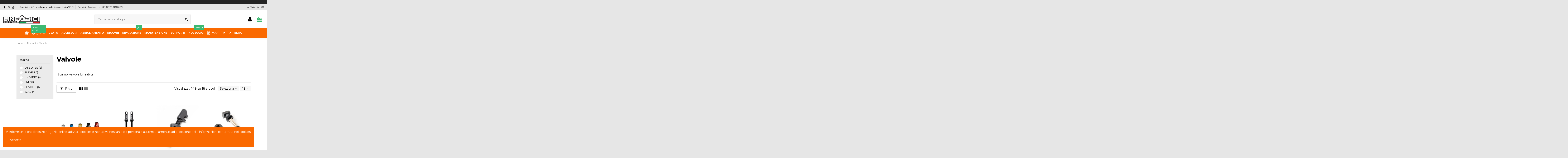

--- FILE ---
content_type: text/html; charset=utf-8
request_url: https://lineabici.com/221-ricambi_valvole_lineabici
body_size: 34413
content:
<!doctype html>
<html lang="it">

<head>
    
        
  <meta charset="utf-8">


  <meta http-equiv="x-ua-compatible" content="ie=edge">



  


  


  <title>VALVOLE | Lineabici bike store</title>
  
    
  
  
    
  
  <meta name="description" content="Ricambi valvole Lineabici.">
  <meta name="keywords" content="valvole, valvole lineabici, valvole bici, lineabici, ricambi valvole">
    
      <link rel="canonical" href="https://lineabici.com/221-ricambi_valvole_lineabici">
    

  
      

  
    <script type="application/ld+json">
  {
    "@context": "https://schema.org",
    "@id": "#store-organization",
    "@type": "Organization",
    "name" : "Linea bici",
    "url" : "https://lineabici.com/",
  
      "logo": {
        "@type": "ImageObject",
        "url":"https://lineabici.com/img/logo-1643824040.jpg"
      }
      }
</script>

<script type="application/ld+json">
  {
    "@context": "https://schema.org",
    "@type": "WebPage",
    "isPartOf": {
      "@type": "WebSite",
      "url":  "https://lineabici.com/",
      "name": "Linea bici"
    },
    "name": "VALVOLE | Lineabici bike store",
    "url":  "https://lineabici.com/221-ricambi_valvole_lineabici"
  }
</script>


  <script type="application/ld+json">
    {
      "@context": "https://schema.org",
      "@type": "BreadcrumbList",
      "itemListElement": [
                  {
            "@type": "ListItem",
            "position": 1,
            "name": "Home",
            "item": "https://lineabici.com/"
          },              {
            "@type": "ListItem",
            "position": 2,
            "name": "Ricambi",
            "item": "https://lineabici.com/157-ricambi_lineabici"
          },              {
            "@type": "ListItem",
            "position": 3,
            "name": "Valvole",
            "item": "https://lineabici.com/221-ricambi_valvole_lineabici"
          }          ]
    }
  </script>


  

  
    <script type="application/ld+json">
  {
    "@context": "https://schema.org",
    "@type": "ItemList",
    "itemListElement": [
          {
        "@type": "ListItem",
        "position": 0,
        "name": "Set di 50 tappi valvola Presta in ergal colori assortiti: 10 nero,10 silver, 10 rosso, 10 oro e 10 blu",
        "url": "https://lineabici.com/ricambi_valvole_lineabici/11169-set-di-50-tappi-valvola-presta-in-ergal-colori-assortiti-10-nero-10-silver-10-rosso-10-oro-e-10-blu-8056515804123.html"
      },          {
        "@type": "ListItem",
        "position": 1,
        "name": "Coppia Valvole Tubeless Alluminio Nero - 80mm",
        "url": "https://lineabici.com/ricambi_valvole_lineabici/10917-Coppia-Valvole-Tubeless-Alluminio-Nero-80mm-8059796067607.html"
      },          {
        "@type": "ListItem",
        "position": 2,
        "name": "Valvola Tubeless DT SWISS ROAD Alluminio per Cerchio 18-25 mm Nero",
        "url": "https://lineabici.com/ricambi_valvole_lineabici/10269-valvole-tubeless-46mm-eleven-7613052380261.html"
      },          {
        "@type": "ListItem",
        "position": 3,
        "name": "DT SWISS TUBELESS VALVE 40MM",
        "url": "https://lineabici.com/ricambi_valvole_lineabici/10268-valvole-tubeless-46mm-eleven-7613052083759.html"
      },          {
        "@type": "ListItem",
        "position": 4,
        "name": "Coppia Valvole Sendhit Tubeless Compatibili Inserti Copertoni - 44 Mm, Arancio",
        "url": "https://lineabici.com/ricambi_valvole_lineabici/10039-Coppia-Valvole-Sendhit-Tubeless-Compatibili-Inserti-Copertoni-44-Mm-Arancio-3770012688097.html"
      },          {
        "@type": "ListItem",
        "position": 5,
        "name": "Coppia Valvole Sendhit Tubeless Compatibili Inserti Copertoni - 44 Mm, Verde",
        "url": "https://lineabici.com/ricambi_valvole_lineabici/10038-Coppia-Valvole-Sendhit-Tubeless-Compatibili-Inserti-Copertoni-44-Mm-Verde-3770012688080.html"
      },          {
        "@type": "ListItem",
        "position": 6,
        "name": "Coppia Valvole Sendhit Tubeless Compatibili Inserti Copertoni - 44 Mm, Blu",
        "url": "https://lineabici.com/ricambi_valvole_lineabici/10037-Coppia-Valvole-Sendhit-Tubeless-Compatibili-Inserti-Copertoni-44-Mm-Blu-3770012688059.html"
      },          {
        "@type": "ListItem",
        "position": 7,
        "name": "Coppia Valvole Sendhit Tubeless Compatibili Inserti Copertoni - 44 Mm, Rosso",
        "url": "https://lineabici.com/ricambi_valvole_lineabici/10036-Coppia-Valvole-Sendhit-Tubeless-Compatibili-Inserti-Copertoni-44-Mm-Rosso-3770012688066.html"
      },          {
        "@type": "ListItem",
        "position": 8,
        "name": "Coppia Valvole Sendhit Tubeless Compatibili Inserti Copertoni - 44 Mm, Oro",
        "url": "https://lineabici.com/ricambi_valvole_lineabici/10035-Coppia-Valvole-Sendhit-Tubeless-Compatibili-Inserti-Copertoni-44-Mm-Oro-3770012688073.html"
      },          {
        "@type": "ListItem",
        "position": 9,
        "name": "Coppia Valvole Sendhit Tubeless Compatibili Inserti Copertoni - 44 Mm, Nero",
        "url": "https://lineabici.com/ricambi_valvole_lineabici/10034-Coppia-Valvole-Tubeless-Compatibili-Inserti-Copertoni-44-Mm-Nero-3770012688042.html"
      },          {
        "@type": "ListItem",
        "position": 10,
        "name": "Valvola Tubeless Base Quadrata - 40 Mm, Argento Wag Bag",
        "url": "https://lineabici.com/ricambi_valvole_lineabici/9968-ValvolaTubelessBaseQuadrata-40MmArgentoConfezione2PezziWagBag.html"
      },          {
        "@type": "ListItem",
        "position": 11,
        "name": "VALVOLA TUBELESS",
        "url": "https://lineabici.com/ricambi_valvole_lineabici/8323-valvola-tubeless-4718905992912.html"
      },          {
        "@type": "ListItem",
        "position": 12,
        "name": "ANIME VALVOLA 1 PEZZO",
        "url": "https://lineabici.com/ricambi_valvole_lineabici/7891-anime-valvola-1-pezzo-4713250834849.html"
      },          {
        "@type": "ListItem",
        "position": 13,
        "name": "Raccordo Pompa Da Valvola Schrader A Valvola Presta",
        "url": "https://lineabici.com/ricambi_valvole_lineabici/7030-Raccordo-Pompa-Da-Valvola-Schrader-A-Valvola-Presta.html"
      },          {
        "@type": "ListItem",
        "position": 14,
        "name": "ANIMA VALVOLA PRESTA SMON. OEM",
        "url": "https://lineabici.com/ricambi_valvole_lineabici/6956-anima-valvola-presta-smon-oem.html"
      },          {
        "@type": "ListItem",
        "position": 15,
        "name": "VALVOLE TUBELESS PMP VT PLUS",
        "url": "https://lineabici.com/ricambi_valvole_lineabici/6548-valvole-tubeless-pmp-vt-plus-8050038521949.html"
      },          {
        "@type": "ListItem",
        "position": 16,
        "name": "Valvole tubeless 46mm eleven",
        "url": "https://lineabici.com/ricambi_valvole_lineabici/6388-valvole-tubeless-46mm-eleven-8056515801979.html"
      },          {
        "@type": "ListItem",
        "position": 17,
        "name": "ANIME VALVOLE PER CITY BIKE",
        "url": "https://lineabici.com/ricambi_valvole_lineabici/5922-anime-valvole-per-city-bike.html"
      }        ]
  }
</script>


  
    
  



    <meta property="og:title" content="VALVOLE | Lineabici bike store"/>
    <meta property="og:url" content="https://lineabici.com/221-ricambi_valvole_lineabici"/>
    <meta property="og:site_name" content="Linea bici"/>
    <meta property="og:description" content="Ricambi valvole Lineabici.">
    <meta property="og:type" content="website">


            
          <meta property="og:image" content="https://lineabici.com/img/logo-1643824040.jpg" />
    
    





      <meta name="viewport" content="initial-scale=1,user-scalable=no,maximum-scale=1,width=device-width">
  




  <link rel="icon" type="image/vnd.microsoft.icon" href="https://lineabici.com/img/favicon.ico?1699374006">
  <link rel="shortcut icon" type="image/x-icon" href="https://lineabici.com/img/favicon.ico?1699374006">
    




    <link rel="stylesheet" href="https://lineabici.com/themes/warehouse/assets/cache/theme-5f4507559.css" type="text/css" media="all">




<link rel="preload" as="font"
      href="/themes/warehouse/assets/css/font-awesome/fonts/fontawesome-webfont.woff?v=4.7.0"
      type="font/woff" crossorigin="anonymous">
<link rel="preload" as="font"
      href="/themes/warehouse/assets/css/font-awesome/fonts/fontawesome-webfont.woff2?v=4.7.0"
      type="font/woff2" crossorigin="anonymous">


<link  rel="preload stylesheet"  as="style" href="/themes/warehouse/assets/css/font-awesome/css/font-awesome-preload.css"
       type="text/css" crossorigin="anonymous">





  

  <script>
        var elementorFrontendConfig = {"isEditMode":"","stretchedSectionContainer":"","instagramToken":false,"is_rtl":false,"ajax_csfr_token_url":"https:\/\/lineabici.com\/module\/iqitelementor\/Actions?process=handleCsfrToken&ajax=1"};
        var iqitTheme = {"rm_sticky":"down","rm_breakpoint":0,"op_preloader":"0","cart_style":"floating","cart_confirmation":"open","h_layout":"2","f_fixed":"1","f_layout":"2","h_absolute":"1","h_sticky":"menu","hw_width":"fullwidth","hm_submenu_width":"fullwidth-background","h_search_type":"full","pl_lazyload":true,"pl_infinity":true,"pl_rollover":true,"pl_crsl_autoplay":false,"pl_slider_ld":4,"pl_slider_d":4,"pl_slider_t":2,"pl_slider_p":2,"pp_thumbs":"leftd","pp_zoom":"inner","pp_image_layout":"carousel","pp_tabs":"tabh","pl_grid_qty":false};
        var iqitcompare = {"nbProducts":0};
        var iqitcountdown_days = "d.";
        var iqitextendedproduct = {"speed":"70"};
        var iqitfdc_from = 99;
        var iqitmegamenu = {"sticky":"false","containerSelector":"#wrapper > .container"};
        var iqitreviews = [];
        var iqitwishlist = {"nbProducts":0};
        var pixel_ids = "1055062885529160";
        var pp_custom_add_to_cart = "";
        var prestashop = {"cart":{"products":[],"totals":{"total":{"type":"total","label":"Totale","amount":0,"value":"0,00\u00a0\u20ac"},"total_including_tax":{"type":"total","label":"Totale (tasse incl.)","amount":0,"value":"0,00\u00a0\u20ac"},"total_excluding_tax":{"type":"total","label":"Totale (tasse escl.)","amount":0,"value":"0,00\u00a0\u20ac"}},"subtotals":{"products":{"type":"products","label":"Totale parziale","amount":0,"value":"0,00\u00a0\u20ac"},"discounts":null,"shipping":{"type":"shipping","label":"Spedizione","amount":0,"value":""},"tax":null},"products_count":0,"summary_string":"0 articoli","vouchers":{"allowed":1,"added":[]},"discounts":[],"minimalPurchase":0,"minimalPurchaseRequired":""},"currency":{"id":1,"name":"Euro","iso_code":"EUR","iso_code_num":"978","sign":"\u20ac"},"customer":{"lastname":null,"firstname":null,"email":null,"birthday":null,"newsletter":null,"newsletter_date_add":null,"optin":null,"website":null,"company":null,"siret":null,"ape":null,"is_logged":false,"gender":{"type":null,"name":null},"addresses":[]},"language":{"name":"Italiano (Italian)","iso_code":"it","locale":"it-IT","language_code":"it","is_rtl":"0","date_format_lite":"d\/m\/Y","date_format_full":"d\/m\/Y H:i:s","id":1},"page":{"title":"","canonical":"https:\/\/lineabici.com\/221-ricambi_valvole_lineabici","meta":{"title":"VALVOLE | Lineabici bike store","description":"Ricambi valvole Lineabici.","keywords":"valvole, valvole lineabici, valvole bici, lineabici, ricambi valvole","robots":"index"},"page_name":"category","body_classes":{"lang-it":true,"lang-rtl":false,"country-IT":true,"currency-EUR":true,"layout-left-column":true,"page-category":true,"tax-display-enabled":true,"category-id-221":true,"category-Valvole":true,"category-id-parent-157":true,"category-depth-level-3":true},"admin_notifications":[]},"shop":{"name":"Linea bici","logo":"https:\/\/lineabici.com\/img\/logo-1643824040.jpg","stores_icon":"https:\/\/lineabici.com\/img\/logo_stores.png","favicon":"https:\/\/lineabici.com\/img\/favicon.ico"},"urls":{"base_url":"https:\/\/lineabici.com\/","current_url":"https:\/\/lineabici.com\/221-ricambi_valvole_lineabici","shop_domain_url":"https:\/\/lineabici.com","img_ps_url":"https:\/\/lineabici.com\/img\/","img_cat_url":"https:\/\/lineabici.com\/img\/c\/","img_lang_url":"https:\/\/lineabici.com\/img\/l\/","img_prod_url":"https:\/\/lineabici.com\/img\/p\/","img_manu_url":"https:\/\/lineabici.com\/img\/m\/","img_sup_url":"https:\/\/lineabici.com\/img\/su\/","img_ship_url":"https:\/\/lineabici.com\/img\/s\/","img_store_url":"https:\/\/lineabici.com\/img\/st\/","img_col_url":"https:\/\/lineabici.com\/img\/co\/","img_url":"https:\/\/lineabici.com\/themes\/warehouse\/assets\/img\/","css_url":"https:\/\/lineabici.com\/themes\/warehouse\/assets\/css\/","js_url":"https:\/\/lineabici.com\/themes\/warehouse\/assets\/js\/","pic_url":"https:\/\/lineabici.com\/upload\/","pages":{"address":"https:\/\/lineabici.com\/indirizzo","addresses":"https:\/\/lineabici.com\/indirizzi","authentication":"https:\/\/lineabici.com\/login","cart":"https:\/\/lineabici.com\/carrello","category":"https:\/\/lineabici.com\/index.php?controller=category","cms":"https:\/\/lineabici.com\/index.php?controller=cms","contact":"https:\/\/lineabici.com\/contattaci","discount":"https:\/\/lineabici.com\/buoni-sconto","guest_tracking":"https:\/\/lineabici.com\/tracciatura-ospite","history":"https:\/\/lineabici.com\/cronologia-ordini","identity":"https:\/\/lineabici.com\/dati-personali","index":"https:\/\/lineabici.com\/","my_account":"https:\/\/lineabici.com\/account","order_confirmation":"https:\/\/lineabici.com\/conferma-ordine","order_detail":"https:\/\/lineabici.com\/index.php?controller=order-detail","order_follow":"https:\/\/lineabici.com\/segui-ordine","order":"https:\/\/lineabici.com\/ordine","order_return":"https:\/\/lineabici.com\/index.php?controller=order-return","order_slip":"https:\/\/lineabici.com\/buono-ordine","pagenotfound":"https:\/\/lineabici.com\/pagina-non-trovata","password":"https:\/\/lineabici.com\/recupero-password","pdf_invoice":"https:\/\/lineabici.com\/index.php?controller=pdf-invoice","pdf_order_return":"https:\/\/lineabici.com\/index.php?controller=pdf-order-return","pdf_order_slip":"https:\/\/lineabici.com\/index.php?controller=pdf-order-slip","prices_drop":"https:\/\/lineabici.com\/offerte","product":"https:\/\/lineabici.com\/index.php?controller=product","search":"https:\/\/lineabici.com\/ricerca","sitemap":"https:\/\/lineabici.com\/Mappa del sito","stores":"https:\/\/lineabici.com\/negozi","supplier":"https:\/\/lineabici.com\/fornitori","register":"https:\/\/lineabici.com\/login?create_account=1","order_login":"https:\/\/lineabici.com\/ordine?login=1"},"alternative_langs":[],"theme_assets":"\/themes\/warehouse\/assets\/","actions":{"logout":"https:\/\/lineabici.com\/?mylogout="},"no_picture_image":{"bySize":{"small_default":{"url":"https:\/\/lineabici.com\/img\/p\/it-default-small_default.jpg","width":98,"height":127},"cart_default":{"url":"https:\/\/lineabici.com\/img\/p\/it-default-cart_default.jpg","width":125,"height":162},"home_default":{"url":"https:\/\/lineabici.com\/img\/p\/it-default-home_default.jpg","width":236,"height":305},"large_default":{"url":"https:\/\/lineabici.com\/img\/p\/it-default-large_default.jpg","width":381,"height":492},"medium_default":{"url":"https:\/\/lineabici.com\/img\/p\/it-default-medium_default.jpg","width":452,"height":584},"thickbox_default":{"url":"https:\/\/lineabici.com\/img\/p\/it-default-thickbox_default.jpg","width":1500,"height":1422}},"small":{"url":"https:\/\/lineabici.com\/img\/p\/it-default-small_default.jpg","width":98,"height":127},"medium":{"url":"https:\/\/lineabici.com\/img\/p\/it-default-large_default.jpg","width":381,"height":492},"large":{"url":"https:\/\/lineabici.com\/img\/p\/it-default-thickbox_default.jpg","width":1500,"height":1422},"legend":""}},"configuration":{"display_taxes_label":true,"display_prices_tax_incl":true,"is_catalog":false,"show_prices":true,"opt_in":{"partner":true},"quantity_discount":{"type":"discount","label":"Sconto unit\u00e0"},"voucher_enabled":1,"return_enabled":0},"field_required":[],"breadcrumb":{"links":[{"title":"Home","url":"https:\/\/lineabici.com\/"},{"title":"Ricambi","url":"https:\/\/lineabici.com\/157-ricambi_lineabici"},{"title":"Valvole","url":"https:\/\/lineabici.com\/221-ricambi_valvole_lineabici"}],"count":3},"link":{"protocol_link":"https:\/\/","protocol_content":"https:\/\/"},"time":1768354946,"static_token":"ef95ae13f834bbde54af01a87b5cf875","token":"3cd044e9d0de7fb5b4ce4e9ef5147259","debug":false};
        var prestashopFacebookAjaxController = "https:\/\/lineabici.com\/module\/ps_facebook\/Ajax";
        var psemailsubscription_subscription = "https:\/\/lineabici.com\/module\/ps_emailsubscription\/subscription";
        var single_event_tracking = 0;
      </script>



  
  <script type="text/javascript">
    (window.gaDevIds=window.gaDevIds||[]).push('d6YPbH');
    (function(i,s,o,g,r,a,m){i['GoogleAnalyticsObject']=r;i[r]=i[r]||function(){
      (i[r].q=i[r].q||[]).push(arguments)},i[r].l=1*new Date();a=s.createElement(o),
      m=s.getElementsByTagName(o)[0];a.async=1;a.src=g;m.parentNode.insertBefore(a,m)
    })(window,document,'script','https://www.google-analytics.com/analytics.js','ga');

          ga('create', 'UA-82281823-1', 'auto');
                      ga('send', 'pageview');
        ga('require', 'ec');
  </script>

 <script type="text/javascript">
    var ets_cookie_module_name = '';
    var ets_cookie_id_payment_method =0;
    var ets_cookie_payment_option = '';
    var label_payment_fee = "con tasse (tasse incluse)";
</script>  <!-- START OF DOOFINDER ADD TO CART SCRIPT -->
  <script>
    document.addEventListener('doofinder.cart.add', function(event) {

      const checkIfCartItemHasVariation = (cartObject) => {
        return (cartObject.item_id === cartObject.grouping_id) ? false : true;
      }

      /**
      * Returns only ID from string
      */
      const sanitizeVariationID = (variationID) => {
        return variationID.replace(/\D/g, "")
      }

      doofinderManageCart({
        cartURL          : "https://lineabici.com/carrello",  //required for prestashop 1.7, in previous versions it will be empty.
        cartToken        : "ef95ae13f834bbde54af01a87b5cf875",
        productID        : checkIfCartItemHasVariation(event.detail) ? event.detail.grouping_id : event.detail.item_id,
        customizationID  : checkIfCartItemHasVariation(event.detail) ? sanitizeVariationID(event.detail.item_id) : 0,   // If there are no combinations, the value will be 0
        quantity         : event.detail.amount,
        statusPromise    : event.detail.statusPromise,
        itemLink         : event.detail.link,
        group_id         : event.detail.group_id
      });
    });
  </script>
  <!-- END OF DOOFINDER ADD TO CART SCRIPT -->

  <!-- START OF DOOFINDER UNIQUE SCRIPT -->
  <script data-keepinline>
    
    (function(w, k) {w[k] = window[k] || function () { (window[k].q = window[k].q || []).push(arguments) }})(window, "doofinderApp")
    

    // Custom personalization:
    doofinderApp("config", "language", "it");
    doofinderApp("config", "currency", "EUR");
  </script>
  <script src="https://eu1-config.doofinder.com/2.x/7a3475f8-be72-4a87-878b-bc6e65dafab0.js" async></script>
  <!-- END OF DOOFINDER UNIQUE SCRIPT -->
<meta name="google-site-verification" content="UDYZVy37vCCUBbcH2uac48uzwvL538kwFQabNEhR0ts" /><!-- Google tag (gtag.js) -->
<script async src="https://www.googletagmanager.com/gtag/js?id=AW-825347154"></script>
<script>
  window.dataLayer = window.dataLayer || [];
  function gtag(){dataLayer.push(arguments);}
  gtag('js', new Date());

  gtag('config', 'AW-825347154');
</script>
    


                                        <!-- Go to www.addthis.com/dashboard to customize your tools --><br />  <script type="text/javascript" src="//s7.addthis.com/js/300/addthis_widget.js#pubid=ra-622251a454975fc6"></script>  <!-- Meta Pixel Code -->  <script>  !function(f,b,e,v,n,t,s)  {if(f.fbq)return;n=f.fbq=function(){n.callMethod?  n.callMethod.apply(n,arguments):n.queue.push(arguments)};  if(!f._fbq)f._fbq=n;n.push=n;n.loaded=!0;n.version='2.0';  n.queue=[];t=b.createElement(e);t.async=!0;  t.src=v;s=b.getElementsByTagName(e)[0];  s.parentNode.insertBefore(t,s)}(window, document,'script',  'https://connect.facebook.net/en_US/fbevents.js');  fbq('init', '739398807646857');  fbq('track', 'PageView');  </script>  <noscript><img height="1" width="1" style="display:none"  src="https://www.facebook.com/tr?id=739398807646857&ev=PageView&noscript=1"  /></noscript>  <!-- End Meta Pixel Code -->
                        


    
    
     <!-- Google tag (gtag.js) -->
<script async src="https://www.googletagmanager.com/gtag/js?id=G-48E6S1PTKJ"></script>
<script>
  window.dataLayer = window.dataLayer || [];
  function gtag(){dataLayer.push(arguments);}
  gtag('js', new Date());

  gtag('config', 'G-48E6S1PTKJ');
</script> </head>

<body id="category" class="lang-it country-it currency-eur layout-left-column page-category tax-display-enabled category-id-221 category-valvole category-id-parent-157 category-depth-level-3 body-desktop-header-style-w-2">


    




    


<main id="main-page-content"  >
    
            

    <header id="header" class="desktop-header-style-w-2">
        
            
  <div class="header-banner">
    
  </div>




            <nav class="header-nav">
        <div class="container">
    
        <div class="row justify-content-between">
            <div class="col col-auto col-md left-nav">
                 <div class="d-inline-block"> 

<ul class="social-links _topbar" itemscope itemtype="https://schema.org/Organization" itemid="#store-organization">
    <li class="facebook"><a itemprop="sameAs" href="https://www.facebook.com/linea.bici.9" target="_blank" rel="noreferrer noopener"><i class="fa fa-facebook fa-fw" aria-hidden="true"></i></a></li>    <li class="instagram"><a itemprop="sameAs" href="https://www.instagram.com/lineabici/" target="_blank" rel="noreferrer noopener"><i class="fa fa-instagram fa-fw" aria-hidden="true"></i></a></li>      <li class="youtube"><a href="https://www.youtube.com/channel/UCk87t5HFGbTBeujXbeuw3nA" target="_blank" rel="noreferrer noopener"><i class="fa fa-youtube fa-fw" aria-hidden="true"></i></a></li>    </ul>

 </div>                             <div class="block-iqitlinksmanager block-iqitlinksmanager-2 block-links-inline d-inline-block">
            <ul>
                                                            <li>
                            <a
                                    href="https://lineabici.com/content/1-spedizioni"
                                                                                                    >
                                Spedizioni Gratuite per ordini superiori a 99€
                            </a>
                        </li>
                                                                                <li>
                            <a
                                    href="tel:+390825680209"
                                                                                                    >
                                Servizio Assistenza +39 0825 680209
                            </a>
                        </li>
                                                </ul>
        </div>
    
            </div>
            <div class="col col-auto center-nav text-center">
                
             </div>
            <div class="col col-auto col-md right-nav text-right">
                <div class="d-inline-block">
    <a href="//lineabici.com/module/iqitwishlist/view">
        <i class="fa fa-heart-o fa-fw" aria-hidden="true"></i> Wishlist (<span
                id="iqitwishlist-nb"></span>)
    </a>
</div>

             </div>
        </div>

                        </div>
            </nav>
        



<div id="desktop-header" class="desktop-header-style-2">
    
            
<div class="header-top">
    <div id="desktop-header-container" class="container">
        <div class="row align-items-center">
                            <div class="col col-auto col-header-left">
                    <div id="desktop_logo">
                        
  <a href="https://lineabici.com/">
    <img class="logo img-fluid"
         src="https://lineabici.com/img/logo-1643824040.jpg"
                  alt="Linea bici"
         width="177"
         height="40"
    >
  </a>

                    </div>
                    
                </div>
                <div class="col col-header-center">
                                        <!-- Block search module TOP -->

<!-- Block search module TOP -->
<div id="search_widget" class="search-widget" data-search-controller-url="https://lineabici.com/module/iqitsearch/searchiqit">
    <form method="get" action="https://lineabici.com/module/iqitsearch/searchiqit">
        <div class="input-group">
            <input type="text" name="s" value="" data-all-text="Show all results"
                   data-blog-text="Blog post"
                   data-product-text="Product"
                   data-brands-text="Marca"
                   autocomplete="off" autocorrect="off" autocapitalize="off" spellcheck="false"
                   placeholder="Cerca nel catalogo" class="form-control form-search-control" />
            <button type="submit" class="search-btn">
                <i class="fa fa-search"></i>
            </button>
        </div>
    </form>
</div>
<!-- /Block search module TOP -->

<!-- /Block search module TOP -->


                    
                </div>
                        <div class="col col-auto col-header-right">
                <div class="row no-gutters justify-content-end">

                    
                                            <div id="header-user-btn" class="col col-auto header-btn-w header-user-btn-w">
            <a href="https://lineabici.com/account"
           title="Accedi al tuo account cliente"
           rel="nofollow" class="header-btn header-user-btn">
            <i class="fa fa-user fa-fw icon" aria-hidden="true"></i>
            <span class="title">Accedi</span>
        </a>
    </div>









                                        

                    

                                            
                                                    <div id="ps-shoppingcart-wrapper" class="col col-auto">
    <div id="ps-shoppingcart"
         class="header-btn-w header-cart-btn-w ps-shoppingcart dropdown">
         <div id="blockcart" class="blockcart cart-preview"
         data-refresh-url="//lineabici.com/module/ps_shoppingcart/ajax">
        <a id="cart-toogle" class="cart-toogle header-btn header-cart-btn" data-toggle="dropdown" data-display="static">
            <i class="fa fa-shopping-bag fa-fw icon" aria-hidden="true"><span class="cart-products-count-btn  d-none">0</span></i>
            <span class="info-wrapper">
            <span class="title">Carrello</span>
            <span class="cart-toggle-details">
            <span class="text-faded cart-separator"> / </span>
                            Empty
                        </span>
            </span>
        </a>
        <div id="_desktop_blockcart-content" class="dropdown-menu-custom dropdown-menu">
    <div id="blockcart-content" class="blockcart-content" >
        <div class="cart-title">
            <span class="modal-title">Il tuo carrello</span>
            <button type="button" id="js-cart-close" class="close">
                <span>×</span>
            </button>
            <hr>
        </div>
                    <span class="no-items">Non ci sono più articoli nel tuo carrello</span>
            </div>
</div> </div>




    </div>
</div>
                                                
                                    </div>
                
            </div>
            <div class="col-12">
                <div class="row">
                    
                </div>
            </div>
        </div>
    </div>
</div>
<div class="container iqit-megamenu-container">	<div id="iqitmegamenu-wrapper" class="iqitmegamenu-wrapper iqitmegamenu-all">
		<div class="container container-iqitmegamenu">
		<div id="iqitmegamenu-horizontal" class="iqitmegamenu  clearfix" role="navigation">

								
				<nav id="cbp-hrmenu" class="cbp-hrmenu cbp-horizontal cbp-hrsub-narrow">
					<ul>
												<li id="cbp-hrmenu-tab-1" class="cbp-hrmenu-tab cbp-hrmenu-tab-1 cbp-onlyicon ">
	<a href="https://lineabici.com/" class="nav-link" >

								<span class="cbp-tab-title"> <i class="icon fa fa-home cbp-mainlink-icon"></i>
								</span>
														</a>
													</li>
												<li id="cbp-hrmenu-tab-3" class="cbp-hrmenu-tab cbp-hrmenu-tab-3  cbp-has-submeu">
	<a href="https://lineabici.com/155-bici" class="nav-link" >

								<span class="cbp-tab-title"> <i class="icon fa fa-bicycle cbp-mainlink-icon"></i>
								Bici <i class="fa fa-angle-down cbp-submenu-aindicator"></i></span>
								<span class="label cbp-legend cbp-legend-main"> Nuovi arrivi
								</span>						</a>
														<div class="cbp-hrsub col-5">
								<div class="cbp-hrsub-inner">
									<div class="container iqitmegamenu-submenu-container">
									
																																	



<div class="row menu_row menu-element  first_rows menu-element-id-2">
                

                                                



    <div class="col-8 cbp-menu-column cbp-menu-element menu-element-id-3 ">
        <div class="cbp-menu-column-inner">
                        
                                                            <span class="cbp-column-title nav-link transition-300">Scegli la categoria                                 <span class="label cbp-legend cbp-legend-inner">novità
                                <span class="cbp-legend-arrow"></span>
                                </span></span>
                                    
                
                    
                                                    <div class="row cbp-categories-row">
                                                                                                            <div class="col-6">
                                            <div class="cbp-category-link-w"><a href="https://lineabici.com/165-bici-da-corsa"
                                                                                class="cbp-column-title nav-link cbp-category-title">Bici da Corsa | Modelli Endurance, Racing e Carbonio dei Migliori Brand | Lineabici</a>
                                                                                                                                            </div>
                                        </div>
                                                                                                                                                <div class="col-6">
                                            <div class="cbp-category-link-w"><a href="https://lineabici.com/166-e-bike"
                                                                                class="cbp-column-title nav-link cbp-category-title">E-Bike | Bici Elettriche da Città, Trekking e MTB dei Migliori Brand | Lineabici</a>
                                                                                                                                            </div>
                                        </div>
                                                                                                                                                <div class="col-6">
                                            <div class="cbp-category-link-w"><a href="https://lineabici.com/168-gravel-bike"
                                                                                class="cbp-column-title nav-link cbp-category-title">Gravel Bike | Bici Gravel per Avventure, Strada e Sterrato</a>
                                                                                                                                            </div>
                                        </div>
                                                                                                                                                <div class="col-6">
                                            <div class="cbp-category-link-w"><a href="https://lineabici.com/171-bici-junior"
                                                                                class="cbp-column-title nav-link cbp-category-title">Bici Junior | Bici per Bambini e Ragazzi 12&#039;&#039;–27.5&#039;&#039; dei Migliori Brand | Lineabici</a>
                                                                                                                                            </div>
                                        </div>
                                                                                                                                                <div class="col-6">
                                            <div class="cbp-category-link-w"><a href="https://lineabici.com/164-mtb-mountain-bike"
                                                                                class="cbp-column-title nav-link cbp-category-title">MTB | Mountain Bike Front e Full Suspended</a>
                                                                                                                                            </div>
                                        </div>
                                                                                                                                                <div class="col-6">
                                            <div class="cbp-category-link-w"><a href="https://lineabici.com/170-trekking_lineabici"
                                                                                class="cbp-column-title nav-link cbp-category-title">Trekking</a>
                                                                                                                                            </div>
                                        </div>
                                                                                                                                                <div class="col-6">
                                            <div class="cbp-category-link-w"><a href="https://lineabici.com/169-urban_lineabici"
                                                                                class="cbp-column-title nav-link cbp-category-title">Urban</a>
                                                                                                                                            </div>
                                        </div>
                                                                                                </div>
                                            
                
            

            
            </div>    </div>
                                    



    <div class="col-4 cbp-menu-column cbp-menu-element menu-element-id-5 ">
        <div class="cbp-menu-column-inner">
                        
                
                
                                                                    <img src="/img/cms/bici-yeti-160e.png" loading="lazy" class="img-fluid cbp-banner-image"
                                                               width="435" height="250"  />
                                            
                
            

            
            </div>    </div>
                            
                </div>
																					
																			</div>
								</div>
							</div>
													</li>
												<li id="cbp-hrmenu-tab-5" class="cbp-hrmenu-tab cbp-hrmenu-tab-5  cbp-has-submeu">
	<a href="https://lineabici.com/309-usato_lineabici" class="nav-link" >

								<span class="cbp-tab-title">
								Usato <i class="fa fa-angle-down cbp-submenu-aindicator"></i></span>
														</a>
														<div class="cbp-hrsub col-5">
								<div class="cbp-hrsub-inner">
									<div class="container iqitmegamenu-submenu-container">
									
																																	



<div class="row menu_row menu-element  first_rows menu-element-id-2">
                

                                                



    <div class="col-12 cbp-menu-column cbp-menu-element menu-element-id-3 ">
        <div class="cbp-menu-column-inner">
                        
                                                            <span class="cbp-column-title nav-link transition-300">Scegli la categoria                                 <span class="label cbp-legend cbp-legend-inner">nuovi arrivi
                                <span class="cbp-legend-arrow"></span>
                                </span></span>
                                    
                
                    
                                                    <div class="row cbp-categories-row">
                                                                                                            <div class="col-6">
                                            <div class="cbp-category-link-w"><a href="https://lineabici.com/326-usato_bici_lineabici"
                                                                                class="cbp-column-title nav-link cbp-category-title">Bici</a>
                                                                                                                                            </div>
                                        </div>
                                                                                                                                                <div class="col-6">
                                            <div class="cbp-category-link-w"><a href="https://lineabici.com/342-batterie"
                                                                                class="cbp-column-title nav-link cbp-category-title">Batterie</a>
                                                                                                                                            </div>
                                        </div>
                                                                                                                                                <div class="col-6">
                                            <div class="cbp-category-link-w"><a href="https://lineabici.com/343-cat-221"
                                                                                class="cbp-column-title nav-link cbp-category-title">Freni</a>
                                                                                                                                            </div>
                                        </div>
                                                                                                                                                <div class="col-6">
                                            <div class="cbp-category-link-w"><a href="https://lineabici.com/345-cat-224"
                                                                                class="cbp-column-title nav-link cbp-category-title">Forcelle</a>
                                                                                                                                            </div>
                                        </div>
                                                                                                                                                <div class="col-6">
                                            <div class="cbp-category-link-w"><a href="https://lineabici.com/346-cat-225"
                                                                                class="cbp-column-title nav-link cbp-category-title">Ruote</a>
                                                                                                                                            </div>
                                        </div>
                                                                                                                                                <div class="col-6">
                                            <div class="cbp-category-link-w"><a href="https://lineabici.com/330-usato_ammortizzatori_lineabici"
                                                                                class="cbp-column-title nav-link cbp-category-title">Ammortizzatori</a>
                                                                                                                                            </div>
                                        </div>
                                                                                                </div>
                                            
                
            

            
            </div>    </div>
                            
                </div>
																					
																			</div>
								</div>
							</div>
													</li>
												<li id="cbp-hrmenu-tab-6" class="cbp-hrmenu-tab cbp-hrmenu-tab-6  cbp-has-submeu">
	<a href="https://lineabici.com/158-accessori_lineabici" class="nav-link" >

								<span class="cbp-tab-title">
								Accessori <i class="fa fa-angle-down cbp-submenu-aindicator"></i></span>
														</a>
														<div class="cbp-hrsub col-12">
								<div class="cbp-hrsub-inner">
									<div class="container iqitmegamenu-submenu-container">
									
																																	



<div class="row menu_row menu-element  first_rows menu-element-id-2">
                

                                                



    <div class="col-12 cbp-menu-column cbp-menu-element menu-element-id-3 ">
        <div class="cbp-menu-column-inner">
                        
                                                            <span class="cbp-column-title nav-link transition-300">Scegli la categoria                                 <span class="label cbp-legend cbp-legend-inner">nuovi arrivi
                                <span class="cbp-legend-arrow"></span>
                                </span></span>
                                    
                
                    
                                                    <div class="row cbp-categories-row">
                                                                                                            <div class="col-2">
                                            <div class="cbp-category-link-w"><a href="https://lineabici.com/312-accessori_adesivi_lineabici"
                                                                                class="cbp-column-title nav-link cbp-category-title">Adesivi</a>
                                                                                                                                            </div>
                                        </div>
                                                                                                                                                <div class="col-2">
                                            <div class="cbp-category-link-w"><a href="https://lineabici.com/242-ammortizzatori_lineabici"
                                                                                class="cbp-column-title nav-link cbp-category-title">Ammortizzatori</a>
                                                                                                                                            </div>
                                        </div>
                                                                                                                                                <div class="col-2">
                                            <div class="cbp-category-link-w"><a href="https://lineabici.com/207-appendici_lineabici"
                                                                                class="cbp-column-title nav-link cbp-category-title">Appendici</a>
                                                                                                                                            </div>
                                        </div>
                                                                                                                                                <div class="col-2">
                                            <div class="cbp-category-link-w"><a href="https://lineabici.com/179-attacchi-manubrio_lineabici"
                                                                                class="cbp-column-title nav-link cbp-category-title">Attacchi manubrio</a>
                                                                                                                                            </div>
                                        </div>
                                                                                                                                                <div class="col-2">
                                            <div class="cbp-category-link-w"><a href="https://lineabici.com/289-batterie_lineabici"
                                                                                class="cbp-column-title nav-link cbp-category-title">Batterie</a>
                                                                                                                                            </div>
                                        </div>
                                                                                                                                                <div class="col-2">
                                            <div class="cbp-category-link-w"><a href="https://lineabici.com/287-bauletti_lineabici"
                                                                                class="cbp-column-title nav-link cbp-category-title">Bauletti</a>
                                                                                                                                            </div>
                                        </div>
                                                                                                                                                <div class="col-2">
                                            <div class="cbp-category-link-w"><a href="https://lineabici.com/208-borraccia_lineabici"
                                                                                class="cbp-column-title nav-link cbp-category-title">Borracce</a>
                                                                                                                                            </div>
                                        </div>
                                                                                                                                                <div class="col-2">
                                            <div class="cbp-category-link-w"><a href="https://lineabici.com/275-borse_lineabici"
                                                                                class="cbp-column-title nav-link cbp-category-title">Borse</a>
                                                                                                                                            </div>
                                        </div>
                                                                                                                                                <div class="col-2">
                                            <div class="cbp-category-link-w"><a href="https://lineabici.com/210-campanelli_lineabici"
                                                                                class="cbp-column-title nav-link cbp-category-title">Campanelli</a>
                                                                                                                                            </div>
                                        </div>
                                                                                                                                                <div class="col-2">
                                            <div class="cbp-category-link-w"><a href="https://lineabici.com/220-cavalletti_lineabici"
                                                                                class="cbp-column-title nav-link cbp-category-title">Cavalletti</a>
                                                                                                                                            </div>
                                        </div>
                                                                                                                                                <div class="col-2">
                                            <div class="cbp-category-link-w"><a href="https://lineabici.com/213-cestini_lineabici"
                                                                                class="cbp-column-title nav-link cbp-category-title">Cestini</a>
                                                                                                                                            </div>
                                        </div>
                                                                                                                                                <div class="col-2">
                                            <div class="cbp-category-link-w"><a href="https://lineabici.com/175-accessori_ciclocomputer_lineabici"
                                                                                class="cbp-column-title nav-link cbp-category-title">Ciclocomputer</a>
                                                                                                                                            </div>
                                        </div>
                                                                                                                                                <div class="col-2">
                                            <div class="cbp-category-link-w"><a href="https://lineabici.com/201-accessori_coprisella_lineabici"
                                                                                class="cbp-column-title nav-link cbp-category-title">Coprisella</a>
                                                                                                                                            </div>
                                        </div>
                                                                                                                                                <div class="col-2">
                                            <div class="cbp-category-link-w"><a href="https://lineabici.com/304-accessori_ebike_lineabici"
                                                                                class="cbp-column-title nav-link cbp-category-title">E-bike</a>
                                                                                                                                            </div>
                                        </div>
                                                                                                                                                <div class="col-2">
                                            <div class="cbp-category-link-w"><a href="https://lineabici.com/206-forcelle_lineabici"
                                                                                class="cbp-column-title nav-link cbp-category-title">Forcelle</a>
                                                                                                                                            </div>
                                        </div>
                                                                                                                                                <div class="col-2">
                                            <div class="cbp-category-link-w"><a href="https://lineabici.com/199-freni_lineabici"
                                                                                class="cbp-column-title nav-link cbp-category-title">Freni</a>
                                                                                                                                            </div>
                                        </div>
                                                                                                                                                <div class="col-2">
                                            <div class="cbp-category-link-w"><a href="https://lineabici.com/273-accessori_gruppi_lineabici"
                                                                                class="cbp-column-title nav-link cbp-category-title">Gruppi</a>
                                                                                                                                            </div>
                                        </div>
                                                                                                                                                <div class="col-2">
                                            <div class="cbp-category-link-w"><a href="https://lineabici.com/271-accessori_guarnitura_lineabici"
                                                                                class="cbp-column-title nav-link cbp-category-title">Guarnitura</a>
                                                                                                                                            </div>
                                        </div>
                                                                                                                                                <div class="col-2">
                                            <div class="cbp-category-link-w"><a href="https://lineabici.com/187-accessori_inserti_lineabici"
                                                                                class="cbp-column-title nav-link cbp-category-title">Inserti</a>
                                                                                                                                            </div>
                                        </div>
                                                                                                                                                <div class="col-2">
                                            <div class="cbp-category-link-w"><a href="https://lineabici.com/340-cat-237"
                                                                                class="cbp-column-title nav-link cbp-category-title">Kit</a>
                                                                                                                                            </div>
                                        </div>
                                                                                                                                                <div class="col-2">
                                            <div class="cbp-category-link-w"><a href="https://lineabici.com/193-accessori_lucchetti_lineabici"
                                                                                class="cbp-column-title nav-link cbp-category-title">Lucchetti</a>
                                                                                                                                            </div>
                                        </div>
                                                                                                                                                <div class="col-2">
                                            <div class="cbp-category-link-w"><a href="https://lineabici.com/186-accessori_luci_lineabici"
                                                                                class="cbp-column-title nav-link cbp-category-title">Luci</a>
                                                                                                                                            </div>
                                        </div>
                                                                                                                                                <div class="col-2">
                                            <div class="cbp-category-link-w"><a href="https://lineabici.com/180-accessori_manopole_lineabici"
                                                                                class="cbp-column-title nav-link cbp-category-title">Manopole</a>
                                                                                                                                            </div>
                                        </div>
                                                                                                                                                <div class="col-2">
                                            <div class="cbp-category-link-w"><a href="https://lineabici.com/177-accessori_manubri_lineabici"
                                                                                class="cbp-column-title nav-link cbp-category-title">Manubri</a>
                                                                                                                                            </div>
                                        </div>
                                                                                                                                                <div class="col-2">
                                            <div class="cbp-category-link-w"><a href="https://lineabici.com/174-accessori_maschere_lineabici"
                                                                                class="cbp-column-title nav-link cbp-category-title">Maschere</a>
                                                                                                                                            </div>
                                        </div>
                                                                                                                                                                                                                    <div class="col-2">
                                            <div class="cbp-category-link-w"><a href="https://lineabici.com/176-accessori_orologi_lineabici"
                                                                                class="cbp-column-title nav-link cbp-category-title">Orologi</a>
                                                                                                                                            </div>
                                        </div>
                                                                                                                                                <div class="col-2">
                                            <div class="cbp-category-link-w"><a href="https://lineabici.com/185-accessori_parafango_lineabici"
                                                                                class="cbp-column-title nav-link cbp-category-title">Parafango</a>
                                                                                                                                            </div>
                                        </div>
                                                                                                                                                <div class="col-2">
                                            <div class="cbp-category-link-w"><a href="https://lineabici.com/181-accessori_pedali_lineabici"
                                                                                class="cbp-column-title nav-link cbp-category-title">Pedali</a>
                                                                                                                                            </div>
                                        </div>
                                                                                                                                                <div class="col-2">
                                            <div class="cbp-category-link-w"><a href="https://lineabici.com/184-accessori_pompe_lineabici"
                                                                                class="cbp-column-title nav-link cbp-category-title">Pompe</a>
                                                                                                                                            </div>
                                        </div>
                                                                                                                                                <div class="col-2">
                                            <div class="cbp-category-link-w"><a href="https://lineabici.com/204-accessori_portabici_lineabici"
                                                                                class="cbp-column-title nav-link cbp-category-title">Portabici</a>
                                                                                                                                            </div>
                                        </div>
                                                                                                                                                <div class="col-2">
                                            <div class="cbp-category-link-w"><a href="https://lineabici.com/203-accessori_portaborraccia_lineabici"
                                                                                class="cbp-column-title nav-link cbp-category-title">Portaborraccia</a>
                                                                                                                                            </div>
                                        </div>
                                                                                                                                                <div class="col-2">
                                            <div class="cbp-category-link-w"><a href="https://lineabici.com/217-accessori_portapacchi_lineabici"
                                                                                class="cbp-column-title nav-link cbp-category-title">Portapacchi</a>
                                                                                                                                            </div>
                                        </div>
                                                                                                                                                <div class="col-2">
                                            <div class="cbp-category-link-w"><a href="https://lineabici.com/194-accessori_protezioni_lineabici"
                                                                                class="cbp-column-title nav-link cbp-category-title">Protezioni</a>
                                                                                                                                            </div>
                                        </div>
                                                                                                                                                <div class="col-2">
                                            <div class="cbp-category-link-w"><a href="https://lineabici.com/178-accessori_reggisella_lineabici"
                                                                                class="cbp-column-title nav-link cbp-category-title">Reggisella</a>
                                                                                                                                            </div>
                                        </div>
                                                                                                                                                <div class="col-2">
                                            <div class="cbp-category-link-w"><a href="https://lineabici.com/261-accessori_rimorchio_lineabici"
                                                                                class="cbp-column-title nav-link cbp-category-title">Rimorchio</a>
                                                                                                                                            </div>
                                        </div>
                                                                                                                                                <div class="col-2">
                                            <div class="cbp-category-link-w"><a href="https://lineabici.com/278-accessori_rotelle_lineabici"
                                                                                class="cbp-column-title nav-link cbp-category-title">Rotelle</a>
                                                                                                                                            </div>
                                        </div>
                                                                                                                                                <div class="col-2">
                                            <div class="cbp-category-link-w"><a href="https://lineabici.com/302-accessori_rulli_lineabici"
                                                                                class="cbp-column-title nav-link cbp-category-title">Rulli</a>
                                                                                                                                            </div>
                                        </div>
                                                                                                                                                <div class="col-2">
                                            <div class="cbp-category-link-w"><a href="https://lineabici.com/188-ruote_lineabici"
                                                                                class="cbp-column-title nav-link cbp-category-title">Ruote</a>
                                                                                                                                            </div>
                                        </div>
                                                                                                                                                <div class="col-2">
                                            <div class="cbp-category-link-w"><a href="https://lineabici.com/285-accessori_saccaidrica_lineabici"
                                                                                class="cbp-column-title nav-link cbp-category-title">Sacca Idrica</a>
                                                                                                                                            </div>
                                        </div>
                                                                                                                                                <div class="col-2">
                                            <div class="cbp-category-link-w"><a href="https://lineabici.com/288-accessori_satellitari_lineabici"
                                                                                class="cbp-column-title nav-link cbp-category-title">Satellitari</a>
                                                                                                                                            </div>
                                        </div>
                                                                                                                                                <div class="col-2">
                                            <div class="cbp-category-link-w"><a href="https://lineabici.com/264-accessori_seggiolini_lineabici"
                                                                                class="cbp-column-title nav-link cbp-category-title">Seggiolini</a>
                                                                                                                                            </div>
                                        </div>
                                                                                                                                                <div class="col-2">
                                            <div class="cbp-category-link-w"><a href="https://lineabici.com/173-accessori_selle_lineabici"
                                                                                class="cbp-column-title nav-link cbp-category-title">Selle</a>
                                                                                                                                            </div>
                                        </div>
                                                                                                                                                <div class="col-2">
                                            <div class="cbp-category-link-w"><a href="https://lineabici.com/265-accessori_specchietti_lineabici"
                                                                                class="cbp-column-title nav-link cbp-category-title">Specchietti</a>
                                                                                                                                            </div>
                                        </div>
                                                                                                                                                <div class="col-2">
                                            <div class="cbp-category-link-w"><a href="https://lineabici.com/200-accessori_teli_lineabici"
                                                                                class="cbp-column-title nav-link cbp-category-title">Teli</a>
                                                                                                                                            </div>
                                        </div>
                                                                                                </div>
                                            
                
            

            
            </div>    </div>
                            
                </div>
																					
																			</div>
								</div>
							</div>
													</li>
												<li id="cbp-hrmenu-tab-13" class="cbp-hrmenu-tab cbp-hrmenu-tab-13  cbp-has-submeu">
	<a href="https://lineabici.com/156-abbigliamento_lineabici" class="nav-link" >

								<span class="cbp-tab-title">
								Abbigliamento <i class="fa fa-angle-down cbp-submenu-aindicator"></i></span>
														</a>
														<div class="cbp-hrsub col-12">
								<div class="cbp-hrsub-inner">
									<div class="container iqitmegamenu-submenu-container">
									
																																	



<div class="row menu_row menu-element  first_rows menu-element-id-2">
                

                                                



    <div class="col-12 cbp-menu-column cbp-menu-element menu-element-id-3 ">
        <div class="cbp-menu-column-inner">
                        
                                                            <span class="cbp-column-title nav-link transition-300">Scegli la categoria                                 <span class="label cbp-legend cbp-legend-inner">nuovi arrivi
                                <span class="cbp-legend-arrow"></span>
                                </span></span>
                                    
                
                    
                                                    <div class="row cbp-categories-row">
                                                                                                            <div class="col-2">
                                            <div class="cbp-category-link-w"><a href="https://lineabici.com/243-abbigliamento_antivento_lineabici"
                                                                                class="cbp-column-title nav-link cbp-category-title">Antivento</a>
                                                                                                                                            </div>
                                        </div>
                                                                                                                                                <div class="col-2">
                                            <div class="cbp-category-link-w"><a href="https://lineabici.com/249-abbigliamento_calzini_lineabici"
                                                                                class="cbp-column-title nav-link cbp-category-title">Calzini</a>
                                                                                                                                            </div>
                                        </div>
                                                                                                                                                <div class="col-2">
                                            <div class="cbp-category-link-w"><a href="https://lineabici.com/274-abbigliamento_cappelli_lineabici"
                                                                                class="cbp-column-title nav-link cbp-category-title">Cappelli</a>
                                                                                                                                            </div>
                                        </div>
                                                                                                                                                <div class="col-2">
                                            <div class="cbp-category-link-w"><a href="https://lineabici.com/163-abbigliamento_caschi_lineabici"
                                                                                class="cbp-column-title nav-link cbp-category-title">Caschi</a>
                                                                                                                                            </div>
                                        </div>
                                                                                                                                                <div class="col-2">
                                            <div class="cbp-category-link-w"><a href="https://lineabici.com/341-cat-238"
                                                                                class="cbp-column-title nav-link cbp-category-title">Completi</a>
                                                                                                                                            </div>
                                        </div>
                                                                                                                                                <div class="col-2">
                                            <div class="cbp-category-link-w"><a href="https://lineabici.com/252-abbigliamento_copriscarpe_lineabici"
                                                                                class="cbp-column-title nav-link cbp-category-title">Copriscarpe</a>
                                                                                                                                            </div>
                                        </div>
                                                                                                                                                <div class="col-2">
                                            <div class="cbp-category-link-w"><a href="https://lineabici.com/284-abbigliamento_felpe_lineabici"
                                                                                class="cbp-column-title nav-link cbp-category-title">Felpe</a>
                                                                                                                                            </div>
                                        </div>
                                                                                                                                                <div class="col-2">
                                            <div class="cbp-category-link-w"><a href="https://lineabici.com/258-abbigliamento_gambali_lineabici"
                                                                                class="cbp-column-title nav-link cbp-category-title">Gambali</a>
                                                                                                                                            </div>
                                        </div>
                                                                                                                                                <div class="col-2">
                                            <div class="cbp-category-link-w"><a href="https://lineabici.com/245-abbigliamento_giacche_lineabici"
                                                                                class="cbp-column-title nav-link cbp-category-title">Giacche</a>
                                                                                                                                            </div>
                                        </div>
                                                                                                                                                <div class="col-2">
                                            <div class="cbp-category-link-w"><a href="https://lineabici.com/251-abbigliamento_ginocchiere_lineabici"
                                                                                class="cbp-column-title nav-link cbp-category-title">Ginocchiere</a>
                                                                                                                                            </div>
                                        </div>
                                                                                                                                                <div class="col-2">
                                            <div class="cbp-category-link-w"><a href="https://lineabici.com/253-abbigliamento_gomitiere_lineabici"
                                                                                class="cbp-column-title nav-link cbp-category-title">Gomitiere</a>
                                                                                                                                            </div>
                                        </div>
                                                                                                                                                <div class="col-2">
                                            <div class="cbp-category-link-w"><a href="https://lineabici.com/248-abbigliamento_guanti_lineabici"
                                                                                class="cbp-column-title nav-link cbp-category-title">Guanti</a>
                                                                                                                                            </div>
                                        </div>
                                                                                                                                                <div class="col-2">
                                            <div class="cbp-category-link-w"><a href="https://lineabici.com/254-abbigliamento_intimo_lineabici"
                                                                                class="cbp-column-title nav-link cbp-category-title">Intimo</a>
                                                                                                                                            </div>
                                        </div>
                                                                                                                                                <div class="col-2">
                                            <div class="cbp-category-link-w"><a href="https://lineabici.com/246-abbigliamento_maglie_lineabici"
                                                                                class="cbp-column-title nav-link cbp-category-title">Maglie</a>
                                                                                                                                            </div>
                                        </div>
                                                                                                                                                <div class="col-2">
                                            <div class="cbp-category-link-w"><a href="https://lineabici.com/257-abbigliamento_manicotti_lineabici"
                                                                                class="cbp-column-title nav-link cbp-category-title">Manicotti</a>
                                                                                                                                            </div>
                                        </div>
                                                                                                                                                <div class="col-2">
                                            <div class="cbp-category-link-w"><a href="https://lineabici.com/305-abbigliamento_marsupi_lineabici"
                                                                                class="cbp-column-title nav-link cbp-category-title">Marsupi</a>
                                                                                                                                            </div>
                                        </div>
                                                                                                                                                <div class="col-2">
                                            <div class="cbp-category-link-w"><a href="https://lineabici.com/227-abbigliamento_occhiali_lineabici"
                                                                                class="cbp-column-title nav-link cbp-category-title">Occhiali</a>
                                                                                                                                            </div>
                                        </div>
                                                                                                                                                <div class="col-2">
                                            <div class="cbp-category-link-w"><a href="https://lineabici.com/244-abbigliamento_pantaloni_lineabici"
                                                                                class="cbp-column-title nav-link cbp-category-title">Pantaloni</a>
                                                                                                                                            </div>
                                        </div>
                                                                                                                                                <div class="col-2">
                                            <div class="cbp-category-link-w"><a href="https://lineabici.com/255-abbigliamento_pettorine_lineabici"
                                                                                class="cbp-column-title nav-link cbp-category-title">Pettorine</a>
                                                                                                                                            </div>
                                        </div>
                                                                                                                                                <div class="col-2">
                                            <div class="cbp-category-link-w"><a href="https://lineabici.com/247-abbigliamento_salopette_lineabici"
                                                                                class="cbp-column-title nav-link cbp-category-title">Salopette</a>
                                                                                                                                            </div>
                                        </div>
                                                                                                                                                <div class="col-2">
                                            <div class="cbp-category-link-w"><a href="https://lineabici.com/250-abbigliamento_scaldacollo_lineabici"
                                                                                class="cbp-column-title nav-link cbp-category-title">Scalda collo</a>
                                                                                                                                            </div>
                                        </div>
                                                                                                                                                <div class="col-2">
                                            <div class="cbp-category-link-w"><a href="https://lineabici.com/260-abbigliamento_scarpe_lineabici"
                                                                                class="cbp-column-title nav-link cbp-category-title">Scarpe</a>
                                                                                                                                            </div>
                                        </div>
                                                                                                                                                <div class="col-2">
                                            <div class="cbp-category-link-w"><a href="https://lineabici.com/256-abbigliamento_sottocasco_lineabici"
                                                                                class="cbp-column-title nav-link cbp-category-title">Sottocasco</a>
                                                                                                                                            </div>
                                        </div>
                                                                                                                                                <div class="col-2">
                                            <div class="cbp-category-link-w"><a href="https://lineabici.com/225-abbigliamento_zaini_lineabici"
                                                                                class="cbp-column-title nav-link cbp-category-title">Zaini</a>
                                                                                                                                            </div>
                                        </div>
                                                                                                </div>
                                            
                
            

            
            </div>    </div>
                            
                </div>
																					
																			</div>
								</div>
							</div>
													</li>
												<li id="cbp-hrmenu-tab-8" class="cbp-hrmenu-tab cbp-hrmenu-tab-8  cbp-has-submeu">
	<a href="https://lineabici.com/157-ricambi_lineabici" class="nav-link" >

								<span class="cbp-tab-title">
								Ricambi <i class="fa fa-angle-down cbp-submenu-aindicator"></i></span>
														</a>
														<div class="cbp-hrsub col-11">
								<div class="cbp-hrsub-inner">
									<div class="container iqitmegamenu-submenu-container">
									
																																	



<div class="row menu_row menu-element  first_rows menu-element-id-2">
                

                                                



    <div class="col-12 cbp-menu-column cbp-menu-element menu-element-id-3 ">
        <div class="cbp-menu-column-inner">
                        
                                                            <span class="cbp-column-title nav-link transition-300">Scegli la categoria                                 <span class="label cbp-legend cbp-legend-inner">nuovi arrivi
                                <span class="cbp-legend-arrow"></span>
                                </span></span>
                                    
                
                    
                                                    <div class="row cbp-categories-row">
                                                                                                            <div class="col-2">
                                            <div class="cbp-category-link-w"><a href="https://lineabici.com/189-ricambi_adattatoredisco_lineabici"
                                                                                class="cbp-column-title nav-link cbp-category-title">Adattatore Disco</a>
                                                                                                                                            </div>
                                        </div>
                                                                                                                                                <div class="col-2">
                                            <div class="cbp-category-link-w"><a href="https://lineabici.com/280-ricambi_ammortizzatori_lineabici"
                                                                                class="cbp-column-title nav-link cbp-category-title">Ammortizzatori</a>
                                                                                                                                            </div>
                                        </div>
                                                                                                                                                <div class="col-2">
                                            <div class="cbp-category-link-w"><a href="https://lineabici.com/212-ricambi_cambio_lineabici"
                                                                                class="cbp-column-title nav-link cbp-category-title">Cambio</a>
                                                                                                                                            </div>
                                        </div>
                                                                                                                                                <div class="col-2">
                                            <div class="cbp-category-link-w"><a href="https://lineabici.com/209-ricambi_camere_lineabici"
                                                                                class="cbp-column-title nav-link cbp-category-title">Camere</a>
                                                                                                                                            </div>
                                        </div>
                                                                                                                                                <div class="col-2">
                                            <div class="cbp-category-link-w"><a href="https://lineabici.com/277-ricambi_caschi_lineabici"
                                                                                class="cbp-column-title nav-link cbp-category-title">Caschi</a>
                                                                                                                                            </div>
                                        </div>
                                                                                                                                                <div class="col-2">
                                            <div class="cbp-category-link-w"><a href="https://lineabici.com/240-ricambi_cassetta_lineabici"
                                                                                class="cbp-column-title nav-link cbp-category-title">Cassetta</a>
                                                                                                                                            </div>
                                        </div>
                                                                                                                                                <div class="col-2">
                                            <div class="cbp-category-link-w"><a href="https://lineabici.com/270-ricambi_catene_lineabici"
                                                                                class="cbp-column-title nav-link cbp-category-title">Catene</a>
                                                                                                                                            </div>
                                        </div>
                                                                                                                                                <div class="col-2">
                                            <div class="cbp-category-link-w"><a href="https://lineabici.com/286-ricambi_cerchio_lineabici"
                                                                                class="cbp-column-title nav-link cbp-category-title">Cerchio</a>
                                                                                                                                            </div>
                                        </div>
                                                                                                                                                <div class="col-2">
                                            <div class="cbp-category-link-w"><a href="https://lineabici.com/211-ricambi_collarini_lineabici"
                                                                                class="cbp-column-title nav-link cbp-category-title">Collarini</a>
                                                                                                                                            </div>
                                        </div>
                                                                                                                                                <div class="col-2">
                                            <div class="cbp-category-link-w"><a href="https://lineabici.com/237-ricambi_corone_lineabici"
                                                                                class="cbp-column-title nav-link cbp-category-title">Corone</a>
                                                                                                                                            </div>
                                        </div>
                                                                                                                                                <div class="col-2">
                                            <div class="cbp-category-link-w"><a href="https://lineabici.com/282-ricambi_corpetti_lineabici"
                                                                                class="cbp-column-title nav-link cbp-category-title">Corpetti</a>
                                                                                                                                            </div>
                                        </div>
                                                                                                                                                <div class="col-2">
                                            <div class="cbp-category-link-w"><a href="https://lineabici.com/291-ricambi_cuscinetti_lineabici"
                                                                                class="cbp-column-title nav-link cbp-category-title">Cuscinetti</a>
                                                                                                                                            </div>
                                        </div>
                                                                                                                                                <div class="col-2">
                                            <div class="cbp-category-link-w"><a href="https://lineabici.com/229-ricambi_dinamo_lineabici"
                                                                                class="cbp-column-title nav-link cbp-category-title">Dinamo</a>
                                                                                                                                            </div>
                                        </div>
                                                                                                                                                <div class="col-2">
                                            <div class="cbp-category-link-w"><a href="https://lineabici.com/214-ricambi_dischi_lineabici"
                                                                                class="cbp-column-title nav-link cbp-category-title">Dischi</a>
                                                                                                                                            </div>
                                        </div>
                                                                                                                                                <div class="col-2">
                                            <div class="cbp-category-link-w"><a href="https://lineabici.com/232-ricambi_display_lineabici"
                                                                                class="cbp-column-title nav-link cbp-category-title">Display</a>
                                                                                                                                            </div>
                                        </div>
                                                                                                                                                <div class="col-2">
                                            <div class="cbp-category-link-w"><a href="https://lineabici.com/233-ricambi_e-bike_lineabici"
                                                                                class="cbp-column-title nav-link cbp-category-title">E-bike</a>
                                                                                                                                            </div>
                                        </div>
                                                                                                                                                <div class="col-2">
                                            <div class="cbp-category-link-w"><a href="https://lineabici.com/272-ricambi_fili_lineabici"
                                                                                class="cbp-column-title nav-link cbp-category-title">Fili</a>
                                                                                                                                            </div>
                                        </div>
                                                                                                                                                <div class="col-2">
                                            <div class="cbp-category-link-w"><a href="https://lineabici.com/259-ricambi_forcelle_lineabici"
                                                                                class="cbp-column-title nav-link cbp-category-title">Forcelle</a>
                                                                                                                                            </div>
                                        </div>
                                                                                                                                                <div class="col-2">
                                            <div class="cbp-category-link-w"><a href="https://lineabici.com/279-ricambi_forcellini_lineabici"
                                                                                class="cbp-column-title nav-link cbp-category-title">Forcellini</a>
                                                                                                                                            </div>
                                        </div>
                                                                                                                                                <div class="col-2">
                                            <div class="cbp-category-link-w"><a href="https://lineabici.com/224-ricambi_freni_lineabici"
                                                                                class="cbp-column-title nav-link cbp-category-title">Freni</a>
                                                                                                                                            </div>
                                        </div>
                                                                                                                                                <div class="col-2">
                                            <div class="cbp-category-link-w"><a href="https://lineabici.com/235-ricambi_giuntocatena_lineabici"
                                                                                class="cbp-column-title nav-link cbp-category-title">Giunto Catena</a>
                                                                                                                                            </div>
                                        </div>
                                                                                                                                                <div class="col-2">
                                            <div class="cbp-category-link-w"><a href="https://lineabici.com/219-ricambi_guaine_lineabici"
                                                                                class="cbp-column-title nav-link cbp-category-title">Guaine</a>
                                                                                                                                            </div>
                                        </div>
                                                                                                                                                <div class="col-2">
                                            <div class="cbp-category-link-w"><a href="https://lineabici.com/198-ricambi_guide_lineabici"
                                                                                class="cbp-column-title nav-link cbp-category-title">Guide</a>
                                                                                                                                            </div>
                                        </div>
                                                                                                                                                <div class="col-2">
                                            <div class="cbp-category-link-w"><a href="https://lineabici.com/290-ricambi_lenti_lineabici"
                                                                                class="cbp-column-title nav-link cbp-category-title">Lenti</a>
                                                                                                                                            </div>
                                        </div>
                                                                                                                                                <div class="col-2">
                                            <div class="cbp-category-link-w"><a href="https://lineabici.com/269-ricambi_manettinicambio_lineabici"
                                                                                class="cbp-column-title nav-link cbp-category-title">Manettini Cambio</a>
                                                                                                                                            </div>
                                        </div>
                                                                                                                                                <div class="col-2">
                                            <div class="cbp-category-link-w"><a href="https://lineabici.com/215-ricambi_movimenticentrali_lineabici"
                                                                                class="cbp-column-title nav-link cbp-category-title">Movimenti Centrali</a>
                                                                                                                                            </div>
                                        </div>
                                                                                                                                                <div class="col-2">
                                            <div class="cbp-category-link-w"><a href="https://lineabici.com/183-ricambi_nastromanubrio_lineabici"
                                                                                class="cbp-column-title nav-link cbp-category-title">Nastro Manubrio</a>
                                                                                                                                            </div>
                                        </div>
                                                                                                                                                <div class="col-2">
                                            <div class="cbp-category-link-w"><a href="https://lineabici.com/236-ricambi_ogive_lineabici"
                                                                                class="cbp-column-title nav-link cbp-category-title">Ogive</a>
                                                                                                                                            </div>
                                        </div>
                                                                                                                                                <div class="col-2">
                                            <div class="cbp-category-link-w"><a href="https://lineabici.com/234-ricambi_pasticche_lineabici"
                                                                                class="cbp-column-title nav-link cbp-category-title">Pastiglie</a>
                                                                                                                                            </div>
                                        </div>
                                                                                                                                                <div class="col-2">
                                            <div class="cbp-category-link-w"><a href="https://lineabici.com/238-ricambi_pattini_lineabici"
                                                                                class="cbp-column-title nav-link cbp-category-title">Pattini</a>
                                                                                                                                            </div>
                                        </div>
                                                                                                                                                <div class="col-2">
                                            <div class="cbp-category-link-w"><a href="https://lineabici.com/231-ricambi_pedivelle_lineabici"
                                                                                class="cbp-column-title nav-link cbp-category-title">Pedivelle</a>
                                                                                                                                            </div>
                                        </div>
                                                                                                                                                <div class="col-2">
                                            <div class="cbp-category-link-w"><a href="https://lineabici.com/267-ricambi_pernipassanti_lineabici"
                                                                                class="cbp-column-title nav-link cbp-category-title">Perni passanti</a>
                                                                                                                                            </div>
                                        </div>
                                                                                                                                                <div class="col-2">
                                            <div class="cbp-category-link-w"><a href="https://lineabici.com/226-ricambi_pneumatici_lineabici"
                                                                                class="cbp-column-title nav-link cbp-category-title">Pneumatici</a>
                                                                                                                                            </div>
                                        </div>
                                                                                                                                                <div class="col-2">
                                            <div class="cbp-category-link-w"><a href="https://lineabici.com/230-ricambi_pompe_lineabici"
                                                                                class="cbp-column-title nav-link cbp-category-title">Pompe</a>
                                                                                                                                            </div>
                                        </div>
                                                                                                                                                <div class="col-2">
                                            <div class="cbp-category-link-w"><a href="https://lineabici.com/239-ricambi_puleggiecambio_lineabici"
                                                                                class="cbp-column-title nav-link cbp-category-title">Puleggie Cambio</a>
                                                                                                                                            </div>
                                        </div>
                                                                                                                                                <div class="col-2">
                                            <div class="cbp-category-link-w"><a href="https://lineabici.com/276-ricambi_quickrelease_lineabici"
                                                                                class="cbp-column-title nav-link cbp-category-title">Quick Release</a>
                                                                                                                                            </div>
                                        </div>
                                                                                                                                                <div class="col-2">
                                            <div class="cbp-category-link-w"><a href="https://lineabici.com/306-ricambi_raggi_lineabici"
                                                                                class="cbp-column-title nav-link cbp-category-title">Raggi</a>
                                                                                                                                            </div>
                                        </div>
                                                                                                                                                <div class="col-2">
                                            <div class="cbp-category-link-w"><a href="https://lineabici.com/266-ricambi_reggisella_lineabici"
                                                                                class="cbp-column-title nav-link cbp-category-title">Reggisella</a>
                                                                                                                                            </div>
                                        </div>
                                                                                                                                                <div class="col-2">
                                            <div class="cbp-category-link-w"><a href="https://lineabici.com/268-ricambi_ruote_lineabici"
                                                                                class="cbp-column-title nav-link cbp-category-title">Ruote</a>
                                                                                                                                            </div>
                                        </div>
                                                                                                                                                <div class="col-2">
                                            <div class="cbp-category-link-w"><a href="https://lineabici.com/281-ricambi_seriesterzo_lineabici"
                                                                                class="cbp-column-title nav-link cbp-category-title">Serie Sterzo</a>
                                                                                                                                            </div>
                                        </div>
                                                                                                                                                <div class="col-2">
                                            <div class="cbp-category-link-w"><a href="https://lineabici.com/216-ricambi_spessoriseriesterzo_lineabici"
                                                                                class="cbp-column-title nav-link cbp-category-title">Spessori Seriesterzo</a>
                                                                                                                                            </div>
                                        </div>
                                                                                                                                                <div class="col-2">
                                            <div class="cbp-category-link-w"><a href="https://lineabici.com/182-ricambi_tacchette_lineabici"
                                                                                class="cbp-column-title nav-link cbp-category-title">Tacchette</a>
                                                                                                                                            </div>
                                        </div>
                                                                                                                                                <div class="col-2">
                                            <div class="cbp-category-link-w"><a href="https://lineabici.com/222-ricambi_tappiseriesterzo_lineabici"
                                                                                class="cbp-column-title nav-link cbp-category-title">Tappi seriesterzo</a>
                                                                                                                                            </div>
                                        </div>
                                                                                                                                                <div class="col-2">
                                            <div class="cbp-category-link-w"><a href="https://lineabici.com/262-ricambi_telai_lineabici"
                                                                                class="cbp-column-title nav-link cbp-category-title">Telai</a>
                                                                                                                                            </div>
                                        </div>
                                                                                                                                                <div class="col-2">
                                            <div class="cbp-category-link-w"><a href="https://lineabici.com/221-ricambi_valvole_lineabici"
                                                                                class="cbp-column-title nav-link cbp-category-title">Valvole</a>
                                                                                                                                            </div>
                                        </div>
                                                                                                                                                <div class="col-2">
                                            <div class="cbp-category-link-w"><a href="https://lineabici.com/223-ricambi_viteria_lineabici"
                                                                                class="cbp-column-title nav-link cbp-category-title">Viteria</a>
                                                                                                                                            </div>
                                        </div>
                                                                                                </div>
                                            
                
            

            
            </div>    </div>
                            
                </div>
																					
																			</div>
								</div>
							</div>
													</li>
												<li id="cbp-hrmenu-tab-10" class="cbp-hrmenu-tab cbp-hrmenu-tab-10  cbp-has-submeu">
	<a href="https://lineabici.com/159-attrezzi_lineabici" class="nav-link" >

								<span class="cbp-tab-title">
								Riparazione <i class="fa fa-angle-down cbp-submenu-aindicator"></i></span>
								<span class="label cbp-legend cbp-legend-main"> <i class="icon fa fa-wrench cbp-legend-icon"></i> .
								</span>						</a>
														<div class="cbp-hrsub col-5">
								<div class="cbp-hrsub-inner">
									<div class="container iqitmegamenu-submenu-container">
									
																																	



<div class="row menu_row menu-element  first_rows menu-element-id-2">
                

                                                



    <div class="col-12 cbp-menu-column cbp-menu-element menu-element-id-3 ">
        <div class="cbp-menu-column-inner">
                        
                                                            <span class="cbp-column-title nav-link transition-300">Scegli la categoria                                 <span class="label cbp-legend cbp-legend-inner">novità
                                <span class="cbp-legend-arrow"></span>
                                </span></span>
                                    
                
                    
                                                    <div class="row cbp-categories-row">
                                                                                                            <div class="col-6">
                                            <div class="cbp-category-link-w"><a href="https://lineabici.com/283-riparazione_bombolette_lineabici"
                                                                                class="cbp-column-title nav-link cbp-category-title">Bombolette</a>
                                                                                                                                            </div>
                                        </div>
                                                                                                                                                <div class="col-6">
                                            <div class="cbp-category-link-w"><a href="https://lineabici.com/228-riparazione_nastrotubolari_lineabici"
                                                                                class="cbp-column-title nav-link cbp-category-title">Nastro Tubolari</a>
                                                                                                                                            </div>
                                        </div>
                                                                                                                                                <div class="col-6">
                                            <div class="cbp-category-link-w"><a href="https://lineabici.com/307-riparazione_tubeless_lineabici"
                                                                                class="cbp-column-title nav-link cbp-category-title">Tubeless</a>
                                                                                                                                            </div>
                                        </div>
                                                                                                </div>
                                            
                
            

            
            </div>    </div>
                            
                </div>
																					
																			</div>
								</div>
							</div>
													</li>
												<li id="cbp-hrmenu-tab-9" class="cbp-hrmenu-tab cbp-hrmenu-tab-9  cbp-has-submeu">
	<a href="https://lineabici.com/172-manutenzione_lineabici" class="nav-link" >

								<span class="cbp-tab-title">
								Manutenzione <i class="fa fa-angle-down cbp-submenu-aindicator"></i></span>
														</a>
														<div class="cbp-hrsub col-4">
								<div class="cbp-hrsub-inner">
									<div class="container iqitmegamenu-submenu-container">
									
																																	



<div class="row menu_row menu-element  first_rows menu-element-id-2">
                

                                                



    <div class="col-12 cbp-menu-column cbp-menu-element menu-element-id-3 ">
        <div class="cbp-menu-column-inner">
                        
                                                            <span class="cbp-column-title nav-link transition-300">Scegli la categoria </span>
                                    
                
                    
                                                    <div class="row cbp-categories-row">
                                                                                                            <div class="col-6">
                                            <div class="cbp-category-link-w"><a href="https://lineabici.com/292-manutenzione_bombolette_lineabici"
                                                                                class="cbp-column-title nav-link cbp-category-title">Bombolette</a>
                                                                                                                                            </div>
                                        </div>
                                                                                                                                                <div class="col-6">
                                            <div class="cbp-category-link-w"><a href="https://lineabici.com/263-manutenzione_lattice_lineabici"
                                                                                class="cbp-column-title nav-link cbp-category-title">Lattice</a>
                                                                                                                                            </div>
                                        </div>
                                                                                                                                                <div class="col-6">
                                            <div class="cbp-category-link-w"><a href="https://lineabici.com/205-manutenzione_pulizia_lineabici"
                                                                                class="cbp-column-title nav-link cbp-category-title">Pulizia</a>
                                                                                                                                            </div>
                                        </div>
                                                                                                                                                <div class="col-6">
                                            <div class="cbp-category-link-w"><a href="https://lineabici.com/218-manutenzione_olio_lineabici"
                                                                                class="cbp-column-title nav-link cbp-category-title">Olio</a>
                                                                                                                                            </div>
                                        </div>
                                                                                                </div>
                                            
                
            

            
            </div>    </div>
                            
                </div>
																					
																			</div>
								</div>
							</div>
													</li>
												<li id="cbp-hrmenu-tab-11" class="cbp-hrmenu-tab cbp-hrmenu-tab-11  cbp-has-submeu">
	<a href="https://lineabici.com/195-supporti_lineabici" class="nav-link" >

								<span class="cbp-tab-title">
								Supporti <i class="fa fa-angle-down cbp-submenu-aindicator"></i></span>
														</a>
														<div class="cbp-hrsub col-5">
								<div class="cbp-hrsub-inner">
									<div class="container iqitmegamenu-submenu-container">
									
																																	



<div class="row menu_row menu-element  first_rows menu-element-id-2">
                

                                                



    <div class="col-12 cbp-menu-column cbp-menu-element menu-element-id-3 ">
        <div class="cbp-menu-column-inner">
                        
                                                            <span class="cbp-column-title nav-link transition-300">Scegli la categoria </span>
                                    
                
                    
                                                    <div class="row cbp-categories-row">
                                                                                                            <div class="col-6">
                                            <div class="cbp-category-link-w"><a href="https://lineabici.com/196-supporti_bombolettegonfiaeripara_lineabici"
                                                                                class="cbp-column-title nav-link cbp-category-title">Bombolette gonfia e ripara</a>
                                                                                                                                            </div>
                                        </div>
                                                                                                                                                <div class="col-6">
                                            <div class="cbp-category-link-w"><a href="https://lineabici.com/311-supporti_cameradaria_lineabici"
                                                                                class="cbp-column-title nav-link cbp-category-title">Camera d&#039;aria</a>
                                                                                                                                            </div>
                                        </div>
                                                                                                                                                <div class="col-6">
                                            <div class="cbp-category-link-w"><a href="https://lineabici.com/197-supporti_cellulari_lineabici"
                                                                                class="cbp-column-title nav-link cbp-category-title">Cellulare</a>
                                                                                                                                            </div>
                                        </div>
                                                                                                                                                <div class="col-6">
                                            <div class="cbp-category-link-w"><a href="https://lineabici.com/202-supporti_portaborraccia_lineabici"
                                                                                class="cbp-column-title nav-link cbp-category-title">Portaborraccia</a>
                                                                                                                                            </div>
                                        </div>
                                                                                                                                                <div class="col-6">
                                            <div class="cbp-category-link-w"><a href="https://lineabici.com/241-supporti_telecamere_lineabici"
                                                                                class="cbp-column-title nav-link cbp-category-title">Telecamere</a>
                                                                                                                                            </div>
                                        </div>
                                                                                                </div>
                                            
                
            

            
            </div>    </div>
                            
                </div>
																					
																			</div>
								</div>
							</div>
													</li>
												<li id="cbp-hrmenu-tab-12" class="cbp-hrmenu-tab cbp-hrmenu-tab-12 ">
	<a href="https://lineabici.com/content/13-noleggio-bike-a-lungo-termine" class="nav-link" >

								<span class="cbp-tab-title">
								Noleggio</span>
								<span class="label cbp-legend cbp-legend-main"> Novità
								</span>						</a>
													</li>
												<li id="cbp-hrmenu-tab-18" class="cbp-hrmenu-tab cbp-hrmenu-tab-18 ">
	<a href="https://lineabici.com/308-fuori-tutto" class="nav-link" >

								<span class="cbp-tab-title"> <i class="icon fa fa-angellist cbp-mainlink-icon"></i>
								Fuori tutto</span>
														</a>
													</li>
												<li id="cbp-hrmenu-tab-17" class="cbp-hrmenu-tab cbp-hrmenu-tab-17 ">
	<a href="https://lineabici.com/blog" class="nav-link" >

								<span class="cbp-tab-title">
								Blog</span>
														</a>
													</li>
											</ul>
				</nav>
		</div>
		</div>
		<div id="sticky-cart-wrapper"></div>
	</div>

<div id="_desktop_iqitmegamenu-mobile">
	<div id="iqitmegamenu-mobile">
		
		<ul>
		


	
	<li><a  href="https://lineabici.com/" >Home</a></li><li><span class="mm-expand"><i class="fa fa-angle-down expand-icon" aria-hidden="true"></i><i class="fa fa-angle-up close-icon" aria-hidden="true"></i></span><a  href="https://lineabici.com/155-bici" >Bici | Tutte le Tipologie di Biciclette</a>
	<ul><li><a  href="https://lineabici.com/165-bici-da-corsa" >Bici da Corsa | Modelli Endurance, Racing e Carbonio dei Migliori Brand | Lineabici</a></li><li><a  href="https://lineabici.com/166-e-bike" >E-Bike | Bici Elettriche da Città, Trekking e MTB dei Migliori Brand | Lineabici</a></li><li><a  href="https://lineabici.com/168-gravel-bike" >Gravel Bike | Bici Gravel per Avventure, Strada e Sterrato</a></li><li><a  href="https://lineabici.com/171-bici-junior" >Bici Junior | Bici per Bambini e Ragazzi 12&#039;&#039;–27.5&#039;&#039; dei Migliori Brand | Lineabici</a></li><li><a  href="https://lineabici.com/164-mtb-mountain-bike" >MTB | Mountain Bike Front e Full Suspended</a></li><li><a  href="https://lineabici.com/170-trekking_lineabici" >Trekking</a></li><li><a  href="https://lineabici.com/169-urban_lineabici" >Urban</a></li></ul></li><li><span class="mm-expand"><i class="fa fa-angle-down expand-icon" aria-hidden="true"></i><i class="fa fa-angle-up close-icon" aria-hidden="true"></i></span><a  href="https://lineabici.com/309-usato_lineabici" >Usato</a>
	<ul><li><a  href="https://lineabici.com/330-usato_ammortizzatori_lineabici" >Ammortizzatori</a></li><li><a  href="https://lineabici.com/342-batterie" >Batterie</a></li><li><a  href="https://lineabici.com/326-usato_bici_lineabici" >Bici</a></li><li><a  href="https://lineabici.com/343-cat-221" >Freni</a></li><li><a  href="https://lineabici.com/345-cat-224" >Forcelle</a></li><li><a  href="https://lineabici.com/346-cat-225" >Ruote</a></li></ul></li><li><span class="mm-expand"><i class="fa fa-angle-down expand-icon" aria-hidden="true"></i><i class="fa fa-angle-up close-icon" aria-hidden="true"></i></span><a  href="https://lineabici.com/158-accessori_lineabici" >Accessori</a>
	<ul><li><a  href="https://lineabici.com/312-accessori_adesivi_lineabici" >Adesivi</a></li><li><a  href="https://lineabici.com/242-ammortizzatori_lineabici" >Ammortizzatori</a></li><li><a  href="https://lineabici.com/207-appendici_lineabici" >Appendici</a></li><li><a  href="https://lineabici.com/179-attacchi-manubrio_lineabici" >Attacchi manubrio</a></li><li><a  href="https://lineabici.com/289-batterie_lineabici" >Batterie</a></li><li><a  href="https://lineabici.com/287-bauletti_lineabici" >Bauletti</a></li><li><a  href="https://lineabici.com/208-borraccia_lineabici" >Borracce</a></li><li><a  href="https://lineabici.com/275-borse_lineabici" >Borse</a></li><li><a  href="https://lineabici.com/210-campanelli_lineabici" >Campanelli</a></li><li><a  href="https://lineabici.com/220-cavalletti_lineabici" >Cavalletti</a></li><li><a  href="https://lineabici.com/213-cestini_lineabici" >Cestini</a></li><li><a  href="https://lineabici.com/175-accessori_ciclocomputer_lineabici" >Ciclocomputer</a></li><li><a  href="https://lineabici.com/201-accessori_coprisella_lineabici" >Coprisella</a></li><li><a  href="https://lineabici.com/304-accessori_ebike_lineabici" >E-bike</a></li><li><a  href="https://lineabici.com/206-forcelle_lineabici" >Forcelle</a></li><li><a  href="https://lineabici.com/199-freni_lineabici" >Freni</a></li><li><a  href="https://lineabici.com/273-accessori_gruppi_lineabici" >Gruppi</a></li><li><a  href="https://lineabici.com/271-accessori_guarnitura_lineabici" >Guarnitura</a></li><li><a  href="https://lineabici.com/187-accessori_inserti_lineabici" >Inserti</a></li><li><a  href="https://lineabici.com/340-cat-237" >Kit</a></li><li><a  href="https://lineabici.com/193-accessori_lucchetti_lineabici" >Lucchetti</a></li><li><a  href="https://lineabici.com/186-accessori_luci_lineabici" >Luci</a></li><li><a  href="https://lineabici.com/180-accessori_manopole_lineabici" >Manopole</a></li><li><a  href="https://lineabici.com/177-accessori_manubri_lineabici" >Manubri</a></li><li><a  href="https://lineabici.com/174-accessori_maschere_lineabici" >Maschere</a></li><li><a  href="https://lineabici.com/176-accessori_orologi_lineabici" >Orologi</a></li><li><a  href="https://lineabici.com/185-accessori_parafango_lineabici" >Parafango</a></li><li><a  href="https://lineabici.com/181-accessori_pedali_lineabici" >Pedali</a></li><li><a  href="https://lineabici.com/184-accessori_pompe_lineabici" >Pompe</a></li><li><a  href="https://lineabici.com/204-accessori_portabici_lineabici" >Portabici</a></li><li><a  href="https://lineabici.com/203-accessori_portaborraccia_lineabici" >Portaborraccia</a></li><li><a  href="https://lineabici.com/217-accessori_portapacchi_lineabici" >Portapacchi</a></li><li><a  href="https://lineabici.com/194-accessori_protezioni_lineabici" >Protezioni</a></li><li><a  href="https://lineabici.com/178-accessori_reggisella_lineabici" >Reggisella</a></li><li><a  href="https://lineabici.com/261-accessori_rimorchio_lineabici" >Rimorchio</a></li><li><a  href="https://lineabici.com/278-accessori_rotelle_lineabici" >Rotelle</a></li><li><a  href="https://lineabici.com/302-accessori_rulli_lineabici" >Rulli</a></li><li><a  href="https://lineabici.com/188-ruote_lineabici" >Ruote</a></li><li><a  href="https://lineabici.com/285-accessori_saccaidrica_lineabici" >Sacca Idrica</a></li><li><a  href="https://lineabici.com/288-accessori_satellitari_lineabici" >Satellitari</a></li><li><a  href="https://lineabici.com/264-accessori_seggiolini_lineabici" >Seggiolini</a></li><li><a  href="https://lineabici.com/173-accessori_selle_lineabici" >Selle</a></li><li><a  href="https://lineabici.com/265-accessori_specchietti_lineabici" >Specchietti</a></li><li><a  href="https://lineabici.com/200-accessori_teli_lineabici" >Teli</a></li></ul></li><li><span class="mm-expand"><i class="fa fa-angle-down expand-icon" aria-hidden="true"></i><i class="fa fa-angle-up close-icon" aria-hidden="true"></i></span><a  href="https://lineabici.com/159-attrezzi_lineabici" >Attrezzi</a>
	<ul><li><a  href="https://lineabici.com/191-attrezzi_officina_lineabici" >Officina</a></li><li><a  href="https://lineabici.com/192-attrezzi_vendita_lineabici" >Vendita</a></li></ul></li><li><span class="mm-expand"><i class="fa fa-angle-down expand-icon" aria-hidden="true"></i><i class="fa fa-angle-up close-icon" aria-hidden="true"></i></span><a  href="https://lineabici.com/156-abbigliamento_lineabici" >Abbigliamento</a>
	<ul><li><a  href="https://lineabici.com/243-abbigliamento_antivento_lineabici" >Antivento</a></li><li><a  href="https://lineabici.com/249-abbigliamento_calzini_lineabici" >Calzini</a></li><li><a  href="https://lineabici.com/274-abbigliamento_cappelli_lineabici" >Cappelli</a></li><li><a  href="https://lineabici.com/163-abbigliamento_caschi_lineabici" >Caschi</a></li><li><a  href="https://lineabici.com/341-cat-238" >Completi</a></li><li><a  href="https://lineabici.com/252-abbigliamento_copriscarpe_lineabici" >Copriscarpe</a></li><li><a  href="https://lineabici.com/284-abbigliamento_felpe_lineabici" >Felpe</a></li><li><a  href="https://lineabici.com/258-abbigliamento_gambali_lineabici" >Gambali</a></li><li><a  href="https://lineabici.com/245-abbigliamento_giacche_lineabici" >Giacche</a></li><li><a  href="https://lineabici.com/251-abbigliamento_ginocchiere_lineabici" >Ginocchiere</a></li><li><a  href="https://lineabici.com/253-abbigliamento_gomitiere_lineabici" >Gomitiere</a></li><li><a  href="https://lineabici.com/248-abbigliamento_guanti_lineabici" >Guanti</a></li><li><a  href="https://lineabici.com/254-abbigliamento_intimo_lineabici" >Intimo</a></li><li><a  href="https://lineabici.com/246-abbigliamento_maglie_lineabici" >Maglie</a></li><li><a  href="https://lineabici.com/257-abbigliamento_manicotti_lineabici" >Manicotti</a></li><li><a  href="https://lineabici.com/305-abbigliamento_marsupi_lineabici" >Marsupi</a></li><li><a  href="https://lineabici.com/227-abbigliamento_occhiali_lineabici" >Occhiali</a></li><li><a  href="https://lineabici.com/244-abbigliamento_pantaloni_lineabici" >Pantaloni</a></li><li><a  href="https://lineabici.com/255-abbigliamento_pettorine_lineabici" >Pettorine</a></li><li><a  href="https://lineabici.com/247-abbigliamento_salopette_lineabici" >Salopette</a></li><li><a  href="https://lineabici.com/250-abbigliamento_scaldacollo_lineabici" >Scalda collo</a></li><li><a  href="https://lineabici.com/260-abbigliamento_scarpe_lineabici" >Scarpe</a></li><li><a  href="https://lineabici.com/256-abbigliamento_sottocasco_lineabici" >Sottocasco</a></li><li><a  href="https://lineabici.com/225-abbigliamento_zaini_lineabici" >Zaini</a></li><li><a  href="https://lineabici.com/359-cat-244" >Gilet</a></li></ul></li><li><span class="mm-expand"><i class="fa fa-angle-down expand-icon" aria-hidden="true"></i><i class="fa fa-angle-up close-icon" aria-hidden="true"></i></span><a  href="https://lineabici.com/157-ricambi_lineabici" >Ricambi</a>
	<ul><li><a  href="https://lineabici.com/189-ricambi_adattatoredisco_lineabici" >Adattatore Disco</a></li><li><a  href="https://lineabici.com/280-ricambi_ammortizzatori_lineabici" >Ammortizzatori</a></li><li><a  href="https://lineabici.com/212-ricambi_cambio_lineabici" >Cambio</a></li><li><a  href="https://lineabici.com/209-ricambi_camere_lineabici" >Camere</a></li><li><a  href="https://lineabici.com/277-ricambi_caschi_lineabici" >Caschi</a></li><li><a  href="https://lineabici.com/240-ricambi_cassetta_lineabici" >Cassetta</a></li><li><a  href="https://lineabici.com/270-ricambi_catene_lineabici" >Catene</a></li><li><a  href="https://lineabici.com/286-ricambi_cerchio_lineabici" >Cerchio</a></li><li><a  href="https://lineabici.com/211-ricambi_collarini_lineabici" >Collarini</a></li><li><a  href="https://lineabici.com/237-ricambi_corone_lineabici" >Corone</a></li><li><a  href="https://lineabici.com/282-ricambi_corpetti_lineabici" >Corpetti</a></li><li><a  href="https://lineabici.com/291-ricambi_cuscinetti_lineabici" >Cuscinetti</a></li><li><a  href="https://lineabici.com/229-ricambi_dinamo_lineabici" >Dinamo</a></li><li><a  href="https://lineabici.com/214-ricambi_dischi_lineabici" >Dischi</a></li><li><a  href="https://lineabici.com/232-ricambi_display_lineabici" >Display</a></li><li><a  href="https://lineabici.com/233-ricambi_e-bike_lineabici" >E-bike</a></li><li><a  href="https://lineabici.com/272-ricambi_fili_lineabici" >Fili</a></li><li><a  href="https://lineabici.com/259-ricambi_forcelle_lineabici" >Forcelle</a></li><li><a  href="https://lineabici.com/279-ricambi_forcellini_lineabici" >Forcellini</a></li><li><a  href="https://lineabici.com/224-ricambi_freni_lineabici" >Freni</a></li><li><a  href="https://lineabici.com/235-ricambi_giuntocatena_lineabici" >Giunto Catena</a></li><li><a  href="https://lineabici.com/219-ricambi_guaine_lineabici" >Guaine</a></li><li><a  href="https://lineabici.com/198-ricambi_guide_lineabici" >Guide</a></li><li><a  href="https://lineabici.com/290-ricambi_lenti_lineabici" >Lenti</a></li><li><a  href="https://lineabici.com/269-ricambi_manettinicambio_lineabici" >Manettini Cambio</a></li><li><a  href="https://lineabici.com/215-ricambi_movimenticentrali_lineabici" >Movimenti Centrali</a></li><li><a  href="https://lineabici.com/183-ricambi_nastromanubrio_lineabici" >Nastro Manubrio</a></li><li><a  href="https://lineabici.com/236-ricambi_ogive_lineabici" >Ogive</a></li><li><a  href="https://lineabici.com/234-ricambi_pasticche_lineabici" >Pastiglie</a></li><li><a  href="https://lineabici.com/238-ricambi_pattini_lineabici" >Pattini</a></li><li><a  href="https://lineabici.com/231-ricambi_pedivelle_lineabici" >Pedivelle</a></li><li><a  href="https://lineabici.com/267-ricambi_pernipassanti_lineabici" >Perni passanti</a></li><li><a  href="https://lineabici.com/226-ricambi_pneumatici_lineabici" >Pneumatici</a></li><li><a  href="https://lineabici.com/230-ricambi_pompe_lineabici" >Pompe</a></li><li><a  href="https://lineabici.com/239-ricambi_puleggiecambio_lineabici" >Puleggie Cambio</a></li><li><a  href="https://lineabici.com/276-ricambi_quickrelease_lineabici" >Quick Release</a></li><li><a  href="https://lineabici.com/306-ricambi_raggi_lineabici" >Raggi</a></li><li><a  href="https://lineabici.com/266-ricambi_reggisella_lineabici" >Reggisella</a></li><li><a  href="https://lineabici.com/268-ricambi_ruote_lineabici" >Ruote</a></li><li><a  href="https://lineabici.com/281-ricambi_seriesterzo_lineabici" >Serie Sterzo</a></li><li><a  href="https://lineabici.com/216-ricambi_spessoriseriesterzo_lineabici" >Spessori Seriesterzo</a></li><li><a  href="https://lineabici.com/182-ricambi_tacchette_lineabici" >Tacchette</a></li><li><a  href="https://lineabici.com/222-ricambi_tappiseriesterzo_lineabici" >Tappi seriesterzo</a></li><li><a  href="https://lineabici.com/262-ricambi_telai_lineabici" >Telai</a></li><li><a  href="https://lineabici.com/221-ricambi_valvole_lineabici" >Valvole</a></li><li><a  href="https://lineabici.com/223-ricambi_viteria_lineabici" >Viteria</a></li></ul></li><li><span class="mm-expand"><i class="fa fa-angle-down expand-icon" aria-hidden="true"></i><i class="fa fa-angle-up close-icon" aria-hidden="true"></i></span><a  href="https://lineabici.com/161-riparazione_lineabici" >Riparazione</a>
	<ul><li><a  href="https://lineabici.com/283-riparazione_bombolette_lineabici" >Bombolette</a></li><li><a  href="https://lineabici.com/228-riparazione_nastrotubolari_lineabici" >Nastro Tubolari</a></li><li><a  href="https://lineabici.com/307-riparazione_tubeless_lineabici" >Tubeless</a></li></ul></li><li><a  href="https://lineabici.com/content/13-noleggio-bike-a-lungo-termine" >Noleggio bike a lungo termine</a></li><li><span class="mm-expand"><i class="fa fa-angle-down expand-icon" aria-hidden="true"></i><i class="fa fa-angle-up close-icon" aria-hidden="true"></i></span><a  href="https://lineabici.com/172-manutenzione_lineabici" >Manutenzione</a>
	<ul><li><a  href="https://lineabici.com/292-manutenzione_bombolette_lineabici" >Bombolette</a></li><li><a  href="https://lineabici.com/263-manutenzione_lattice_lineabici" >Lattice</a></li><li><a  href="https://lineabici.com/218-manutenzione_olio_lineabici" >Olio</a></li><li><a  href="https://lineabici.com/205-manutenzione_pulizia_lineabici" >Pulizia</a></li><li><a  href="https://lineabici.com/357-cat-242" >Officina</a></li></ul></li><li><a  href="https://lineabici.com/308-offerte" >Fuori Tutto</a></li><li><a  href="https://lineabici.com/blog" >Blog</a></li>
		</ul>
		
	</div>
</div>
</div>


    </div>



    <div id="mobile-header" class="mobile-header-style-3">
                    <div class="container">
    <div class="mobile-main-bar">
        <div class="col-mobile-logo text-center">
            
  <a href="https://lineabici.com/">
    <img class="logo img-fluid"
         src="https://lineabici.com/img/logo-1643824040.jpg"
                  alt="Linea bici"
         width="177"
         height="40"
    >
  </a>

        </div>
    </div>
</div>
<div id="mobile-header-sticky">
    <div class="mobile-buttons-bar">
        <div class="container">
            <div class="row no-gutters align-items-center row-mobile-buttons">
                <div class="col  col-mobile-btn col-mobile-btn-menu text-center col-mobile-menu-push">
                    <a class="m-nav-btn"  data-toggle="dropdown" data-display="static"><i class="fa fa-bars" aria-hidden="true"></i>
                        <span>Menu</span></a>
                    <div id="mobile_menu_click_overlay"></div>
                    <div id="_mobile_iqitmegamenu-mobile" class="text-left dropdown-menu-custom dropdown-menu"></div>
                </div>
                <div id="mobile-btn-search" class="col col-mobile-btn col-mobile-btn-search text-center">
                    <a class="m-nav-btn" data-toggle="dropdown" data-display="static"><i class="fa fa-search" aria-hidden="true"></i>
                        <span>Cerca</span></a>
                    <div id="search-widget-mobile" class="dropdown-content dropdown-menu dropdown-mobile search-widget">
                        
                                                    
<!-- Block search module TOP -->
<form method="get" action="https://lineabici.com/module/iqitsearch/searchiqit">
    <div class="input-group">
        <input type="text" name="s" value=""
               placeholder="Cerca"
               data-all-text="Show all results"
               data-blog-text="Blog post"
               data-product-text="Product"
               data-brands-text="Marca"
               autocomplete="off" autocorrect="off" autocapitalize="off" spellcheck="false"
               class="form-control form-search-control">
        <button type="submit" class="search-btn">
            <i class="fa fa-search"></i>
        </button>
    </div>
</form>
<!-- /Block search module TOP -->

                                                
                    </div>


                </div>
                <div class="col col-mobile-btn col-mobile-btn-account text-center">
                    <a href="https://lineabici.com/account" class="m-nav-btn"><i class="fa fa-user" aria-hidden="true"></i>
                        <span>     
                                                            Accedi
                                                        </span></a>
                </div>

                

                                <div class="col col-mobile-btn col-mobile-btn-cart ps-shoppingcart text-center dropdown">
                   <div id="mobile-cart-wrapper">
                    <a id="mobile-cart-toogle" class="m-nav-btn" data-display="static" data-toggle="dropdown"><i class="fa fa-shopping-bag mobile-bag-icon" aria-hidden="true"><span id="mobile-cart-products-count" class="cart-products-count cart-products-count-btn">
                                
                                                                    0
                                                                
                            </span></i>
                        <span>Carrello</span></a>
                    <div id="_mobile_blockcart-content" class="dropdown-menu-custom dropdown-menu"></div>
                   </div>
                </div>
                            </div>
        </div>
    </div>
</div>            </div>



        
    </header>
    

    <section id="wrapper">
        
        

<nav data-depth="3" class="breadcrumb">
            <div class="container">
                <div class="row align-items-center">
                <div class="col">
                    <ol>
                        
                            


                                 
                                                                            <li>
                                            <a href="https://lineabici.com/"><span>Home</span></a>
                                        </li>
                                                                    

                            


                                 
                                                                            <li>
                                            <a href="https://lineabici.com/157-ricambi_lineabici"><span>Ricambi</span></a>
                                        </li>
                                                                    

                            


                                 
                                                                            <li>
                                            <span>Valvole</span>
                                        </li>
                                                                    

                                                    
                    </ol>
                </div>
                <div class="col col-auto"> </div>
            </div>
                    </div>
        </nav>


        <div id="inner-wrapper" class="container">
            
    
            
                
   <aside id="notifications">
        
        
        
      
  </aside>
              

            
                <div class="row">
            

                
 <div id="content-wrapper"
         class="js-content-wrapper left-column col-12 col-md-9 col-lg-10">
        
        
    <section id="main">
        
    <div id="js-product-list-header">

        <h1 class="h1 page-title">Valvole</h1>

</div>

    

    

                            <div class="category-description category-description-top  hidden-sm-down"><p>Ricambi valvole Lineabici.</p></div>
            
    
        



        

        <section id="products">
                            
                    <div id="">
                        
<div id="js-active-search-filters" class="hide">
    </div>

                    </div>
                
                <div id="">
                    
                        <div id="js-product-list-top" class="products-selection">
    <div class="row align-items-center justify-content-between small-gutters">
                                    <div class="col col-auto facated-toggler">
                    <div class="filter-button">
                        <button id="search_center_filter_toggler" class="btn btn-secondary">
                            <i class="fa fa-filter" aria-hidden="true"></i> Filtro
                        </button>
                    </div>
                </div>
                    
                                                                                                                                                                        
                            



        


    
                                                                                                
                <div class="col view-switcher ">
                    <a href="https://lineabici.com/221-ricambi_valvole_lineabici?productListView=grid" class="current js-search-link hidden-sm-down" data-button-action="change-list-view" data-view="grid"  rel="nofollow"><i class="fa fa-th" aria-hidden="true"></i></a>
                    <a href="https://lineabici.com/221-ricambi_valvole_lineabici?productListView=list" class=" js-search-link hidden-sm-down" data-button-action="change-list-view" data-view="list"  rel="nofollow"><i class="fa fa-th-list" aria-hidden="true"></i></a>
                </div>

            

        
                    <div class="col col-auto">
            <span class="showing hidden-sm-down">
            Visualizzati 1-18 su 18 articoli
            </span>
                
                    
<div class="products-sort-nb-dropdown products-sort-order dropdown">
    <a class="select-title expand-more form-control" rel="nofollow" data-toggle="dropdown" data-display="static" aria-haspopup="true" aria-expanded="false" aria-label="Ordina per selezione">
       <span class="select-title-name"> Seleziona</span>
        <i class="fa fa-angle-down" aria-hidden="true"></i>
    </a>
    <div class="dropdown-menu">
                                <a
                    rel="nofollow"
                    href="https://lineabici.com/221-ricambi_valvole_lineabici?order=product.sales.desc"
                    class="select-list dropdown-item js-search-link"
            >
                Vendite, dalla più alta alla più bassa
            </a>
                                <a
                    rel="nofollow"
                    href="https://lineabici.com/221-ricambi_valvole_lineabici?order=product.position.asc"
                    class="select-list dropdown-item js-search-link"
            >
                Rilevanza
            </a>
                                <a
                    rel="nofollow"
                    href="https://lineabici.com/221-ricambi_valvole_lineabici?order=product.name.asc"
                    class="select-list dropdown-item js-search-link"
            >
                Nome, da A a Z
            </a>
                                <a
                    rel="nofollow"
                    href="https://lineabici.com/221-ricambi_valvole_lineabici?order=product.name.desc"
                    class="select-list dropdown-item js-search-link"
            >
                Nome, da Z ad A
            </a>
                                <a
                    rel="nofollow"
                    href="https://lineabici.com/221-ricambi_valvole_lineabici?order=product.price.asc"
                    class="select-list dropdown-item js-search-link"
            >
                Prezzo, da meno caro a più caro
            </a>
                                <a
                    rel="nofollow"
                    href="https://lineabici.com/221-ricambi_valvole_lineabici?order=product.price.desc"
                    class="select-list dropdown-item js-search-link"
            >
                Prezzo, da più caro a meno caro
            </a>
                                <a
                    rel="nofollow"
                    href="https://lineabici.com/221-ricambi_valvole_lineabici?order=product.reference.asc"
                    class="select-list dropdown-item js-search-link"
            >
                Reference, A to Z
            </a>
                                <a
                    rel="nofollow"
                    href="https://lineabici.com/221-ricambi_valvole_lineabici?order=product.reference.desc"
                    class="select-list dropdown-item js-search-link"
            >
                Reference, Z to A
            </a>
            </div>
</div>



<div class="products-sort-nb-dropdown products-nb-per-page dropdown">
    <a class="select-title expand-more form-control" rel="nofollow" data-toggle="dropdown" data-display="static" aria-haspopup="true" aria-expanded="false">
        18
        <i class="fa fa-angle-down" aria-hidden="true"></i>
    </a>

    <div class="dropdown-menu">
        <a
                rel="nofollow"
                href=" https://lineabici.com/221-ricambi_valvole_lineabici?resultsPerPage=12"
                class="select-list dropdown-item js-search-link"
        >
            12
        </a>
        <a
                rel="nofollow"
                href=" https://lineabici.com/221-ricambi_valvole_lineabici?resultsPerPage=24"
                class="select-list dropdown-item js-search-link"
        >
            24
        </a>
        <a
                rel="nofollow"
                href=" https://lineabici.com/221-ricambi_valvole_lineabici?resultsPerPage=36"
                class="select-list dropdown-item js-search-link"
        >
            36
        </a>
        <a
                rel="nofollow"
                href=" https://lineabici.com/221-ricambi_valvole_lineabici?resultsPerPage=99999"
                class="select-list dropdown-item js-search-link"
        >
            Show all
        </a>
     </div>
</div>

                
            </div>
            </div>
</div>

                    
                </div>

                
                                       <div id="facets_search_center">
                                                    <div id="facets_search_wrapper">
        <div id="search_filters_wrapper">
            <div id="search_filter_controls" class="hidden-md-up">
                <button data-search-url="" class="btn btn-secondary btn-sm js-search-filters-clear-all">
                        <i class="fa fa-times" aria-hidden="true"></i>Cancella tutto
                </button>
                <button class="btn btn-primary btn-lg ok">
                    <i class="fa fa-filter" aria-hidden="true"></i>
                    OK
                </button>
            </div>
                        <div class="block block-facets">
                

  <div id="search_filters">
      


          <aside class="facet clearfix">
          <h4 class="block-title facet-title sasa"><span>Marca</span></h4>
                                                                                                                                    

                  
              <ul id="facet_90386" class="facet-type-radio">
                              
                <li>
                  <label class="facet-label" for="facet_input_90386_0">
                                          <span class="custom-radio">
                        <input
                          id="facet_input_90386_0"
                          data-search-url="https://lineabici.com/221-ricambi_valvole_lineabici?q=Marca-DT+SWISS"
                          type="radio"
                          name="filter Marca"
                                                  >
                        <span  class="ps-shown-by-js" ></span>
                      </span>
                    
                                                <a
                                  href="https://lineabici.com/221-ricambi_valvole_lineabici?q=Marca-DT+SWISS"
                                  class="_gray-darker search-link js-search-link"
                                  rel="nofollow"
                          >
                              DT SWISS
                                                                <span class="magnitude">(2)</span>
                                                        </a>
                      
                  </label>
                </li>
                              
                <li>
                  <label class="facet-label" for="facet_input_90386_1">
                                          <span class="custom-radio">
                        <input
                          id="facet_input_90386_1"
                          data-search-url="https://lineabici.com/221-ricambi_valvole_lineabici?q=Marca-ELEVEN"
                          type="radio"
                          name="filter Marca"
                                                  >
                        <span  class="ps-shown-by-js" ></span>
                      </span>
                    
                                                <a
                                  href="https://lineabici.com/221-ricambi_valvole_lineabici?q=Marca-ELEVEN"
                                  class="_gray-darker search-link js-search-link"
                                  rel="nofollow"
                          >
                              ELEVEN
                                                                <span class="magnitude">(1)</span>
                                                        </a>
                      
                  </label>
                </li>
                              
                <li>
                  <label class="facet-label" for="facet_input_90386_2">
                                          <span class="custom-radio">
                        <input
                          id="facet_input_90386_2"
                          data-search-url="https://lineabici.com/221-ricambi_valvole_lineabici?q=Marca-LINEABICI"
                          type="radio"
                          name="filter Marca"
                                                  >
                        <span  class="ps-shown-by-js" ></span>
                      </span>
                    
                                                <a
                                  href="https://lineabici.com/221-ricambi_valvole_lineabici?q=Marca-LINEABICI"
                                  class="_gray-darker search-link js-search-link"
                                  rel="nofollow"
                          >
                              LINEABICI
                                                                <span class="magnitude">(4)</span>
                                                        </a>
                      
                  </label>
                </li>
                              
                <li>
                  <label class="facet-label" for="facet_input_90386_3">
                                          <span class="custom-radio">
                        <input
                          id="facet_input_90386_3"
                          data-search-url="https://lineabici.com/221-ricambi_valvole_lineabici?q=Marca-PMP"
                          type="radio"
                          name="filter Marca"
                                                  >
                        <span  class="ps-shown-by-js" ></span>
                      </span>
                    
                                                <a
                                  href="https://lineabici.com/221-ricambi_valvole_lineabici?q=Marca-PMP"
                                  class="_gray-darker search-link js-search-link"
                                  rel="nofollow"
                          >
                              PMP
                                                                <span class="magnitude">(1)</span>
                                                        </a>
                      
                  </label>
                </li>
                              
                <li>
                  <label class="facet-label" for="facet_input_90386_4">
                                          <span class="custom-radio">
                        <input
                          id="facet_input_90386_4"
                          data-search-url="https://lineabici.com/221-ricambi_valvole_lineabici?q=Marca-SENDHIT"
                          type="radio"
                          name="filter Marca"
                                                  >
                        <span  class="ps-shown-by-js" ></span>
                      </span>
                    
                                                <a
                                  href="https://lineabici.com/221-ricambi_valvole_lineabici?q=Marca-SENDHIT"
                                  class="_gray-darker search-link js-search-link"
                                  rel="nofollow"
                          >
                              SENDHIT
                                                                <span class="magnitude">(6)</span>
                                                        </a>
                      
                  </label>
                </li>
                              
                <li>
                  <label class="facet-label" for="facet_input_90386_5">
                                          <span class="custom-radio">
                        <input
                          id="facet_input_90386_5"
                          data-search-url="https://lineabici.com/221-ricambi_valvole_lineabici?q=Marca-WAG"
                          type="radio"
                          name="filter Marca"
                                                  >
                        <span  class="ps-shown-by-js" ></span>
                      </span>
                    
                                                <a
                                  href="https://lineabici.com/221-ricambi_valvole_lineabici?q=Marca-WAG"
                                  class="_gray-darker search-link js-search-link"
                                  rel="nofollow"
                          >
                              WAG
                                                                <span class="magnitude">(4)</span>
                                                        </a>
                      
                  </label>
                </li>
                          </ul>
          

              </aside>
      </div>

            </div>
                    </div>
    </div>



                                                
                    </div>
                                                       
                <div id="">
                    
                        <div id="facets-loader-icon"><i class="fa fa-circle-o-notch fa-spin"></i></div>
                        <div id="js-product-list">
    <div class="products row products-grid">
                    
                                    
    <div class="js-product-miniature-wrapper js-product-miniature-wrapper-11169         col-6 col-md-6 col-lg-3 col-xl-3     ">
        <article
                class="product-miniature product-miniature-default product-miniature-grid product-miniature-layout-2 js-product-miniature"
                data-id-product="11169"
                data-id-product-attribute="0"

        >

        
                        
    
    <div class="thumbnail-container">
        <a href="https://lineabici.com/ricambi_valvole_lineabici/11169-set-di-50-tappi-valvola-presta-in-ergal-colori-assortiti-10-nero-10-silver-10-rosso-10-oro-e-10-blu-8056515804123.html" class="thumbnail product-thumbnail">

                            <img
                                                    data-src="https://lineabici.com/144747-home_default/set-di-50-tappi-valvola-presta-in-ergal-colori-assortiti-10-nero-10-silver-10-rosso-10-oro-e-10-blu.jpg"
                            src="data:image/svg+xml,%3Csvg xmlns='http://www.w3.org/2000/svg' viewBox='0 0 236 305'%3E%3C/svg%3E"
                                                alt="Set di 50 tappi valvola..."
                        data-full-size-image-url="https://lineabici.com/144747-thickbox_default/set-di-50-tappi-valvola-presta-in-ergal-colori-assortiti-10-nero-10-silver-10-rosso-10-oro-e-10-blu.jpg"
                        width="236"
                        height="305"
                        class="img-fluid js-lazy-product-image lazy-product-image product-thumbnail-first  "
                >
                                                                                                                                                                
        </a>

        
            <ul class="product-flags js-product-flags">
                            </ul>
        

                
            <div class="product-functional-buttons product-functional-buttons-bottom">
                <div class="product-functional-buttons-links">
                    <a href="#" class="btn-iqitwishlist-add js-iqitwishlist-add"  data-id-product="11169" data-id-product-attribute="0"
   data-url="//lineabici.com/module/iqitwishlist/actions" data-toggle="tooltip" title="Add to wishlist">
    <i class="fa fa-heart-o not-added" aria-hidden="true"></i> <i class="fa fa-heart added" aria-hidden="true"></i>
</a>
<a href="#" class="btn-iqitcompare-add js-iqitcompare-add"  data-id-product="11169"
   data-url="//lineabici.com/module/iqitcompare/actions" data-toggle="tooltip" title="Compare">
    <i class="fa fa-random" aria-hidden="true"></i>
</a>

                    
                        <a class="js-quick-view-iqit" href="#" data-link-action="quickview" data-toggle="tooltip"
                           title="Anteprima">
                            <i class="fa fa-eye" aria-hidden="true"></i></a>
                    
                </div>
            </div>
        
        
                
            <div class="product-availability d-block">
                
                    <span
                            class="badge  badge-success product-available mt-2">
                                        <i class="fa fa-check rtl-no-flip" aria-hidden="true"></i>
                                                     Disponibile
                                  </span>
                
            </div>
        
        
    </div>





<div class="product-description">

    
    <div class="row extra-small-gutters justify-content-end">
        <div class="col">
            
                                    <div class="product-category-name text-muted">Valvole</div>            

            
                <h2 class="h3 product-title">
                    <a href="https://lineabici.com/ricambi_valvole_lineabici/11169-set-di-50-tappi-valvola-presta-in-ergal-colori-assortiti-10-nero-10-silver-10-rosso-10-oro-e-10-blu-8056515804123.html">Set di 50 tappi valvola Presta in ergal colori assortiti: 10 nero,10 silver, 10 rosso,...</a>
                </h2>
            

            
                            

            
                                    <div class="product-reference text-muted">VLC1A</div>            


            
                            

        </div>
        <div class="col col-auto product-miniature-right">

            
                                    <div class="product-price-and-shipping">
                        
                        <span class="product-price" content="60.1" aria-label="Prezzo">
                                                                                          60,10 €
                                                    </span>
                                                
                        
                    </div>
                            

            
                



            
        </div>
    </div>

    
        <div class="product-description-short text-muted">
            
        </div>
    

    
        <div class="product-add-cart js-product-add-cart-11169-0" >

                
            <form action="https://lineabici.com/carrello?add=1&amp;id_product=11169&amp;id_product_attribute=0&amp;token=ef95ae13f834bbde54af01a87b5cf875" method="post">

            <input type="hidden" name="id_product" value="11169">
            <div class="input-group-add-cart">
                <input
                        type="number"
                        name="qty"
                        value="1"
                        class="form-control input-qty"
                        min="1"
                        max="1"                >

                <button
                        class="btn btn-product-list add-to-cart"
                        data-button-action="add-to-cart"
                        type="submit"
                                        ><i class="fa fa-shopping-bag fa-fw bag-icon"
                    aria-hidden="true"></i> <i class="fa fa-circle-o-notch fa-spin fa-fw spinner-icon" aria-hidden="true"></i> Aggiungi al carrello
                </button>
            </div>
        </form>
    </div>    

    
        
    

</div>
        
        

            
        </article>
    </div>

                            
                    
                                    
    <div class="js-product-miniature-wrapper js-product-miniature-wrapper-10917         col-6 col-md-6 col-lg-3 col-xl-3     ">
        <article
                class="product-miniature product-miniature-default product-miniature-grid product-miniature-layout-2 js-product-miniature"
                data-id-product="10917"
                data-id-product-attribute="0"

        >

        
                        
    
    <div class="thumbnail-container">
        <a href="https://lineabici.com/ricambi_valvole_lineabici/10917-Coppia-Valvole-Tubeless-Alluminio-Nero-80mm-8059796067607.html" class="thumbnail product-thumbnail">

                            <img
                                                    data-src="https://lineabici.com/146460-home_default/Coppia-Valvole-Tubeless-Alluminio-Nero-80mm.jpg"
                            src="data:image/svg+xml,%3Csvg xmlns='http://www.w3.org/2000/svg' viewBox='0 0 236 305'%3E%3C/svg%3E"
                                                alt="Coppia Valvole Tubeless..."
                        data-full-size-image-url="https://lineabici.com/146460-thickbox_default/Coppia-Valvole-Tubeless-Alluminio-Nero-80mm.jpg"
                        width="236"
                        height="305"
                        class="img-fluid js-lazy-product-image lazy-product-image product-thumbnail-first  "
                >
                                                                                                                                                                
        </a>

        
            <ul class="product-flags js-product-flags">
                            </ul>
        

                
            <div class="product-functional-buttons product-functional-buttons-bottom">
                <div class="product-functional-buttons-links">
                    <a href="#" class="btn-iqitwishlist-add js-iqitwishlist-add"  data-id-product="10917" data-id-product-attribute="0"
   data-url="//lineabici.com/module/iqitwishlist/actions" data-toggle="tooltip" title="Add to wishlist">
    <i class="fa fa-heart-o not-added" aria-hidden="true"></i> <i class="fa fa-heart added" aria-hidden="true"></i>
</a>
<a href="#" class="btn-iqitcompare-add js-iqitcompare-add"  data-id-product="10917"
   data-url="//lineabici.com/module/iqitcompare/actions" data-toggle="tooltip" title="Compare">
    <i class="fa fa-random" aria-hidden="true"></i>
</a>

                    
                        <a class="js-quick-view-iqit" href="#" data-link-action="quickview" data-toggle="tooltip"
                           title="Anteprima">
                            <i class="fa fa-eye" aria-hidden="true"></i></a>
                    
                </div>
            </div>
        
        
                
            <div class="product-availability d-block">
                
                    <span
                            class="badge  badge-success product-available mt-2">
                                        <i class="fa fa-check rtl-no-flip" aria-hidden="true"></i>
                                                     Disponibile
                                  </span>
                
            </div>
        
        
    </div>





<div class="product-description">

    
    <div class="row extra-small-gutters justify-content-end">
        <div class="col">
            
                                    <div class="product-category-name text-muted">Valvole</div>            

            
                <h2 class="h3 product-title">
                    <a href="https://lineabici.com/ricambi_valvole_lineabici/10917-Coppia-Valvole-Tubeless-Alluminio-Nero-80mm-8059796067607.html">Coppia Valvole Tubeless Alluminio Nero - 80mm</a>
                </h2>
            

            
                            

            
                                    <div class="product-reference text-muted">421830891</div>            


            
                            

        </div>
        <div class="col col-auto product-miniature-right">

            
                                    <div class="product-price-and-shipping">
                        
                        <span class="product-price" content="19" aria-label="Prezzo">
                                                                                          19,00 €
                                                    </span>
                                                
                        
                    </div>
                            

            
                



            
        </div>
    </div>

    
        <div class="product-description-short text-muted">
            • Base forata lateralmente compatibile con inserti protezione del cerchio
• Presta smontabile
• Alluminio
• Nero
        </div>
    

    
        <div class="product-add-cart js-product-add-cart-10917-0" >

                
            <form action="https://lineabici.com/carrello?add=1&amp;id_product=10917&amp;id_product_attribute=0&amp;token=ef95ae13f834bbde54af01a87b5cf875" method="post">

            <input type="hidden" name="id_product" value="10917">
            <div class="input-group-add-cart">
                <input
                        type="number"
                        name="qty"
                        value="1"
                        class="form-control input-qty"
                        min="1"
                        max="6"                >

                <button
                        class="btn btn-product-list add-to-cart"
                        data-button-action="add-to-cart"
                        type="submit"
                                        ><i class="fa fa-shopping-bag fa-fw bag-icon"
                    aria-hidden="true"></i> <i class="fa fa-circle-o-notch fa-spin fa-fw spinner-icon" aria-hidden="true"></i> Aggiungi al carrello
                </button>
            </div>
        </form>
    </div>    

    
        
    

</div>
        
        

            
        </article>
    </div>

                            
                    
                                    
    <div class="js-product-miniature-wrapper js-product-miniature-wrapper-10269         col-6 col-md-6 col-lg-3 col-xl-3     ">
        <article
                class="product-miniature product-miniature-default product-miniature-grid product-miniature-layout-2 js-product-miniature"
                data-id-product="10269"
                data-id-product-attribute="0"

        >

        
                        
    
    <div class="thumbnail-container">
        <a href="https://lineabici.com/ricambi_valvole_lineabici/10269-valvole-tubeless-46mm-eleven-7613052380261.html" class="thumbnail product-thumbnail">

                            <img
                                                    data-src="https://lineabici.com/129595-home_default/valvole-tubeless-46mm-eleven.jpg"
                            src="data:image/svg+xml,%3Csvg xmlns='http://www.w3.org/2000/svg' viewBox='0 0 236 305'%3E%3C/svg%3E"
                                                alt="Valvola Tubeless DT SWISS..."
                        data-full-size-image-url="https://lineabici.com/129595-thickbox_default/valvole-tubeless-46mm-eleven.jpg"
                        width="236"
                        height="305"
                        class="img-fluid js-lazy-product-image lazy-product-image product-thumbnail-first  "
                >
                                                                                                                                                                
        </a>

        
            <ul class="product-flags js-product-flags">
                            </ul>
        

                
            <div class="product-functional-buttons product-functional-buttons-bottom">
                <div class="product-functional-buttons-links">
                    <a href="#" class="btn-iqitwishlist-add js-iqitwishlist-add"  data-id-product="10269" data-id-product-attribute="0"
   data-url="//lineabici.com/module/iqitwishlist/actions" data-toggle="tooltip" title="Add to wishlist">
    <i class="fa fa-heart-o not-added" aria-hidden="true"></i> <i class="fa fa-heart added" aria-hidden="true"></i>
</a>
<a href="#" class="btn-iqitcompare-add js-iqitcompare-add"  data-id-product="10269"
   data-url="//lineabici.com/module/iqitcompare/actions" data-toggle="tooltip" title="Compare">
    <i class="fa fa-random" aria-hidden="true"></i>
</a>

                    
                        <a class="js-quick-view-iqit" href="#" data-link-action="quickview" data-toggle="tooltip"
                           title="Anteprima">
                            <i class="fa fa-eye" aria-hidden="true"></i></a>
                    
                </div>
            </div>
        
        
                
            <div class="product-availability d-block">
                
                    <span
                            class="badge  badge-success product-available mt-2">
                                        <i class="fa fa-check rtl-no-flip" aria-hidden="true"></i>
                                                     Disponibile
                                  </span>
                
            </div>
        
        
    </div>





<div class="product-description">

    
    <div class="row extra-small-gutters justify-content-end">
        <div class="col">
            
                                    <div class="product-category-name text-muted">Valvole</div>            

            
                <h2 class="h3 product-title">
                    <a href="https://lineabici.com/ricambi_valvole_lineabici/10269-valvole-tubeless-46mm-eleven-7613052380261.html">Valvola Tubeless DT SWISS ROAD Alluminio per Cerchio 18-25 mm Nero</a>
                </h2>
            

            
                            

            
                                    <div class="product-reference text-muted">TVVXA32S23757S</div>            


            
                            

        </div>
        <div class="col col-auto product-miniature-right">

            
                                    <div class="product-price-and-shipping">
                        
                        <span class="product-price" content="11.99" aria-label="Prezzo">
                                                                                          11,99 €
                                                    </span>
                                                
                        
                    </div>
                            

            
                



            
        </div>
    </div>

    
        <div class="product-description-short text-muted">
            Valvole tubeless 46mm eleven
        </div>
    

    
        <div class="product-add-cart js-product-add-cart-10269-0" >

                
            <form action="https://lineabici.com/carrello?add=1&amp;id_product=10269&amp;id_product_attribute=0&amp;token=ef95ae13f834bbde54af01a87b5cf875" method="post">

            <input type="hidden" name="id_product" value="10269">
            <div class="input-group-add-cart">
                <input
                        type="number"
                        name="qty"
                        value="1"
                        class="form-control input-qty"
                        min="1"
                        max="4"                >

                <button
                        class="btn btn-product-list add-to-cart"
                        data-button-action="add-to-cart"
                        type="submit"
                                        ><i class="fa fa-shopping-bag fa-fw bag-icon"
                    aria-hidden="true"></i> <i class="fa fa-circle-o-notch fa-spin fa-fw spinner-icon" aria-hidden="true"></i> Aggiungi al carrello
                </button>
            </div>
        </form>
    </div>    

    
        
    

</div>
        
        

            
        </article>
    </div>

                            
                    
                                    
    <div class="js-product-miniature-wrapper js-product-miniature-wrapper-10268         col-6 col-md-6 col-lg-3 col-xl-3     ">
        <article
                class="product-miniature product-miniature-default product-miniature-grid product-miniature-layout-2 js-product-miniature"
                data-id-product="10268"
                data-id-product-attribute="0"

        >

        
                        
    
    <div class="thumbnail-container">
        <a href="https://lineabici.com/ricambi_valvole_lineabici/10268-valvole-tubeless-46mm-eleven-7613052083759.html" class="thumbnail product-thumbnail">

                            <img
                                                    data-src="https://lineabici.com/129594-home_default/valvole-tubeless-46mm-eleven.jpg"
                            src="data:image/svg+xml,%3Csvg xmlns='http://www.w3.org/2000/svg' viewBox='0 0 236 305'%3E%3C/svg%3E"
                                                alt="DT SWISS TUBELESS VALVE 40MM"
                        data-full-size-image-url="https://lineabici.com/129594-thickbox_default/valvole-tubeless-46mm-eleven.jpg"
                        width="236"
                        height="305"
                        class="img-fluid js-lazy-product-image lazy-product-image product-thumbnail-first  "
                >
                                                                                                                                                                
        </a>

        
            <ul class="product-flags js-product-flags">
                            </ul>
        

                
            <div class="product-functional-buttons product-functional-buttons-bottom">
                <div class="product-functional-buttons-links">
                    <a href="#" class="btn-iqitwishlist-add js-iqitwishlist-add"  data-id-product="10268" data-id-product-attribute="0"
   data-url="//lineabici.com/module/iqitwishlist/actions" data-toggle="tooltip" title="Add to wishlist">
    <i class="fa fa-heart-o not-added" aria-hidden="true"></i> <i class="fa fa-heart added" aria-hidden="true"></i>
</a>
<a href="#" class="btn-iqitcompare-add js-iqitcompare-add"  data-id-product="10268"
   data-url="//lineabici.com/module/iqitcompare/actions" data-toggle="tooltip" title="Compare">
    <i class="fa fa-random" aria-hidden="true"></i>
</a>

                    
                        <a class="js-quick-view-iqit" href="#" data-link-action="quickview" data-toggle="tooltip"
                           title="Anteprima">
                            <i class="fa fa-eye" aria-hidden="true"></i></a>
                    
                </div>
            </div>
        
        
                
            <div class="product-availability d-block">
                
                    <span
                            class="badge  badge-success product-available mt-2">
                                        <i class="fa fa-check rtl-no-flip" aria-hidden="true"></i>
                                                     Disponibile
                                  </span>
                
            </div>
        
        
    </div>





<div class="product-description">

    
    <div class="row extra-small-gutters justify-content-end">
        <div class="col">
            
                                    <div class="product-category-name text-muted">Valvole</div>            

            
                <h2 class="h3 product-title">
                    <a href="https://lineabici.com/ricambi_valvole_lineabici/10268-valvole-tubeless-46mm-eleven-7613052083759.html">DT SWISS TUBELESS VALVE 40MM</a>
                </h2>
            

            
                            

            
                                    <div class="product-reference text-muted">TVXXXXXNVALVMS</div>            


            
                            

        </div>
        <div class="col col-auto product-miniature-right">

            
                                    <div class="product-price-and-shipping">
                        
                        <span class="product-price" content="10.9" aria-label="Prezzo">
                                                                                          10,90 €
                                                    </span>
                                                
                        
                    </div>
                            

            
                



            
        </div>
    </div>

    
        <div class="product-description-short text-muted">
            Valvole tubeless 46mm eleven
        </div>
    

    
        <div class="product-add-cart js-product-add-cart-10268-0" >

                
            <form action="https://lineabici.com/carrello?add=1&amp;id_product=10268&amp;id_product_attribute=0&amp;token=ef95ae13f834bbde54af01a87b5cf875" method="post">

            <input type="hidden" name="id_product" value="10268">
            <div class="input-group-add-cart">
                <input
                        type="number"
                        name="qty"
                        value="1"
                        class="form-control input-qty"
                        min="1"
                        max="3"                >

                <button
                        class="btn btn-product-list add-to-cart"
                        data-button-action="add-to-cart"
                        type="submit"
                                        ><i class="fa fa-shopping-bag fa-fw bag-icon"
                    aria-hidden="true"></i> <i class="fa fa-circle-o-notch fa-spin fa-fw spinner-icon" aria-hidden="true"></i> Aggiungi al carrello
                </button>
            </div>
        </form>
    </div>    

    
        
    

</div>
        
        

            
        </article>
    </div>

                            
                    
                                    
    <div class="js-product-miniature-wrapper js-product-miniature-wrapper-10039         col-6 col-md-6 col-lg-3 col-xl-3     ">
        <article
                class="product-miniature product-miniature-default product-miniature-grid product-miniature-layout-2 js-product-miniature"
                data-id-product="10039"
                data-id-product-attribute="0"

        >

        
                        
    
    <div class="thumbnail-container">
        <a href="https://lineabici.com/ricambi_valvole_lineabici/10039-Coppia-Valvole-Sendhit-Tubeless-Compatibili-Inserti-Copertoni-44-Mm-Arancio-3770012688097.html" class="thumbnail product-thumbnail">

                            <img
                                                    data-src="https://lineabici.com/140792-home_default/Coppia-Valvole-Sendhit-Tubeless-Compatibili-Inserti-Copertoni-44-Mm-Arancio.jpg"
                            src="data:image/svg+xml,%3Csvg xmlns='http://www.w3.org/2000/svg' viewBox='0 0 236 305'%3E%3C/svg%3E"
                                                alt="Coppia Valvole Sendhit..."
                        data-full-size-image-url="https://lineabici.com/140792-thickbox_default/Coppia-Valvole-Sendhit-Tubeless-Compatibili-Inserti-Copertoni-44-Mm-Arancio.jpg"
                        width="236"
                        height="305"
                        class="img-fluid js-lazy-product-image lazy-product-image product-thumbnail-first  "
                >
                                                                                                                                                                
        </a>

        
            <ul class="product-flags js-product-flags">
                            </ul>
        

                
            <div class="product-functional-buttons product-functional-buttons-bottom">
                <div class="product-functional-buttons-links">
                    <a href="#" class="btn-iqitwishlist-add js-iqitwishlist-add"  data-id-product="10039" data-id-product-attribute="0"
   data-url="//lineabici.com/module/iqitwishlist/actions" data-toggle="tooltip" title="Add to wishlist">
    <i class="fa fa-heart-o not-added" aria-hidden="true"></i> <i class="fa fa-heart added" aria-hidden="true"></i>
</a>
<a href="#" class="btn-iqitcompare-add js-iqitcompare-add"  data-id-product="10039"
   data-url="//lineabici.com/module/iqitcompare/actions" data-toggle="tooltip" title="Compare">
    <i class="fa fa-random" aria-hidden="true"></i>
</a>

                    
                        <a class="js-quick-view-iqit" href="#" data-link-action="quickview" data-toggle="tooltip"
                           title="Anteprima">
                            <i class="fa fa-eye" aria-hidden="true"></i></a>
                    
                </div>
            </div>
        
        
                
            <div class="product-availability d-block">
                
                    <span
                            class="badge  badge-success product-available mt-2">
                                        <i class="fa fa-check rtl-no-flip" aria-hidden="true"></i>
                                                     Disponibile
                                  </span>
                
            </div>
        
        
    </div>





<div class="product-description">

    
    <div class="row extra-small-gutters justify-content-end">
        <div class="col">
            
                                    <div class="product-category-name text-muted">Valvole</div>            

            
                <h2 class="h3 product-title">
                    <a href="https://lineabici.com/ricambi_valvole_lineabici/10039-Coppia-Valvole-Sendhit-Tubeless-Compatibili-Inserti-Copertoni-44-Mm-Arancio-3770012688097.html">Coppia Valvole Sendhit Tubeless Compatibili Inserti Copertoni - 44 Mm, Arancio</a>
                </h2>
            

            
                            

            
                                    <div class="product-reference text-muted">421830537</div>            


            
                            

        </div>
        <div class="col col-auto product-miniature-right">

            
                                    <div class="product-price-and-shipping">
                        
                        <span class="product-price" content="29.99" aria-label="Prezzo">
                                                                                          29,99 €
                                                    </span>
                                                
                        
                    </div>
                            

            
                



            
        </div>
    </div>

    
        <div class="product-description-short text-muted">
            • Compatibile con inserti grazie al foro di uscita orizzontale
• 1 tappo per svitare il nucleo della valvola
• 1 tappo per svitare il dado della vite intasato di sigillante
        </div>
    

    
        <div class="product-add-cart js-product-add-cart-10039-0" >

                
            <form action="https://lineabici.com/carrello?add=1&amp;id_product=10039&amp;id_product_attribute=0&amp;token=ef95ae13f834bbde54af01a87b5cf875" method="post">

            <input type="hidden" name="id_product" value="10039">
            <div class="input-group-add-cart">
                <input
                        type="number"
                        name="qty"
                        value="1"
                        class="form-control input-qty"
                        min="1"
                        max="2"                >

                <button
                        class="btn btn-product-list add-to-cart"
                        data-button-action="add-to-cart"
                        type="submit"
                                        ><i class="fa fa-shopping-bag fa-fw bag-icon"
                    aria-hidden="true"></i> <i class="fa fa-circle-o-notch fa-spin fa-fw spinner-icon" aria-hidden="true"></i> Aggiungi al carrello
                </button>
            </div>
        </form>
    </div>    

    
        
    

</div>
        
        

            
        </article>
    </div>

                            
                    
                                    
    <div class="js-product-miniature-wrapper js-product-miniature-wrapper-10038         col-6 col-md-6 col-lg-3 col-xl-3     ">
        <article
                class="product-miniature product-miniature-default product-miniature-grid product-miniature-layout-2 js-product-miniature"
                data-id-product="10038"
                data-id-product-attribute="0"

        >

        
                        
    
    <div class="thumbnail-container">
        <a href="https://lineabici.com/ricambi_valvole_lineabici/10038-Coppia-Valvole-Sendhit-Tubeless-Compatibili-Inserti-Copertoni-44-Mm-Verde-3770012688080.html" class="thumbnail product-thumbnail">

                            <img
                                                    data-src="https://lineabici.com/140791-home_default/Coppia-Valvole-Sendhit-Tubeless-Compatibili-Inserti-Copertoni-44-Mm-Verde.jpg"
                            src="data:image/svg+xml,%3Csvg xmlns='http://www.w3.org/2000/svg' viewBox='0 0 236 305'%3E%3C/svg%3E"
                                                alt="Coppia Valvole Sendhit..."
                        data-full-size-image-url="https://lineabici.com/140791-thickbox_default/Coppia-Valvole-Sendhit-Tubeless-Compatibili-Inserti-Copertoni-44-Mm-Verde.jpg"
                        width="236"
                        height="305"
                        class="img-fluid js-lazy-product-image lazy-product-image product-thumbnail-first  "
                >
                                                                                                                                                                
        </a>

        
            <ul class="product-flags js-product-flags">
                            </ul>
        

                
            <div class="product-functional-buttons product-functional-buttons-bottom">
                <div class="product-functional-buttons-links">
                    <a href="#" class="btn-iqitwishlist-add js-iqitwishlist-add"  data-id-product="10038" data-id-product-attribute="0"
   data-url="//lineabici.com/module/iqitwishlist/actions" data-toggle="tooltip" title="Add to wishlist">
    <i class="fa fa-heart-o not-added" aria-hidden="true"></i> <i class="fa fa-heart added" aria-hidden="true"></i>
</a>
<a href="#" class="btn-iqitcompare-add js-iqitcompare-add"  data-id-product="10038"
   data-url="//lineabici.com/module/iqitcompare/actions" data-toggle="tooltip" title="Compare">
    <i class="fa fa-random" aria-hidden="true"></i>
</a>

                    
                        <a class="js-quick-view-iqit" href="#" data-link-action="quickview" data-toggle="tooltip"
                           title="Anteprima">
                            <i class="fa fa-eye" aria-hidden="true"></i></a>
                    
                </div>
            </div>
        
        
                
            <div class="product-availability d-block">
                
                    <span
                            class="badge  badge-success product-available mt-2">
                                        <i class="fa fa-check rtl-no-flip" aria-hidden="true"></i>
                                                     Disponibile
                                  </span>
                
            </div>
        
        
    </div>





<div class="product-description">

    
    <div class="row extra-small-gutters justify-content-end">
        <div class="col">
            
                                    <div class="product-category-name text-muted">Valvole</div>            

            
                <h2 class="h3 product-title">
                    <a href="https://lineabici.com/ricambi_valvole_lineabici/10038-Coppia-Valvole-Sendhit-Tubeless-Compatibili-Inserti-Copertoni-44-Mm-Verde-3770012688080.html">Coppia Valvole Sendhit Tubeless Compatibili Inserti Copertoni - 44 Mm, Verde</a>
                </h2>
            

            
                            

            
                                    <div class="product-reference text-muted">421830536</div>            


            
                            

        </div>
        <div class="col col-auto product-miniature-right">

            
                                    <div class="product-price-and-shipping">
                        
                        <span class="product-price" content="29.99" aria-label="Prezzo">
                                                                                          29,99 €
                                                    </span>
                                                
                        
                    </div>
                            

            
                



            
        </div>
    </div>

    
        <div class="product-description-short text-muted">
            • Compatibile con inserti grazie al foro di uscita orizzontale
• 1 tappo per svitare il nucleo della valvola
• 1 tappo per svitare il dado della vite intasato di sigillante
        </div>
    

    
        <div class="product-add-cart js-product-add-cart-10038-0" >

                
            <form action="https://lineabici.com/carrello?add=1&amp;id_product=10038&amp;id_product_attribute=0&amp;token=ef95ae13f834bbde54af01a87b5cf875" method="post">

            <input type="hidden" name="id_product" value="10038">
            <div class="input-group-add-cart">
                <input
                        type="number"
                        name="qty"
                        value="1"
                        class="form-control input-qty"
                        min="1"
                        max="2"                >

                <button
                        class="btn btn-product-list add-to-cart"
                        data-button-action="add-to-cart"
                        type="submit"
                                        ><i class="fa fa-shopping-bag fa-fw bag-icon"
                    aria-hidden="true"></i> <i class="fa fa-circle-o-notch fa-spin fa-fw spinner-icon" aria-hidden="true"></i> Aggiungi al carrello
                </button>
            </div>
        </form>
    </div>    

    
        
    

</div>
        
        

            
        </article>
    </div>

                            
                    
                                    
    <div class="js-product-miniature-wrapper js-product-miniature-wrapper-10037         col-6 col-md-6 col-lg-3 col-xl-3     ">
        <article
                class="product-miniature product-miniature-default product-miniature-grid product-miniature-layout-2 js-product-miniature"
                data-id-product="10037"
                data-id-product-attribute="0"

        >

        
                        
    
    <div class="thumbnail-container">
        <a href="https://lineabici.com/ricambi_valvole_lineabici/10037-Coppia-Valvole-Sendhit-Tubeless-Compatibili-Inserti-Copertoni-44-Mm-Blu-3770012688059.html" class="thumbnail product-thumbnail">

                            <img
                                                    data-src="https://lineabici.com/142133-home_default/Coppia-Valvole-Sendhit-Tubeless-Compatibili-Inserti-Copertoni-44-Mm-Blu.jpg"
                            src="data:image/svg+xml,%3Csvg xmlns='http://www.w3.org/2000/svg' viewBox='0 0 236 305'%3E%3C/svg%3E"
                                                alt="Coppia Valvole Sendhit..."
                        data-full-size-image-url="https://lineabici.com/142133-thickbox_default/Coppia-Valvole-Sendhit-Tubeless-Compatibili-Inserti-Copertoni-44-Mm-Blu.jpg"
                        width="236"
                        height="305"
                        class="img-fluid js-lazy-product-image lazy-product-image product-thumbnail-first  "
                >
                                                                                                                                                                
        </a>

        
            <ul class="product-flags js-product-flags">
                            </ul>
        

                
            <div class="product-functional-buttons product-functional-buttons-bottom">
                <div class="product-functional-buttons-links">
                    <a href="#" class="btn-iqitwishlist-add js-iqitwishlist-add"  data-id-product="10037" data-id-product-attribute="0"
   data-url="//lineabici.com/module/iqitwishlist/actions" data-toggle="tooltip" title="Add to wishlist">
    <i class="fa fa-heart-o not-added" aria-hidden="true"></i> <i class="fa fa-heart added" aria-hidden="true"></i>
</a>
<a href="#" class="btn-iqitcompare-add js-iqitcompare-add"  data-id-product="10037"
   data-url="//lineabici.com/module/iqitcompare/actions" data-toggle="tooltip" title="Compare">
    <i class="fa fa-random" aria-hidden="true"></i>
</a>

                    
                        <a class="js-quick-view-iqit" href="#" data-link-action="quickview" data-toggle="tooltip"
                           title="Anteprima">
                            <i class="fa fa-eye" aria-hidden="true"></i></a>
                    
                </div>
            </div>
        
        
                
            <div class="product-availability d-block">
                
                    <span
                            class="badge  badge-success product-available mt-2">
                                        <i class="fa fa-check rtl-no-flip" aria-hidden="true"></i>
                                                     Disponibile
                                  </span>
                
            </div>
        
        
    </div>





<div class="product-description">

    
    <div class="row extra-small-gutters justify-content-end">
        <div class="col">
            
                                    <div class="product-category-name text-muted">Valvole</div>            

            
                <h2 class="h3 product-title">
                    <a href="https://lineabici.com/ricambi_valvole_lineabici/10037-Coppia-Valvole-Sendhit-Tubeless-Compatibili-Inserti-Copertoni-44-Mm-Blu-3770012688059.html">Coppia Valvole Sendhit Tubeless Compatibili Inserti Copertoni - 44 Mm, Blu</a>
                </h2>
            

            
                            

            
                                    <div class="product-reference text-muted">421830534</div>            


            
                            

        </div>
        <div class="col col-auto product-miniature-right">

            
                                    <div class="product-price-and-shipping">
                        
                        <span class="product-price" content="29.99" aria-label="Prezzo">
                                                                                          29,99 €
                                                    </span>
                                                
                        
                    </div>
                            

            
                



            
        </div>
    </div>

    
        <div class="product-description-short text-muted">
            • Compatibile con inserti grazie al foro di uscita orizzontale
• 1 tappo per svitare il nucleo della valvola
• 1 tappo per svitare il dado della vite intasato di sigillante
        </div>
    

    
        <div class="product-add-cart js-product-add-cart-10037-0" >

                
            <form action="https://lineabici.com/carrello?add=1&amp;id_product=10037&amp;id_product_attribute=0&amp;token=ef95ae13f834bbde54af01a87b5cf875" method="post">

            <input type="hidden" name="id_product" value="10037">
            <div class="input-group-add-cart">
                <input
                        type="number"
                        name="qty"
                        value="1"
                        class="form-control input-qty"
                        min="1"
                        max="1"                >

                <button
                        class="btn btn-product-list add-to-cart"
                        data-button-action="add-to-cart"
                        type="submit"
                                        ><i class="fa fa-shopping-bag fa-fw bag-icon"
                    aria-hidden="true"></i> <i class="fa fa-circle-o-notch fa-spin fa-fw spinner-icon" aria-hidden="true"></i> Aggiungi al carrello
                </button>
            </div>
        </form>
    </div>    

    
        
    

</div>
        
        

            
        </article>
    </div>

                            
                    
                                    
    <div class="js-product-miniature-wrapper js-product-miniature-wrapper-10036         col-6 col-md-6 col-lg-3 col-xl-3     ">
        <article
                class="product-miniature product-miniature-default product-miniature-grid product-miniature-layout-2 js-product-miniature"
                data-id-product="10036"
                data-id-product-attribute="0"

        >

        
                        
    
    <div class="thumbnail-container">
        <a href="https://lineabici.com/ricambi_valvole_lineabici/10036-Coppia-Valvole-Sendhit-Tubeless-Compatibili-Inserti-Copertoni-44-Mm-Rosso-3770012688066.html" class="thumbnail product-thumbnail">

                            <img
                                                    data-src="https://lineabici.com/140790-home_default/Coppia-Valvole-Sendhit-Tubeless-Compatibili-Inserti-Copertoni-44-Mm-Rosso.jpg"
                            src="data:image/svg+xml,%3Csvg xmlns='http://www.w3.org/2000/svg' viewBox='0 0 236 305'%3E%3C/svg%3E"
                                                alt="Coppia Valvole Sendhit..."
                        data-full-size-image-url="https://lineabici.com/140790-thickbox_default/Coppia-Valvole-Sendhit-Tubeless-Compatibili-Inserti-Copertoni-44-Mm-Rosso.jpg"
                        width="236"
                        height="305"
                        class="img-fluid js-lazy-product-image lazy-product-image product-thumbnail-first  "
                >
                                                                                                                                                                
        </a>

        
            <ul class="product-flags js-product-flags">
                            </ul>
        

                
            <div class="product-functional-buttons product-functional-buttons-bottom">
                <div class="product-functional-buttons-links">
                    <a href="#" class="btn-iqitwishlist-add js-iqitwishlist-add"  data-id-product="10036" data-id-product-attribute="0"
   data-url="//lineabici.com/module/iqitwishlist/actions" data-toggle="tooltip" title="Add to wishlist">
    <i class="fa fa-heart-o not-added" aria-hidden="true"></i> <i class="fa fa-heart added" aria-hidden="true"></i>
</a>
<a href="#" class="btn-iqitcompare-add js-iqitcompare-add"  data-id-product="10036"
   data-url="//lineabici.com/module/iqitcompare/actions" data-toggle="tooltip" title="Compare">
    <i class="fa fa-random" aria-hidden="true"></i>
</a>

                    
                        <a class="js-quick-view-iqit" href="#" data-link-action="quickview" data-toggle="tooltip"
                           title="Anteprima">
                            <i class="fa fa-eye" aria-hidden="true"></i></a>
                    
                </div>
            </div>
        
        
                
            <div class="product-availability d-block">
                
                    <span
                            class="badge  badge-success product-available mt-2">
                                        <i class="fa fa-check rtl-no-flip" aria-hidden="true"></i>
                                                     Disponibile
                                  </span>
                
            </div>
        
        
    </div>





<div class="product-description">

    
    <div class="row extra-small-gutters justify-content-end">
        <div class="col">
            
                                    <div class="product-category-name text-muted">Valvole</div>            

            
                <h2 class="h3 product-title">
                    <a href="https://lineabici.com/ricambi_valvole_lineabici/10036-Coppia-Valvole-Sendhit-Tubeless-Compatibili-Inserti-Copertoni-44-Mm-Rosso-3770012688066.html">Coppia Valvole Sendhit Tubeless Compatibili Inserti Copertoni - 44 Mm, Rosso</a>
                </h2>
            

            
                            

            
                                    <div class="product-reference text-muted">421830533</div>            


            
                            

        </div>
        <div class="col col-auto product-miniature-right">

            
                                    <div class="product-price-and-shipping">
                        
                        <span class="product-price" content="29.99" aria-label="Prezzo">
                                                                                          29,99 €
                                                    </span>
                                                
                        
                    </div>
                            

            
                



            
        </div>
    </div>

    
        <div class="product-description-short text-muted">
            • Compatibile con inserti grazie al foro di uscita orizzontale
• 1 tappo per svitare il nucleo della valvola
• 1 tappo per svitare il dado della vite intasato di sigillante
        </div>
    

    
        <div class="product-add-cart js-product-add-cart-10036-0" >

                
            <form action="https://lineabici.com/carrello?add=1&amp;id_product=10036&amp;id_product_attribute=0&amp;token=ef95ae13f834bbde54af01a87b5cf875" method="post">

            <input type="hidden" name="id_product" value="10036">
            <div class="input-group-add-cart">
                <input
                        type="number"
                        name="qty"
                        value="1"
                        class="form-control input-qty"
                        min="1"
                        max="2"                >

                <button
                        class="btn btn-product-list add-to-cart"
                        data-button-action="add-to-cart"
                        type="submit"
                                        ><i class="fa fa-shopping-bag fa-fw bag-icon"
                    aria-hidden="true"></i> <i class="fa fa-circle-o-notch fa-spin fa-fw spinner-icon" aria-hidden="true"></i> Aggiungi al carrello
                </button>
            </div>
        </form>
    </div>    

    
        
    

</div>
        
        

            
        </article>
    </div>

                            
                    
                                    
    <div class="js-product-miniature-wrapper js-product-miniature-wrapper-10035         col-6 col-md-6 col-lg-3 col-xl-3     ">
        <article
                class="product-miniature product-miniature-default product-miniature-grid product-miniature-layout-2 js-product-miniature"
                data-id-product="10035"
                data-id-product-attribute="0"

        >

        
                        
    
    <div class="thumbnail-container">
        <a href="https://lineabici.com/ricambi_valvole_lineabici/10035-Coppia-Valvole-Sendhit-Tubeless-Compatibili-Inserti-Copertoni-44-Mm-Oro-3770012688073.html" class="thumbnail product-thumbnail">

                            <img
                                                    data-src="https://lineabici.com/140789-home_default/Coppia-Valvole-Sendhit-Tubeless-Compatibili-Inserti-Copertoni-44-Mm-Oro.jpg"
                            src="data:image/svg+xml,%3Csvg xmlns='http://www.w3.org/2000/svg' viewBox='0 0 236 305'%3E%3C/svg%3E"
                                                alt="Coppia Valvole Sendhit..."
                        data-full-size-image-url="https://lineabici.com/140789-thickbox_default/Coppia-Valvole-Sendhit-Tubeless-Compatibili-Inserti-Copertoni-44-Mm-Oro.jpg"
                        width="236"
                        height="305"
                        class="img-fluid js-lazy-product-image lazy-product-image product-thumbnail-first  "
                >
                                                                                                                                                                
        </a>

        
            <ul class="product-flags js-product-flags">
                            </ul>
        

                
            <div class="product-functional-buttons product-functional-buttons-bottom">
                <div class="product-functional-buttons-links">
                    <a href="#" class="btn-iqitwishlist-add js-iqitwishlist-add"  data-id-product="10035" data-id-product-attribute="0"
   data-url="//lineabici.com/module/iqitwishlist/actions" data-toggle="tooltip" title="Add to wishlist">
    <i class="fa fa-heart-o not-added" aria-hidden="true"></i> <i class="fa fa-heart added" aria-hidden="true"></i>
</a>
<a href="#" class="btn-iqitcompare-add js-iqitcompare-add"  data-id-product="10035"
   data-url="//lineabici.com/module/iqitcompare/actions" data-toggle="tooltip" title="Compare">
    <i class="fa fa-random" aria-hidden="true"></i>
</a>

                    
                        <a class="js-quick-view-iqit" href="#" data-link-action="quickview" data-toggle="tooltip"
                           title="Anteprima">
                            <i class="fa fa-eye" aria-hidden="true"></i></a>
                    
                </div>
            </div>
        
        
                
            <div class="product-availability d-block">
                
                    <span
                            class="badge  badge-success product-available mt-2">
                                        <i class="fa fa-check rtl-no-flip" aria-hidden="true"></i>
                                                     Disponibile
                                  </span>
                
            </div>
        
        
    </div>





<div class="product-description">

    
    <div class="row extra-small-gutters justify-content-end">
        <div class="col">
            
                                    <div class="product-category-name text-muted">Valvole</div>            

            
                <h2 class="h3 product-title">
                    <a href="https://lineabici.com/ricambi_valvole_lineabici/10035-Coppia-Valvole-Sendhit-Tubeless-Compatibili-Inserti-Copertoni-44-Mm-Oro-3770012688073.html">Coppia Valvole Sendhit Tubeless Compatibili Inserti Copertoni - 44 Mm, Oro</a>
                </h2>
            

            
                            

            
                                    <div class="product-reference text-muted">421830532</div>            


            
                            

        </div>
        <div class="col col-auto product-miniature-right">

            
                                    <div class="product-price-and-shipping">
                        
                        <span class="product-price" content="29.99" aria-label="Prezzo">
                                                                                          29,99 €
                                                    </span>
                                                
                        
                    </div>
                            

            
                



            
        </div>
    </div>

    
        <div class="product-description-short text-muted">
            • Compatibile con inserti grazie al foro di uscita orizzontale
• 1 tappo per svitare il nucleo della valvola
• 1 tappo per svitare il dado della vite intasato di sigillante
        </div>
    

    
        <div class="product-add-cart js-product-add-cart-10035-0" >

                
            <form action="https://lineabici.com/carrello?add=1&amp;id_product=10035&amp;id_product_attribute=0&amp;token=ef95ae13f834bbde54af01a87b5cf875" method="post">

            <input type="hidden" name="id_product" value="10035">
            <div class="input-group-add-cart">
                <input
                        type="number"
                        name="qty"
                        value="1"
                        class="form-control input-qty"
                        min="1"
                        max="2"                >

                <button
                        class="btn btn-product-list add-to-cart"
                        data-button-action="add-to-cart"
                        type="submit"
                                        ><i class="fa fa-shopping-bag fa-fw bag-icon"
                    aria-hidden="true"></i> <i class="fa fa-circle-o-notch fa-spin fa-fw spinner-icon" aria-hidden="true"></i> Aggiungi al carrello
                </button>
            </div>
        </form>
    </div>    

    
        
    

</div>
        
        

            
        </article>
    </div>

                            
                    
                                    
    <div class="js-product-miniature-wrapper js-product-miniature-wrapper-10034         col-6 col-md-6 col-lg-3 col-xl-3     ">
        <article
                class="product-miniature product-miniature-default product-miniature-grid product-miniature-layout-2 js-product-miniature"
                data-id-product="10034"
                data-id-product-attribute="0"

        >

        
                        
    
    <div class="thumbnail-container">
        <a href="https://lineabici.com/ricambi_valvole_lineabici/10034-Coppia-Valvole-Tubeless-Compatibili-Inserti-Copertoni-44-Mm-Nero-3770012688042.html" class="thumbnail product-thumbnail">

                            <img
                                                    data-src="https://lineabici.com/145206-home_default/Coppia-Valvole-Tubeless-Compatibili-Inserti-Copertoni-44-Mm-Nero.jpg"
                            src="data:image/svg+xml,%3Csvg xmlns='http://www.w3.org/2000/svg' viewBox='0 0 236 305'%3E%3C/svg%3E"
                                                alt="Coppia Valvole Sendhit..."
                        data-full-size-image-url="https://lineabici.com/145206-thickbox_default/Coppia-Valvole-Tubeless-Compatibili-Inserti-Copertoni-44-Mm-Nero.jpg"
                        width="236"
                        height="305"
                        class="img-fluid js-lazy-product-image lazy-product-image product-thumbnail-first  "
                >
                                                                                                                                                                
        </a>

        
            <ul class="product-flags js-product-flags">
                            </ul>
        

                
            <div class="product-functional-buttons product-functional-buttons-bottom">
                <div class="product-functional-buttons-links">
                    <a href="#" class="btn-iqitwishlist-add js-iqitwishlist-add"  data-id-product="10034" data-id-product-attribute="0"
   data-url="//lineabici.com/module/iqitwishlist/actions" data-toggle="tooltip" title="Add to wishlist">
    <i class="fa fa-heart-o not-added" aria-hidden="true"></i> <i class="fa fa-heart added" aria-hidden="true"></i>
</a>
<a href="#" class="btn-iqitcompare-add js-iqitcompare-add"  data-id-product="10034"
   data-url="//lineabici.com/module/iqitcompare/actions" data-toggle="tooltip" title="Compare">
    <i class="fa fa-random" aria-hidden="true"></i>
</a>

                    
                        <a class="js-quick-view-iqit" href="#" data-link-action="quickview" data-toggle="tooltip"
                           title="Anteprima">
                            <i class="fa fa-eye" aria-hidden="true"></i></a>
                    
                </div>
            </div>
        
        
                
            <div class="product-availability d-block">
                
                    <span
                            class="badge  badge-success product-available mt-2">
                                        <i class="fa fa-check rtl-no-flip" aria-hidden="true"></i>
                                                     Disponibile
                                  </span>
                
            </div>
        
        
    </div>





<div class="product-description">

    
    <div class="row extra-small-gutters justify-content-end">
        <div class="col">
            
                                    <div class="product-category-name text-muted">Valvole</div>            

            
                <h2 class="h3 product-title">
                    <a href="https://lineabici.com/ricambi_valvole_lineabici/10034-Coppia-Valvole-Tubeless-Compatibili-Inserti-Copertoni-44-Mm-Nero-3770012688042.html">Coppia Valvole Sendhit Tubeless Compatibili Inserti Copertoni - 44 Mm, Nero</a>
                </h2>
            

            
                            

            
                                    <div class="product-reference text-muted">421830531</div>            


            
                            

        </div>
        <div class="col col-auto product-miniature-right">

            
                                    <div class="product-price-and-shipping">
                        
                        <span class="product-price" content="29.99" aria-label="Prezzo">
                                                                                          29,99 €
                                                    </span>
                                                
                        
                    </div>
                            

            
                



            
        </div>
    </div>

    
        <div class="product-description-short text-muted">
            • Compatibile con inserti grazie al foro di uscita orizzontale
• 1 tappo per svitare il nucleo della valvola
• 1 tappo per svitare il dado della vite intasato di sigillante
        </div>
    

    
        <div class="product-add-cart js-product-add-cart-10034-0" >

                
            <form action="https://lineabici.com/carrello?add=1&amp;id_product=10034&amp;id_product_attribute=0&amp;token=ef95ae13f834bbde54af01a87b5cf875" method="post">

            <input type="hidden" name="id_product" value="10034">
            <div class="input-group-add-cart">
                <input
                        type="number"
                        name="qty"
                        value="1"
                        class="form-control input-qty"
                        min="1"
                        max="4"                >

                <button
                        class="btn btn-product-list add-to-cart"
                        data-button-action="add-to-cart"
                        type="submit"
                                        ><i class="fa fa-shopping-bag fa-fw bag-icon"
                    aria-hidden="true"></i> <i class="fa fa-circle-o-notch fa-spin fa-fw spinner-icon" aria-hidden="true"></i> Aggiungi al carrello
                </button>
            </div>
        </form>
    </div>    

    
        
    

</div>
        
        

            
        </article>
    </div>

                            
                    
                                    
    <div class="js-product-miniature-wrapper js-product-miniature-wrapper-9968         col-6 col-md-6 col-lg-3 col-xl-3     ">
        <article
                class="product-miniature product-miniature-default product-miniature-grid product-miniature-layout-2 js-product-miniature"
                data-id-product="9968"
                data-id-product-attribute="0"

        >

        
                        
    
    <div class="thumbnail-container">
        <a href="https://lineabici.com/ricambi_valvole_lineabici/9968-ValvolaTubelessBaseQuadrata-40MmArgentoConfezione2PezziWagBag.html" class="thumbnail product-thumbnail">

                            <img
                                                    data-src="https://lineabici.com/139192-home_default/ValvolaTubelessBaseQuadrata-40MmArgentoConfezione2PezziWagBag.jpg"
                            src="data:image/svg+xml,%3Csvg xmlns='http://www.w3.org/2000/svg' viewBox='0 0 236 305'%3E%3C/svg%3E"
                                                alt="Valvola Tubeless Base..."
                        data-full-size-image-url="https://lineabici.com/139192-thickbox_default/ValvolaTubelessBaseQuadrata-40MmArgentoConfezione2PezziWagBag.jpg"
                        width="236"
                        height="305"
                        class="img-fluid js-lazy-product-image lazy-product-image product-thumbnail-first  "
                >
                                                                                                                                                                
        </a>

        
            <ul class="product-flags js-product-flags">
                            </ul>
        

                
            <div class="product-functional-buttons product-functional-buttons-bottom">
                <div class="product-functional-buttons-links">
                    <a href="#" class="btn-iqitwishlist-add js-iqitwishlist-add"  data-id-product="9968" data-id-product-attribute="0"
   data-url="//lineabici.com/module/iqitwishlist/actions" data-toggle="tooltip" title="Add to wishlist">
    <i class="fa fa-heart-o not-added" aria-hidden="true"></i> <i class="fa fa-heart added" aria-hidden="true"></i>
</a>
<a href="#" class="btn-iqitcompare-add js-iqitcompare-add"  data-id-product="9968"
   data-url="//lineabici.com/module/iqitcompare/actions" data-toggle="tooltip" title="Compare">
    <i class="fa fa-random" aria-hidden="true"></i>
</a>

                    
                        <a class="js-quick-view-iqit" href="#" data-link-action="quickview" data-toggle="tooltip"
                           title="Anteprima">
                            <i class="fa fa-eye" aria-hidden="true"></i></a>
                    
                </div>
            </div>
        
        
                
            <div class="product-availability d-block">
                
                    <span
                            class="badge  badge-success product-available mt-2">
                                        <i class="fa fa-check rtl-no-flip" aria-hidden="true"></i>
                                                     Disponibile
                                  </span>
                
            </div>
        
        
    </div>





<div class="product-description">

    
    <div class="row extra-small-gutters justify-content-end">
        <div class="col">
            
                                    <div class="product-category-name text-muted">Valvole</div>            

            
                <h2 class="h3 product-title">
                    <a href="https://lineabici.com/ricambi_valvole_lineabici/9968-ValvolaTubelessBaseQuadrata-40MmArgentoConfezione2PezziWagBag.html">Valvola Tubeless Base Quadrata - 40 Mm, Argento Wag Bag</a>
                </h2>
            

            
                            

            
                                    <div class="product-reference text-muted">421830540</div>            


            
                            

        </div>
        <div class="col col-auto product-miniature-right">

            
                                    <div class="product-price-and-shipping">
                        
                        <span class="product-price" content="6" aria-label="Prezzo">
                                                                                          6,00 €
                                                    </span>
                                                
                        
                    </div>
                            

            
                



            
        </div>
    </div>

    
        <div class="product-description-short text-muted">
            • Valvola Presta smontabile
• Completa di tappino, ghiera di chiusura e chiavetta per smontaggio valvola
        </div>
    

    
        <div class="product-add-cart js-product-add-cart-9968-0" >

                
            <form action="https://lineabici.com/carrello?add=1&amp;id_product=9968&amp;id_product_attribute=0&amp;token=ef95ae13f834bbde54af01a87b5cf875" method="post">

            <input type="hidden" name="id_product" value="9968">
            <div class="input-group-add-cart">
                <input
                        type="number"
                        name="qty"
                        value="1"
                        class="form-control input-qty"
                        min="1"
                        max="43"                >

                <button
                        class="btn btn-product-list add-to-cart"
                        data-button-action="add-to-cart"
                        type="submit"
                                        ><i class="fa fa-shopping-bag fa-fw bag-icon"
                    aria-hidden="true"></i> <i class="fa fa-circle-o-notch fa-spin fa-fw spinner-icon" aria-hidden="true"></i> Aggiungi al carrello
                </button>
            </div>
        </form>
    </div>    

    
        
    

</div>
        
        

            
        </article>
    </div>

                            
                    
                                    
    <div class="js-product-miniature-wrapper js-product-miniature-wrapper-8323         col-6 col-md-6 col-lg-3 col-xl-3     ">
        <article
                class="product-miniature product-miniature-default product-miniature-grid product-miniature-layout-2 js-product-miniature"
                data-id-product="8323"
                data-id-product-attribute="0"

        >

        
                        
    
    <div class="thumbnail-container">
        <a href="https://lineabici.com/ricambi_valvole_lineabici/8323-valvola-tubeless-4718905992912.html" class="thumbnail product-thumbnail">

                            <img
                                                    data-src="https://lineabici.com/144728-home_default/valvola-tubeless.jpg"
                            src="data:image/svg+xml,%3Csvg xmlns='http://www.w3.org/2000/svg' viewBox='0 0 236 305'%3E%3C/svg%3E"
                                                alt="VALVOLA TUBELESS"
                        data-full-size-image-url="https://lineabici.com/144728-thickbox_default/valvola-tubeless.jpg"
                        width="236"
                        height="305"
                        class="img-fluid js-lazy-product-image lazy-product-image product-thumbnail-first  "
                >
                                                                                                                                                                
        </a>

        
            <ul class="product-flags js-product-flags">
                            </ul>
        

                
            <div class="product-functional-buttons product-functional-buttons-bottom">
                <div class="product-functional-buttons-links">
                    <a href="#" class="btn-iqitwishlist-add js-iqitwishlist-add"  data-id-product="8323" data-id-product-attribute="0"
   data-url="//lineabici.com/module/iqitwishlist/actions" data-toggle="tooltip" title="Add to wishlist">
    <i class="fa fa-heart-o not-added" aria-hidden="true"></i> <i class="fa fa-heart added" aria-hidden="true"></i>
</a>
<a href="#" class="btn-iqitcompare-add js-iqitcompare-add"  data-id-product="8323"
   data-url="//lineabici.com/module/iqitcompare/actions" data-toggle="tooltip" title="Compare">
    <i class="fa fa-random" aria-hidden="true"></i>
</a>

                    
                        <a class="js-quick-view-iqit" href="#" data-link-action="quickview" data-toggle="tooltip"
                           title="Anteprima">
                            <i class="fa fa-eye" aria-hidden="true"></i></a>
                    
                </div>
            </div>
        
        
                
            <div class="product-availability d-block">
                
                    <span
                            class="badge  badge-success product-available mt-2">
                                        <i class="fa fa-check rtl-no-flip" aria-hidden="true"></i>
                                                     Disponibile
                                  </span>
                
            </div>
        
        
    </div>





<div class="product-description">

    
    <div class="row extra-small-gutters justify-content-end">
        <div class="col">
            
                                    <div class="product-category-name text-muted">Valvole</div>            

            
                <h2 class="h3 product-title">
                    <a href="https://lineabici.com/ricambi_valvole_lineabici/8323-valvola-tubeless-4718905992912.html">VALVOLA TUBELESS</a>
                </h2>
            

            
                            

            
                                    <div class="product-reference text-muted">330000068</div>            


            
                            

        </div>
        <div class="col col-auto product-miniature-right">

            
                                    <div class="product-price-and-shipping">
                        
                        <span class="product-price" content="9.99" aria-label="Prezzo">
                                                                                          9,99 €
                                                    </span>
                                                
                        
                    </div>
                            

            
                



            
        </div>
    </div>

    
        <div class="product-description-short text-muted">
            
        </div>
    

    
        <div class="product-add-cart js-product-add-cart-8323-0" >

                
            <form action="https://lineabici.com/carrello?add=1&amp;id_product=8323&amp;id_product_attribute=0&amp;token=ef95ae13f834bbde54af01a87b5cf875" method="post">

            <input type="hidden" name="id_product" value="8323">
            <div class="input-group-add-cart">
                <input
                        type="number"
                        name="qty"
                        value="1"
                        class="form-control input-qty"
                        min="1"
                        max="10"                >

                <button
                        class="btn btn-product-list add-to-cart"
                        data-button-action="add-to-cart"
                        type="submit"
                                        ><i class="fa fa-shopping-bag fa-fw bag-icon"
                    aria-hidden="true"></i> <i class="fa fa-circle-o-notch fa-spin fa-fw spinner-icon" aria-hidden="true"></i> Aggiungi al carrello
                </button>
            </div>
        </form>
    </div>    

    
        
    

</div>
        
        

            
        </article>
    </div>

                            
                    
                                    
    <div class="js-product-miniature-wrapper js-product-miniature-wrapper-7891         col-6 col-md-6 col-lg-3 col-xl-3     ">
        <article
                class="product-miniature product-miniature-default product-miniature-grid product-miniature-layout-2 js-product-miniature"
                data-id-product="7891"
                data-id-product-attribute="0"

        >

        
                        
    
    <div class="thumbnail-container">
        <a href="https://lineabici.com/ricambi_valvole_lineabici/7891-anime-valvola-1-pezzo-4713250834849.html" class="thumbnail product-thumbnail">

                            <img
                                                    data-src="https://lineabici.com/144723-home_default/anime-valvola-1-pezzo.jpg"
                            src="data:image/svg+xml,%3Csvg xmlns='http://www.w3.org/2000/svg' viewBox='0 0 236 305'%3E%3C/svg%3E"
                                                alt="ANIME VALVOLA 1 PEZZO"
                        data-full-size-image-url="https://lineabici.com/144723-thickbox_default/anime-valvola-1-pezzo.jpg"
                        width="236"
                        height="305"
                        class="img-fluid js-lazy-product-image lazy-product-image product-thumbnail-first  "
                >
                                                                                                                                                                
        </a>

        
            <ul class="product-flags js-product-flags">
                            </ul>
        

                
            <div class="product-functional-buttons product-functional-buttons-bottom">
                <div class="product-functional-buttons-links">
                    <a href="#" class="btn-iqitwishlist-add js-iqitwishlist-add"  data-id-product="7891" data-id-product-attribute="0"
   data-url="//lineabici.com/module/iqitwishlist/actions" data-toggle="tooltip" title="Add to wishlist">
    <i class="fa fa-heart-o not-added" aria-hidden="true"></i> <i class="fa fa-heart added" aria-hidden="true"></i>
</a>
<a href="#" class="btn-iqitcompare-add js-iqitcompare-add"  data-id-product="7891"
   data-url="//lineabici.com/module/iqitcompare/actions" data-toggle="tooltip" title="Compare">
    <i class="fa fa-random" aria-hidden="true"></i>
</a>

                    
                        <a class="js-quick-view-iqit" href="#" data-link-action="quickview" data-toggle="tooltip"
                           title="Anteprima">
                            <i class="fa fa-eye" aria-hidden="true"></i></a>
                    
                </div>
            </div>
        
        
                
            <div class="product-availability d-block">
                
                    <span
                            class="badge  badge-success product-available mt-2">
                                        <i class="fa fa-check rtl-no-flip" aria-hidden="true"></i>
                                                     Disponibile
                                  </span>
                
            </div>
        
        
    </div>





<div class="product-description">

    
    <div class="row extra-small-gutters justify-content-end">
        <div class="col">
            
                                    <div class="product-category-name text-muted">Valvole</div>            

            
                <h2 class="h3 product-title">
                    <a href="https://lineabici.com/ricambi_valvole_lineabici/7891-anime-valvola-1-pezzo-4713250834849.html">ANIME VALVOLA 1 PEZZO</a>
                </h2>
            

            
                            

            
                                    <div class="product-reference text-muted">330000140</div>            


            
                            

        </div>
        <div class="col col-auto product-miniature-right">

            
                                    <div class="product-price-and-shipping">
                        
                        <span class="product-price" content="0.99" aria-label="Prezzo">
                                                                                          0,99 €
                                                    </span>
                                                
                        
                    </div>
                            

            
                



            
        </div>
    </div>

    
        <div class="product-description-short text-muted">
            
        </div>
    

    
        <div class="product-add-cart js-product-add-cart-7891-0" >

                
            <form action="https://lineabici.com/carrello?add=1&amp;id_product=7891&amp;id_product_attribute=0&amp;token=ef95ae13f834bbde54af01a87b5cf875" method="post">

            <input type="hidden" name="id_product" value="7891">
            <div class="input-group-add-cart">
                <input
                        type="number"
                        name="qty"
                        value="1"
                        class="form-control input-qty"
                        min="1"
                        max="208"                >

                <button
                        class="btn btn-product-list add-to-cart"
                        data-button-action="add-to-cart"
                        type="submit"
                                        ><i class="fa fa-shopping-bag fa-fw bag-icon"
                    aria-hidden="true"></i> <i class="fa fa-circle-o-notch fa-spin fa-fw spinner-icon" aria-hidden="true"></i> Aggiungi al carrello
                </button>
            </div>
        </form>
    </div>    

    
        
    

</div>
        
        

            
        </article>
    </div>

                            
                    
                                    
    <div class="js-product-miniature-wrapper js-product-miniature-wrapper-7030         col-6 col-md-6 col-lg-3 col-xl-3     ">
        <article
                class="product-miniature product-miniature-default product-miniature-grid product-miniature-layout-2 js-product-miniature"
                data-id-product="7030"
                data-id-product-attribute="0"

        >

        
                        
    
    <div class="thumbnail-container">
        <a href="https://lineabici.com/ricambi_valvole_lineabici/7030-Raccordo-Pompa-Da-Valvola-Schrader-A-Valvola-Presta.html" class="thumbnail product-thumbnail">

                            <img
                                                    data-src="https://lineabici.com/144717-home_default/Raccordo-Pompa-Da-Valvola-Schrader-A-Valvola-Presta.jpg"
                            src="data:image/svg+xml,%3Csvg xmlns='http://www.w3.org/2000/svg' viewBox='0 0 236 305'%3E%3C/svg%3E"
                                                alt="Raccordo Pompa Da Valvola..."
                        data-full-size-image-url="https://lineabici.com/144717-thickbox_default/Raccordo-Pompa-Da-Valvola-Schrader-A-Valvola-Presta.jpg"
                        width="236"
                        height="305"
                        class="img-fluid js-lazy-product-image lazy-product-image product-thumbnail-first  "
                >
                                                                                                                                                                
        </a>

        
            <ul class="product-flags js-product-flags">
                            </ul>
        

                
            <div class="product-functional-buttons product-functional-buttons-bottom">
                <div class="product-functional-buttons-links">
                    <a href="#" class="btn-iqitwishlist-add js-iqitwishlist-add"  data-id-product="7030" data-id-product-attribute="0"
   data-url="//lineabici.com/module/iqitwishlist/actions" data-toggle="tooltip" title="Add to wishlist">
    <i class="fa fa-heart-o not-added" aria-hidden="true"></i> <i class="fa fa-heart added" aria-hidden="true"></i>
</a>
<a href="#" class="btn-iqitcompare-add js-iqitcompare-add"  data-id-product="7030"
   data-url="//lineabici.com/module/iqitcompare/actions" data-toggle="tooltip" title="Compare">
    <i class="fa fa-random" aria-hidden="true"></i>
</a>

                    
                        <a class="js-quick-view-iqit" href="#" data-link-action="quickview" data-toggle="tooltip"
                           title="Anteprima">
                            <i class="fa fa-eye" aria-hidden="true"></i></a>
                    
                </div>
            </div>
        
        
                
            <div class="product-availability d-block">
                
                    <span
                            class="badge  badge-success product-available mt-2">
                                        <i class="fa fa-check rtl-no-flip" aria-hidden="true"></i>
                                                     Disponibile
                                  </span>
                
            </div>
        
        
    </div>





<div class="product-description">

    
    <div class="row extra-small-gutters justify-content-end">
        <div class="col">
            
                                    <div class="product-category-name text-muted">Valvole</div>            

            
                <h2 class="h3 product-title">
                    <a href="https://lineabici.com/ricambi_valvole_lineabici/7030-Raccordo-Pompa-Da-Valvola-Schrader-A-Valvola-Presta.html">Raccordo Pompa Da Valvola Schrader A Valvola Presta</a>
                </h2>
            

            
                            

            
                                    <div class="product-reference text-muted">588089080</div>            


            
                            

        </div>
        <div class="col col-auto product-miniature-right">

            
                                    <div class="product-price-and-shipping">
                        
                        <span class="product-price" content="2" aria-label="Prezzo">
                                                                                          2,00 €
                                                    </span>
                                                
                        
                    </div>
                            

            
                



            
        </div>
    </div>

    
        <div class="product-description-short text-muted">
            Adattatore valvola presta.
        </div>
    

    
        <div class="product-add-cart js-product-add-cart-7030-0" >

                
            <form action="https://lineabici.com/carrello?add=1&amp;id_product=7030&amp;id_product_attribute=0&amp;token=ef95ae13f834bbde54af01a87b5cf875" method="post">

            <input type="hidden" name="id_product" value="7030">
            <div class="input-group-add-cart">
                <input
                        type="number"
                        name="qty"
                        value="1"
                        class="form-control input-qty"
                        min="1"
                        max="10"                >

                <button
                        class="btn btn-product-list add-to-cart"
                        data-button-action="add-to-cart"
                        type="submit"
                                        ><i class="fa fa-shopping-bag fa-fw bag-icon"
                    aria-hidden="true"></i> <i class="fa fa-circle-o-notch fa-spin fa-fw spinner-icon" aria-hidden="true"></i> Aggiungi al carrello
                </button>
            </div>
        </form>
    </div>    

    
        
    

</div>
        
        

            
        </article>
    </div>

                            
                    
                                    
    <div class="js-product-miniature-wrapper js-product-miniature-wrapper-6956         col-6 col-md-6 col-lg-3 col-xl-3     ">
        <article
                class="product-miniature product-miniature-default product-miniature-grid product-miniature-layout-2 js-product-miniature"
                data-id-product="6956"
                data-id-product-attribute="0"

        >

        
                        
    
    <div class="thumbnail-container">
        <a href="https://lineabici.com/ricambi_valvole_lineabici/6956-anima-valvola-presta-smon-oem.html" class="thumbnail product-thumbnail">

                            <img
                                                    data-src="https://lineabici.com/140731-home_default/anima-valvola-presta-smon-oem.jpg"
                            src="data:image/svg+xml,%3Csvg xmlns='http://www.w3.org/2000/svg' viewBox='0 0 236 305'%3E%3C/svg%3E"
                                                alt="ANIMA VALVOLA PRESTA SMON. OEM"
                        data-full-size-image-url="https://lineabici.com/140731-thickbox_default/anima-valvola-presta-smon-oem.jpg"
                        width="236"
                        height="305"
                        class="img-fluid js-lazy-product-image lazy-product-image product-thumbnail-first  "
                >
                                                                                                                                                                
        </a>

        
            <ul class="product-flags js-product-flags">
                            </ul>
        

                
            <div class="product-functional-buttons product-functional-buttons-bottom">
                <div class="product-functional-buttons-links">
                    <a href="#" class="btn-iqitwishlist-add js-iqitwishlist-add"  data-id-product="6956" data-id-product-attribute="0"
   data-url="//lineabici.com/module/iqitwishlist/actions" data-toggle="tooltip" title="Add to wishlist">
    <i class="fa fa-heart-o not-added" aria-hidden="true"></i> <i class="fa fa-heart added" aria-hidden="true"></i>
</a>
<a href="#" class="btn-iqitcompare-add js-iqitcompare-add"  data-id-product="6956"
   data-url="//lineabici.com/module/iqitcompare/actions" data-toggle="tooltip" title="Compare">
    <i class="fa fa-random" aria-hidden="true"></i>
</a>

                    
                        <a class="js-quick-view-iqit" href="#" data-link-action="quickview" data-toggle="tooltip"
                           title="Anteprima">
                            <i class="fa fa-eye" aria-hidden="true"></i></a>
                    
                </div>
            </div>
        
        
                
            <div class="product-availability d-block">
                
                    <span
                            class="badge  badge-success product-available mt-2">
                                        <i class="fa fa-check rtl-no-flip" aria-hidden="true"></i>
                                                     Disponibile
                                  </span>
                
            </div>
        
        
    </div>





<div class="product-description">

    
    <div class="row extra-small-gutters justify-content-end">
        <div class="col">
            
                                    <div class="product-category-name text-muted">Valvole</div>            

            
                <h2 class="h3 product-title">
                    <a href="https://lineabici.com/ricambi_valvole_lineabici/6956-anima-valvola-presta-smon-oem.html">ANIMA VALVOLA PRESTA SMON. OEM</a>
                </h2>
            

            
                            

            
                                    <div class="product-reference text-muted">421830659</div>            


            
                            

        </div>
        <div class="col col-auto product-miniature-right">

            
                                    <div class="product-price-and-shipping">
                        
                        <span class="product-price" content="1.9" aria-label="Prezzo">
                                                                                          1,90 €
                                                    </span>
                                                
                        
                    </div>
                            

            
                



            
        </div>
    </div>

    
        <div class="product-description-short text-muted">
            Anima valvola presta 
        </div>
    

    
        <div class="product-add-cart js-product-add-cart-6956-0" >

                
            <form action="https://lineabici.com/carrello?add=1&amp;id_product=6956&amp;id_product_attribute=0&amp;token=ef95ae13f834bbde54af01a87b5cf875" method="post">

            <input type="hidden" name="id_product" value="6956">
            <div class="input-group-add-cart">
                <input
                        type="number"
                        name="qty"
                        value="1"
                        class="form-control input-qty"
                        min="1"
                        max="60"                >

                <button
                        class="btn btn-product-list add-to-cart"
                        data-button-action="add-to-cart"
                        type="submit"
                                        ><i class="fa fa-shopping-bag fa-fw bag-icon"
                    aria-hidden="true"></i> <i class="fa fa-circle-o-notch fa-spin fa-fw spinner-icon" aria-hidden="true"></i> Aggiungi al carrello
                </button>
            </div>
        </form>
    </div>    

    
        
    

</div>
        
        

            
        </article>
    </div>

                            
                    
                                    
    <div class="js-product-miniature-wrapper js-product-miniature-wrapper-6548         col-6 col-md-6 col-lg-3 col-xl-3     ">
        <article
                class="product-miniature product-miniature-default product-miniature-grid product-miniature-layout-2 js-product-miniature"
                data-id-product="6548"
                data-id-product-attribute="0"

        >

        
                        
    
    <div class="thumbnail-container">
        <a href="https://lineabici.com/ricambi_valvole_lineabici/6548-valvole-tubeless-pmp-vt-plus-8050038521949.html" class="thumbnail product-thumbnail">

                            <img
                                                    data-src="https://lineabici.com/129991-home_default/valvole-tubeless-pmp-vt-plus.jpg"
                            src="data:image/svg+xml,%3Csvg xmlns='http://www.w3.org/2000/svg' viewBox='0 0 236 305'%3E%3C/svg%3E"
                                                alt="VALVOLE TUBELESS PMP VT PLUS"
                        data-full-size-image-url="https://lineabici.com/129991-thickbox_default/valvole-tubeless-pmp-vt-plus.jpg"
                        width="236"
                        height="305"
                        class="img-fluid js-lazy-product-image lazy-product-image product-thumbnail-first  "
                >
                                                                                                                                                                
        </a>

        
            <ul class="product-flags js-product-flags">
                                                        <li class="product-flag discount">-10%</li>
                            </ul>
        

                
            <div class="product-functional-buttons product-functional-buttons-bottom">
                <div class="product-functional-buttons-links">
                    <a href="#" class="btn-iqitwishlist-add js-iqitwishlist-add"  data-id-product="6548" data-id-product-attribute="0"
   data-url="//lineabici.com/module/iqitwishlist/actions" data-toggle="tooltip" title="Add to wishlist">
    <i class="fa fa-heart-o not-added" aria-hidden="true"></i> <i class="fa fa-heart added" aria-hidden="true"></i>
</a>
<a href="#" class="btn-iqitcompare-add js-iqitcompare-add"  data-id-product="6548"
   data-url="//lineabici.com/module/iqitcompare/actions" data-toggle="tooltip" title="Compare">
    <i class="fa fa-random" aria-hidden="true"></i>
</a>

                    
                        <a class="js-quick-view-iqit" href="#" data-link-action="quickview" data-toggle="tooltip"
                           title="Anteprima">
                            <i class="fa fa-eye" aria-hidden="true"></i></a>
                    
                </div>
            </div>
        
        
                
            <div class="product-availability d-block">
                
                    <span
                            class="badge  badge-success product-available mt-2">
                                        <i class="fa fa-check rtl-no-flip" aria-hidden="true"></i>
                                                     Disponibile
                                  </span>
                
            </div>
        
        
    </div>





<div class="product-description">

            
    
    <div class="row extra-small-gutters justify-content-end">
        <div class="col">
            
                                    <div class="product-category-name text-muted">Valvole</div>            

            
                <h2 class="h3 product-title">
                    <a href="https://lineabici.com/ricambi_valvole_lineabici/6548-valvole-tubeless-pmp-vt-plus-8050038521949.html">VALVOLE TUBELESS PMP VT PLUS</a>
                </h2>
            

            
                            

            
                                    <div class="product-reference text-muted">521949</div>            


            
                            

        </div>
        <div class="col col-auto product-miniature-right">

            
                                    <div class="product-price-and-shipping">
                        
                        <span class="product-price" content="38.32" aria-label="Prezzo">
                                                                                          38,32 €
                                                    </span>
                                                    
                            <span class="regular-price text-muted">42,58 €</span>
                                                
                        
                    </div>
                            

            
                



            
        </div>
    </div>

    
        <div class="product-description-short text-muted">
            Valvole tubeless pmp vt plus.
        </div>
    

    
        <div class="product-add-cart js-product-add-cart-6548-0" >

                
            <form action="https://lineabici.com/carrello?add=1&amp;id_product=6548&amp;id_product_attribute=0&amp;token=ef95ae13f834bbde54af01a87b5cf875" method="post">

            <input type="hidden" name="id_product" value="6548">
            <div class="input-group-add-cart">
                <input
                        type="number"
                        name="qty"
                        value="1"
                        class="form-control input-qty"
                        min="1"
                        max="3"                >

                <button
                        class="btn btn-product-list add-to-cart"
                        data-button-action="add-to-cart"
                        type="submit"
                                        ><i class="fa fa-shopping-bag fa-fw bag-icon"
                    aria-hidden="true"></i> <i class="fa fa-circle-o-notch fa-spin fa-fw spinner-icon" aria-hidden="true"></i> Aggiungi al carrello
                </button>
            </div>
        </form>
    </div>    

    
        
    

</div>
        
        

            
        </article>
    </div>

                            
                    
                                    
    <div class="js-product-miniature-wrapper js-product-miniature-wrapper-6388         col-6 col-md-6 col-lg-3 col-xl-3     ">
        <article
                class="product-miniature product-miniature-default product-miniature-grid product-miniature-layout-2 js-product-miniature"
                data-id-product="6388"
                data-id-product-attribute="0"

        >

        
                        
    
    <div class="thumbnail-container">
        <a href="https://lineabici.com/ricambi_valvole_lineabici/6388-valvole-tubeless-46mm-eleven-8056515801979.html" class="thumbnail product-thumbnail">

                            <img
                                                    data-src="https://lineabici.com/127181-home_default/valvole-tubeless-46mm-eleven.jpg"
                            src="data:image/svg+xml,%3Csvg xmlns='http://www.w3.org/2000/svg' viewBox='0 0 236 305'%3E%3C/svg%3E"
                                                alt="Valvole tubeless 46mm eleven"
                        data-full-size-image-url="https://lineabici.com/127181-thickbox_default/valvole-tubeless-46mm-eleven.jpg"
                        width="236"
                        height="305"
                        class="img-fluid js-lazy-product-image lazy-product-image product-thumbnail-first  "
                >
                                                                                                                                                                
        </a>

        
            <ul class="product-flags js-product-flags">
                            </ul>
        

                
            <div class="product-functional-buttons product-functional-buttons-bottom">
                <div class="product-functional-buttons-links">
                    <a href="#" class="btn-iqitwishlist-add js-iqitwishlist-add"  data-id-product="6388" data-id-product-attribute="0"
   data-url="//lineabici.com/module/iqitwishlist/actions" data-toggle="tooltip" title="Add to wishlist">
    <i class="fa fa-heart-o not-added" aria-hidden="true"></i> <i class="fa fa-heart added" aria-hidden="true"></i>
</a>
<a href="#" class="btn-iqitcompare-add js-iqitcompare-add"  data-id-product="6388"
   data-url="//lineabici.com/module/iqitcompare/actions" data-toggle="tooltip" title="Compare">
    <i class="fa fa-random" aria-hidden="true"></i>
</a>

                    
                        <a class="js-quick-view-iqit" href="#" data-link-action="quickview" data-toggle="tooltip"
                           title="Anteprima">
                            <i class="fa fa-eye" aria-hidden="true"></i></a>
                    
                </div>
            </div>
        
        
                
            <div class="product-availability d-block">
                
                    <span
                            class="badge  badge-success product-available mt-2">
                                        <i class="fa fa-check rtl-no-flip" aria-hidden="true"></i>
                                                     Disponibile
                                  </span>
                
            </div>
        
        
    </div>





<div class="product-description">

    
    <div class="row extra-small-gutters justify-content-end">
        <div class="col">
            
                                    <div class="product-category-name text-muted">Valvole</div>            

            
                <h2 class="h3 product-title">
                    <a href="https://lineabici.com/ricambi_valvole_lineabici/6388-valvole-tubeless-46mm-eleven-8056515801979.html">Valvole tubeless 46mm eleven</a>
                </h2>
            

            
                            

            
                                    <div class="product-reference text-muted">VLU46R</div>            


            
                            

        </div>
        <div class="col col-auto product-miniature-right">

            
                                    <div class="product-price-and-shipping">
                        
                        <span class="product-price" content="14.3" aria-label="Prezzo">
                                                                                          14,30 €
                                                    </span>
                                                
                        
                    </div>
                            

            
                



            
        </div>
    </div>

    
        <div class="product-description-short text-muted">
            Valvole tubeless 46mm eleven
        </div>
    

    
        <div class="product-add-cart js-product-add-cart-6388-0" >

                
            <form action="https://lineabici.com/carrello?add=1&amp;id_product=6388&amp;id_product_attribute=0&amp;token=ef95ae13f834bbde54af01a87b5cf875" method="post">

            <input type="hidden" name="id_product" value="6388">
            <div class="input-group-add-cart">
                <input
                        type="number"
                        name="qty"
                        value="1"
                        class="form-control input-qty"
                        min="1"
                        max="3"                >

                <button
                        class="btn btn-product-list add-to-cart"
                        data-button-action="add-to-cart"
                        type="submit"
                                        ><i class="fa fa-shopping-bag fa-fw bag-icon"
                    aria-hidden="true"></i> <i class="fa fa-circle-o-notch fa-spin fa-fw spinner-icon" aria-hidden="true"></i> Aggiungi al carrello
                </button>
            </div>
        </form>
    </div>    

    
        
    

</div>
        
        

            
        </article>
    </div>

                            
                    
                                    
    <div class="js-product-miniature-wrapper js-product-miniature-wrapper-5922         col-6 col-md-6 col-lg-3 col-xl-3     ">
        <article
                class="product-miniature product-miniature-default product-miniature-grid product-miniature-layout-2 js-product-miniature"
                data-id-product="5922"
                data-id-product-attribute="0"

        >

        
                        
    
    <div class="thumbnail-container">
        <a href="https://lineabici.com/ricambi_valvole_lineabici/5922-anime-valvole-per-city-bike.html" class="thumbnail product-thumbnail">

                            <img
                                                    data-src="https://lineabici.com/126616-home_default/anime-valvole-per-city-bike.jpg"
                            src="data:image/svg+xml,%3Csvg xmlns='http://www.w3.org/2000/svg' viewBox='0 0 236 305'%3E%3C/svg%3E"
                                                alt="ANIME VALVOLE PER CITY BIKE"
                        data-full-size-image-url="https://lineabici.com/126616-thickbox_default/anime-valvole-per-city-bike.jpg"
                        width="236"
                        height="305"
                        class="img-fluid js-lazy-product-image lazy-product-image product-thumbnail-first  "
                >
                                                                                                                                                                
        </a>

        
            <ul class="product-flags js-product-flags">
                            </ul>
        

                
            <div class="product-functional-buttons product-functional-buttons-bottom">
                <div class="product-functional-buttons-links">
                    <a href="#" class="btn-iqitwishlist-add js-iqitwishlist-add"  data-id-product="5922" data-id-product-attribute="0"
   data-url="//lineabici.com/module/iqitwishlist/actions" data-toggle="tooltip" title="Add to wishlist">
    <i class="fa fa-heart-o not-added" aria-hidden="true"></i> <i class="fa fa-heart added" aria-hidden="true"></i>
</a>
<a href="#" class="btn-iqitcompare-add js-iqitcompare-add"  data-id-product="5922"
   data-url="//lineabici.com/module/iqitcompare/actions" data-toggle="tooltip" title="Compare">
    <i class="fa fa-random" aria-hidden="true"></i>
</a>

                    
                        <a class="js-quick-view-iqit" href="#" data-link-action="quickview" data-toggle="tooltip"
                           title="Anteprima">
                            <i class="fa fa-eye" aria-hidden="true"></i></a>
                    
                </div>
            </div>
        
        
                
            <div class="product-availability d-block">
                
                    <span
                            class="badge  badge-success product-available mt-2">
                                        <i class="fa fa-check rtl-no-flip" aria-hidden="true"></i>
                                                     Disponibile
                                  </span>
                
            </div>
        
        
    </div>





<div class="product-description">

    
    <div class="row extra-small-gutters justify-content-end">
        <div class="col">
            
                                    <div class="product-category-name text-muted">Valvole</div>            

            
                <h2 class="h3 product-title">
                    <a href="https://lineabici.com/ricambi_valvole_lineabici/5922-anime-valvole-per-city-bike.html">ANIME VALVOLE PER CITY BIKE</a>
                </h2>
            

            
                            

            
                                    <div class="product-reference text-muted">2197015500</div>            


            
                            

        </div>
        <div class="col col-auto product-miniature-right">

            
                                    <div class="product-price-and-shipping">
                        
                        <span class="product-price" content="0.95" aria-label="Prezzo">
                                                                                          0,95 €
                                                    </span>
                                                
                        
                    </div>
                            

            
                



            
        </div>
    </div>

    
        <div class="product-description-short text-muted">
            Anime valvole per city bike.
        </div>
    

    
        <div class="product-add-cart js-product-add-cart-5922-0" >

                
            <form action="https://lineabici.com/carrello?add=1&amp;id_product=5922&amp;id_product_attribute=0&amp;token=ef95ae13f834bbde54af01a87b5cf875" method="post">

            <input type="hidden" name="id_product" value="5922">
            <div class="input-group-add-cart">
                <input
                        type="number"
                        name="qty"
                        value="1"
                        class="form-control input-qty"
                        min="1"
                        max="10"                >

                <button
                        class="btn btn-product-list add-to-cart"
                        data-button-action="add-to-cart"
                        type="submit"
                                        ><i class="fa fa-shopping-bag fa-fw bag-icon"
                    aria-hidden="true"></i> <i class="fa fa-circle-o-notch fa-spin fa-fw spinner-icon" aria-hidden="true"></i> Aggiungi al carrello
                </button>
            </div>
        </form>
    </div>    

    
        
    

</div>
        
        

            
        </article>
    </div>

                            
            </div>

    
                                    <div class="hidden-xs-up">
<nav class="pagination">
    
            
</nav>

</div>
                        

</div>
                    
                </div>
                <div id="infinity-loader-icon"><i class="fa fa-circle-o-notch fa-spin"></i></div>
                <div>
                    
    <div id="js-product-list-bottom"></div>
                </div>
                    
        
                    
        
        

    
                    </section>
        
    </section>

        
    </div>


                
                        <div id="left-column" class="col-12 col-md-3 col-lg-2 order-first">
                                                        

    <div id="facets_search_wrapper">
        <div id="search_filters_wrapper">
            <div id="search_filter_controls" class="hidden-md-up">
                <button data-search-url="" class="btn btn-secondary btn-sm js-search-filters-clear-all">
                        <i class="fa fa-times" aria-hidden="true"></i>Cancella tutto
                </button>
                <button class="btn btn-primary btn-lg ok">
                    <i class="fa fa-filter" aria-hidden="true"></i>
                    OK
                </button>
            </div>
                        <div class="block block-facets">
                

  <div id="search_filters">
      


          <aside class="facet clearfix">
          <h4 class="block-title facet-title sasa"><span>Marca</span></h4>
                                                                                                                                    

                  
              <ul id="facet_90386" class="facet-type-radio">
                              
                <li>
                  <label class="facet-label" for="facet_input_90386_0">
                                          <span class="custom-radio">
                        <input
                          id="facet_input_90386_0"
                          data-search-url="https://lineabici.com/221-ricambi_valvole_lineabici?q=Marca-DT+SWISS"
                          type="radio"
                          name="filter Marca"
                                                  >
                        <span  class="ps-shown-by-js" ></span>
                      </span>
                    
                                                <a
                                  href="https://lineabici.com/221-ricambi_valvole_lineabici?q=Marca-DT+SWISS"
                                  class="_gray-darker search-link js-search-link"
                                  rel="nofollow"
                          >
                              DT SWISS
                                                                <span class="magnitude">(2)</span>
                                                        </a>
                      
                  </label>
                </li>
                              
                <li>
                  <label class="facet-label" for="facet_input_90386_1">
                                          <span class="custom-radio">
                        <input
                          id="facet_input_90386_1"
                          data-search-url="https://lineabici.com/221-ricambi_valvole_lineabici?q=Marca-ELEVEN"
                          type="radio"
                          name="filter Marca"
                                                  >
                        <span  class="ps-shown-by-js" ></span>
                      </span>
                    
                                                <a
                                  href="https://lineabici.com/221-ricambi_valvole_lineabici?q=Marca-ELEVEN"
                                  class="_gray-darker search-link js-search-link"
                                  rel="nofollow"
                          >
                              ELEVEN
                                                                <span class="magnitude">(1)</span>
                                                        </a>
                      
                  </label>
                </li>
                              
                <li>
                  <label class="facet-label" for="facet_input_90386_2">
                                          <span class="custom-radio">
                        <input
                          id="facet_input_90386_2"
                          data-search-url="https://lineabici.com/221-ricambi_valvole_lineabici?q=Marca-LINEABICI"
                          type="radio"
                          name="filter Marca"
                                                  >
                        <span  class="ps-shown-by-js" ></span>
                      </span>
                    
                                                <a
                                  href="https://lineabici.com/221-ricambi_valvole_lineabici?q=Marca-LINEABICI"
                                  class="_gray-darker search-link js-search-link"
                                  rel="nofollow"
                          >
                              LINEABICI
                                                                <span class="magnitude">(4)</span>
                                                        </a>
                      
                  </label>
                </li>
                              
                <li>
                  <label class="facet-label" for="facet_input_90386_3">
                                          <span class="custom-radio">
                        <input
                          id="facet_input_90386_3"
                          data-search-url="https://lineabici.com/221-ricambi_valvole_lineabici?q=Marca-PMP"
                          type="radio"
                          name="filter Marca"
                                                  >
                        <span  class="ps-shown-by-js" ></span>
                      </span>
                    
                                                <a
                                  href="https://lineabici.com/221-ricambi_valvole_lineabici?q=Marca-PMP"
                                  class="_gray-darker search-link js-search-link"
                                  rel="nofollow"
                          >
                              PMP
                                                                <span class="magnitude">(1)</span>
                                                        </a>
                      
                  </label>
                </li>
                              
                <li>
                  <label class="facet-label" for="facet_input_90386_4">
                                          <span class="custom-radio">
                        <input
                          id="facet_input_90386_4"
                          data-search-url="https://lineabici.com/221-ricambi_valvole_lineabici?q=Marca-SENDHIT"
                          type="radio"
                          name="filter Marca"
                                                  >
                        <span  class="ps-shown-by-js" ></span>
                      </span>
                    
                                                <a
                                  href="https://lineabici.com/221-ricambi_valvole_lineabici?q=Marca-SENDHIT"
                                  class="_gray-darker search-link js-search-link"
                                  rel="nofollow"
                          >
                              SENDHIT
                                                                <span class="magnitude">(6)</span>
                                                        </a>
                      
                  </label>
                </li>
                              
                <li>
                  <label class="facet-label" for="facet_input_90386_5">
                                          <span class="custom-radio">
                        <input
                          id="facet_input_90386_5"
                          data-search-url="https://lineabici.com/221-ricambi_valvole_lineabici?q=Marca-WAG"
                          type="radio"
                          name="filter Marca"
                                                  >
                        <span  class="ps-shown-by-js" ></span>
                      </span>
                    
                                                <a
                                  href="https://lineabici.com/221-ricambi_valvole_lineabici?q=Marca-WAG"
                                  class="_gray-darker search-link js-search-link"
                                  rel="nofollow"
                          >
                              WAG
                                                                <span class="magnitude">(4)</span>
                                                        </a>
                      
                  </label>
                </li>
                          </ul>
          

              </aside>
      </div>

            </div>
                    </div>
    </div>



                        </div>
                

                

            
                </div>
            
            
        </div>
        
    </section>
    
    <footer id="footer" class="js-footer">
        
            
  

<div id="footer-container-first" class="footer-container footer-style-2">
  <div class="container">
    <div class="row align-items-center">

                <div class="col-sm-6 col-md-4 block-newsletter">
          <h5 class="mb-3">Sign up to newsletter</h5>
          <div class="ps-emailsubscription-block">
    <form action="//lineabici.com/?fc=module&module=iqitemailsubscriptionconf&controller=subscription"
          method="post">
                <div class="input-group newsletter-input-group ">
                    <input
                            name="email"
                            type="email"
                            value=""
                            class="form-control input-subscription"
                            placeholder="Il tuo indirizzo email"
                            aria-label="Il tuo indirizzo email"
                            required
                    >
                    <input type="hidden" name="blockHookName" value="displayFooter" />
                    <button
                            class="btn btn-primary btn-subscribe btn-iconic"
                            name="submitNewsletter"
                            type="submit"
                            aria-label="Iscriviti">
                    <i class="fa fa-envelope-o" aria-hidden="true"></i></button>
                </div>
                    <p class="mt-2 text-muted ps-emailsubscription-conditions">Registrati alla nostra newsletter, rimani aggiornato sulle nostre iniziative e attività</p>
                
                    <div class="mt-2 text-muted"> 

<div id="gdpr_consent_21" class="gdpr_module_21">
    <div class="custom-checkbox" style="display: flex;">
        <label class="psgdpr_consent_message">
            <input id="psgdpr_consent_checkbox_21" name="psgdpr_consent_checkbox" type="checkbox" value="1" class="psgdpr_consent_checkboxes_21">
            <span class="psgdpr_consent_checkbox_span mr-2"><i class="fa fa-check rtl-no-flip checkbox-checked psgdpr_consent_icon" aria-hidden="true"></i></span>
            <span>Accetto come da privacy policy</span>        </label>
    </div>
</div>

<script type="text/javascript">
    var psgdpr_front_controller = "https://lineabici.com/module/psgdpr/FrontAjaxGdpr";
    psgdpr_front_controller = psgdpr_front_controller.replace(/\amp;/g,'');
    var psgdpr_id_customer = "0";
    var psgdpr_customer_token = "da39a3ee5e6b4b0d3255bfef95601890afd80709";
    var psgdpr_id_guest = "0";
    var psgdpr_guest_token = "6dc0221694533470466aa316d0e128678bf37df6";

    document.addEventListener('DOMContentLoaded', function() {
        let psgdpr_id_module = "21";
        let parentForm = $('.gdpr_module_' + psgdpr_id_module).closest('form');

        let toggleFormActive = function() {
            let parentForm = $('.gdpr_module_' + psgdpr_id_module).closest('form');
            let checkbox = $('#psgdpr_consent_checkbox_' + psgdpr_id_module);
            let element = $('.gdpr_module_' + psgdpr_id_module);
            let iLoopLimit = 0;

            // by default forms submit will be disabled, only will enable if agreement checkbox is checked
            if (element.prop('checked') != true) {
                element.closest('form').find('[type="submit"]').attr('disabled', 'disabled');
            }
            $(document).on("change" ,'.psgdpr_consent_checkboxes_' + psgdpr_id_module, function() {
                if ($(this).prop('checked') == true) {
                    $(this).closest('form').find('[type="submit"]').removeAttr('disabled');
                } else {
                    $(this).closest('form').find('[type="submit"]').attr('disabled', 'disabled');
                }

            });
        }

        // Triggered on page loading
        toggleFormActive();

        $(document).on('submit', parentForm, function(event) {
            $.ajax({
                type: 'POST',
                url: psgdpr_front_controller,
                data: {
                    ajax: true,
                    action: 'AddLog',
                    id_customer: psgdpr_id_customer,
                    customer_token: psgdpr_customer_token,
                    id_guest: psgdpr_id_guest,
                    guest_token: psgdpr_guest_token,
                    id_module: psgdpr_id_module,
                },
                error: function (err) {
                    console.log(err);
                }
            });
        });
    });
</script>

</div>
                        <input type="hidden" name="action" value="0">
    </form>
</div>


        </div>
        
                <div class="col-sm-6 push-md-2 block-social-links text-right">
          

<ul class="social-links _footer" itemscope itemtype="https://schema.org/Organization" itemid="#store-organization">
    <li class="facebook"><a itemprop="sameAs" href="https://www.facebook.com/linea.bici.9" target="_blank" rel="noreferrer noopener"><i class="fa fa-facebook fa-fw" aria-hidden="true"></i></a></li>    <li class="instagram"><a itemprop="sameAs" href="https://www.instagram.com/lineabici/" target="_blank" rel="noreferrer noopener"><i class="fa fa-instagram fa-fw" aria-hidden="true"></i></a></li>      <li class="youtube"><a href="https://www.youtube.com/channel/UCk87t5HFGbTBeujXbeuw3nA" target="_blank" rel="noreferrer noopener"><i class="fa fa-youtube fa-fw" aria-hidden="true"></i></a></li>    </ul>

        </div>
        
    </div>
    <div class="row">
      
        
      
    </div>
  </div>
</div>

<div id="footer-container-main" class="footer-container footer-style-2">
  <div class="container">
    <div class="row">
      
                    <div class="col col-md block block-toggle block-iqitlinksmanager block-iqitlinksmanager-3 block-links js-block-toggle">
            <h5 class="block-title"><span>Chi siamo</span></h5>
            <div class="block-content">
                <ul>
                                                                        <li>
                                <a
                                        href="https://lineabici.com/content/9-a-proposito-di-lineabici"
                                        title=""                                                                        >
                                    A Proposito di Lineabici
                                </a>
                            </li>
                                                                                                <li>
                                <a
                                        href="https://lineabici.com/content/10-perche-linea-bici"
                                        title=""                                                                        >
                                    Perchè Linea Bici
                                </a>
                            </li>
                                                                                                <li>
                                <a
                                        href="https://lineabici.com/content/11-linea-bici-dream-builds"
                                        title=""                                                                        >
                                    Linea Bici Dream Builds
                                </a>
                            </li>
                                                            </ul>
            </div>
        </div>
                <div class="col col-md block block-toggle block-iqitlinksmanager block-iqitlinksmanager-1 block-links js-block-toggle">
            <h5 class="block-title"><span>Servizio Clienti</span></h5>
            <div class="block-content">
                <ul>
                                                                        <li>
                                <a
                                        href="https://lineabici.com/content/1-spedizioni"
                                        title="Spedizioni"                                                                        >
                                    Spedizioni
                                </a>
                            </li>
                                                                                                <li>
                                <a
                                        href="https://lineabici.com/content/5-pagamenti"
                                        title="Il nostro metodo di pagamento sicuro"                                                                        >
                                    Pagamenti
                                </a>
                            </li>
                                                                                                <li>
                                <a
                                        href="https://lineabici.com/content/8-resi-e-garanzia"
                                        title=""                                                                        >
                                    Resi e garanzia
                                </a>
                            </li>
                                                                                                <li>
                                <a
                                        href="https://lineabici.com/content/3-termini-e-condizioni-di-vendita"
                                        title="I nostri termini e condizioni d&#039;uso"                                                                        >
                                    Termini e condizioni di vendita
                                </a>
                            </li>
                                                                                                <li>
                                <a
                                        href="https://lineabici.com/content/6-privacy-policy"
                                        title=""                                                                        >
                                    Privacy policy
                                </a>
                            </li>
                                                                                                <li>
                                <a
                                        href="https://lineabici.com/content/7-cookie-policy"
                                        title=""                                                                        >
                                    Cookie policy
                                </a>
                            </li>
                                                            </ul>
            </div>
        </div>
                <div class="col col-md block block-toggle block-iqitlinksmanager block-iqitlinksmanager-4 block-links js-block-toggle">
            <h5 class="block-title"><span>Guida al sito</span></h5>
            <div class="block-content">
                <ul>
                                                                        <li>
                                <a
                                        href="https://lineabici.com/contattaci"
                                        title="Contattaci per avere informazioni riguardante i nostri prodotti"                                                                        >
                                    Contattaci
                                </a>
                            </li>
                                                                                                <li>
                                <a
                                        href="https://lineabici.com/account"
                                        title=""                                                                        >
                                    Il mio account
                                </a>
                            </li>
                                                                                                <li>
                                <a
                                        href="https://lineabici.com/Mappa del sito"
                                        title="Vi siete persi? Qui potete trovate quello che state cercando"                                                                        >
                                    Mappa del sito
                                </a>
                            </li>
                                                            </ul>
            </div>
        </div>
    

    <div class="col col-md block block-toggle block-iqitcontactpage js-block-toggle">
        <h5 class="block-title"><span>Contatti</span></h5>
        <div class="block-content">
            

    <div class="contact-rich">
             <strong> Linea bici Motobike srl</strong>                        <div class="part">
                <div class="icon"><i class="fa fa-map-marker" aria-hidden="true"></i></div>
                <div class="data">Via Brigata, 81, 83100 Avellino Italy</div>
            </div>
                                        <hr/>
                <div class="part">
                    <div class="icon"><i class="fa fa-phone" aria-hidden="true"></i></div>
                    <div class="data">
                        <a href="tel:+39.0825.680209">+39.0825.680209</a>
                    </div>
                </div>
                                        <hr/>
                <div class="part">
                    <div class="icon"><i class="fa fa-envelope-o" aria-hidden="true"></i></div>
                    <div class="data email">
                        <a href="mailto:ecommerce@lineabici.com">ecommerce@lineabici.com</a>
                    </div>
                </div>
                </div>

                            <hr/>
                <div class="part">
                    <p><i class="fa fa-whatsapp" aria-hidden="true"></i><a href="https://api.whatsapp.com/send?phone=390825680209">+39 0825 680209</a></p><br />
<p>P.IVA 02806070641 - PEC: motobike@pec.it </p><br />
<p><strong>Orari di apertura:</strong><br /><span style="text-decoration: underline;"> Dal Lunedi al Venerdì: </span><br />09:00 - 13:00 / 16:00 - 20:00 <br /><span style="text-decoration: underline;">Sabato:</span><br />09:00 - 13:00</p>
                </div>
                    </div>
    </div>


      
    </div>
    <div class="row">
      
        
      
    </div>
  </div>
</div>


    
        <div id="footer-copyrights" class="_footer-copyrights-1 dropup">
            <div class="container">
                <div class="row align-items-center">

                                            <div class="col-sm-6 push-sm-6 copyright-img text-right">
                            <img src="/img/cms/metodi-di-pagamento.jpg" class="img-fluid" alt="Payments"/>
                        </div>
                    
                                            <div class="col-sm-6 pull-sm-6 copyright-txt">
                            <p><span style="color: #ffffff;">Copyright © 2021 Linea bici | powered by <a href="http://www.bilogic.it/" target="_blank" rel="noopener" style="color: #ffffff;">Bilogic.</a> Tutti i diritti riservati.</span></p>
                        </div>
                    
                </div>
            </div>
        </div>
    

        
    </footer>

</main>


      <script src="https://lineabici.com/themes/core.js" ></script>
  <script src="https://lineabici.com/themes/warehouse/assets/js/theme.js" ></script>
  <script src="https://lineabici.com/modules/ps_emailsubscription/views/js/ps_emailsubscription.js" ></script>
  <script src="https://lineabici.com/modules/ps_facebook/views/js/front/conversion-api.js" ></script>
  <script src="https://lineabici.com/modules/facebookconversiontrackingplus/views/js/events.js" ></script>
  <script src="https://upstream.heidipay.com/sdk/heidi-upstream-lib.js" ></script>
  <script src="https://lineabici.com/modules/ps_googleanalytics/views/js/GoogleAnalyticActionLib.js" ></script>
  <script src="https://lineabici.com/modules/ets_payment_with_fee/views/js/order.js" ></script>
  <script src="https://lineabici.com/modules/iqitcountdown/views/js/front.js" ></script>
  <script src="https://lineabici.com/modules/ph_simpleblog/js/jquery.fitvids.js" ></script>
  <script src="https://lineabici.com/themes/warehouse/modules/productcomments/views/js/jquery.rating.plugin.js" ></script>
  <script src="https://lineabici.com/modules/productcomments/views/js/productListingComments.js" ></script>
  <script src="https://lineabici.com/modules/doofinder/views/js/add-to-cart/doofinder-add_to_cart_ps17.js" ></script>
  <script src="https://lineabici.com/js/jquery/ui/jquery-ui.min.js" ></script>
  <script src="https://lineabici.com/js/jquery/plugins/fancybox/jquery.fancybox.js" ></script>
  <script src="https://lineabici.com/themes/warehouse/modules/ps_facetedsearch/views/dist/front.js" ></script>
  <script src="https://lineabici.com/modules/iqitcookielaw/views/js/front.js" ></script>
  <script src="https://lineabici.com/themes/warehouse/modules/ph_simpleblog/views/js/ph_simpleblog-17.js" ></script>
  <script src="https://lineabici.com/modules/ph_simpleblog/js/masonry.pkgd.min.js" ></script>
  <script src="https://lineabici.com/themes/warehouse/modules/ps_shoppingcart/ps_shoppingcart.js" ></script>
  <script src="https://lineabici.com/modules/iqitcompare/views/js/front.js" ></script>
  <script src="https://lineabici.com/modules/iqitelementor/views/lib/instagram-lite-master/instagramLite.min.js" ></script>
  <script src="https://lineabici.com/modules/iqitelementor/views/lib/jquery-numerator/jquery-numerator.min.js" ></script>
  <script src="https://lineabici.com/modules/iqitelementor/views/lib/lottie-player/lottie-player.js" ></script>
  <script src="https://lineabici.com/modules/iqitelementor/views/js/frontend.js" ></script>
  <script src="https://lineabici.com/modules/iqitmegamenu/views/js/front.js" ></script>
  <script src="https://lineabici.com/modules/iqitreviews/views/js/front.js" ></script>
  <script src="https://lineabici.com/modules/iqitthemeeditor/views/js/custom_s_1.js" ></script>
  <script src="https://lineabici.com/modules/iqitwishlist/views/js/front.js" ></script>
  <script src="https://lineabici.com/modules/iqitextendedproduct/views/js/front.js" ></script>
  <script src="https://lineabici.com/themes/warehouse/assets/js/custom.js" ></script>
  <script src="https://lineabici.com/modules/revsliderprestashop/public/assets/js/jquery.themepunch.tools.min.js" ></script>
  <script src="https://lineabici.com/modules/revsliderprestashop/public/assets/js/jquery.themepunch.revolution.min.js" ></script>





    
<div id="iqitwishlist-modal" class="modal fade" tabindex="-1" role="dialog" aria-hidden="true">
    <div class="modal-dialog">
        <div class="modal-content">
            <div class="modal-header">
                <span class="modal-title">You need to login or create account</span>
                <button type="button" class="close" data-dismiss="modal" aria-label="Close">
                    <span aria-hidden="true">&times;</span>
                </button>
            </div>
            <div class="modal-body">
                <section class="login-form">
                   <p> Save products on your wishlist to buy them later or share with your friends.</p>
                    



  


  
      

    <form  id="login-form-modal" action="https://lineabici.com/login"   method="post">

    <section>
      
                  
            


  
    <input type="hidden" name="back" value="">
  


          
                  
            


  <div class="form-group row align-items-center ">
    <label class="col-md-2 col-form-label required" for="field-email">
              E-mail
          </label>
    <div class="col-md-8">

      
        
          <input
            id="field-email"
            class="form-control"
            name="email"
            type="email"
            value=""
            autocomplete="email"                                    required          >
                  

      
      
              

    </div>

    <div class="col-md-2 form-control-comment">
      
              
    </div>
  </div>


          
                  
            


  <div class="form-group row align-items-center ">
    <label class="col-md-2 col-form-label required" for="field-password">
              Password
          </label>
    <div class="col-md-8">

      
        
          <div class="input-group js-parent-focus">
            <input id="field-password"
              class="form-control js-child-focus js-visible-password"
              name="password"
                   aria-label="La password deve essere composta da almeno 5 caratteri"
              title="Deve avere almeno 5 caratteri"
              autocomplete="new-password"               type="password"
              value=""
              pattern=".{5,}"
              required            >
            <span class="input-group-append">
              <button
                class="btn btn-outline-secondary"
                type="button"
                data-action="show-password"
              >
               <i class="fa fa-eye-slash" aria-hidden="true"></i>
              </button>
            </span>
          </div>
        

      
      
              

    </div>

    <div class="col-md-2 form-control-comment">
      
              
    </div>
  </div>


          
              
      <div class="captcha_login form-group row required login page_category ver17">
            <label for="pa_captcha" class="col-md-3">
                            Security check
                    </label>
        <div class="pa-captcha-inf col-md-6">
                    <div class="g-recaptcha"></div>
            </div>
    <div class="col-md-3 form-control-comment"></div></div><div class="forgot-password">
        <a href="https://lineabici.com/recupero-password" rel="nofollow">
          Hai dimenticato la password?
        </a>
      </div>
    </section>

    
      <footer class="form-footer text-center clearfix">
        <input type="hidden" name="submitLogin" value="1">
        
          <button id="submit-login" class="btn btn-primary form-control-submit" data-link-action="sign-in" type="submit">Accedi</button>
        
      </footer>
    

  </form>
  


                </section>
                <hr/>
                
                    


<script type="text/javascript">
    
    function iqitSocialPopup(url) {
        var dualScreenLeft = window.screenLeft != undefined ? window.screenLeft : screen.left;
        var dualScreenTop = window.screenTop != undefined ? window.screenTop : screen.top;
        var width = window.innerWidth ? window.innerWidth : document.documentElement.clientWidth ? document.documentElement.clientWidth : screen.width;
        var height = window.innerHeight ? window.innerHeight : document.documentElement.clientHeight ? document.documentElement.clientHeight : screen.height;
        var left = ((width / 2) - (960 / 2)) + dualScreenLeft;
        var top = ((height / 2) - (600 / 2)) + dualScreenTop;
        var newWindow = window.open(url, '_blank', 'scrollbars=yes,top=' + top + ',left=' + left + ',width=960,height=600');
        if (window.focus) {
            newWindow.focus();
        }
    }
    
</script>

                
                <div class="no-account">
                    <a href="https://lineabici.com/login?create_account=1" data-link-action="display-register-form">
                        No account? Create one here
                    </a>
                </div>
            </div>
        </div>
    </div>
</div>

<div id="iqitwishlist-notification" class="ns-box ns-effect-thumbslider ns-text-only">
    <div class="ns-box-inner">
        <div class="ns-content">
            <span class="ns-title"><i class="fa fa-check" aria-hidden="true"></i> <strong>Product added to wishlist</strong></span>
        </div>
    </div>
</div><div id="iqitcompare-notification" class="ns-box ns-effect-thumbslider ns-text-only">
    <div class="ns-box-inner">
        <div class="ns-content">
            <span class="ns-title"><i class="fa fa-check" aria-hidden="true"></i> <strong>Product added to compare.</strong></span>
        </div>
    </div>
</div>


<div id="iqitcompare-floating-wrapper">
</div>




<div id="iqitcookielaw" class="p-3">
<p>Vi informiamo che il nostro negozio online utilizza i cookies e non salva nessun dato personale automaticamente, ad eccezione delle informazioni contenute nei cookies.</p>

<button class="btn btn-primary" id="iqitcookielaw-accept">Accetta</button>
</div>

<!-- Enable Facebook Pixels -->
<script>
    //console.log(getCookie('pageview_event_id'));
    //var external_id = getCookie('external_id');
    var pageview_event_id = getCookie('pageview_event_id');
    var pp_price_precision = 2;
    var deferred_loading = 0;
    var deferred_seconds = 0;
    var event_time = 1768354946;
    var local_time = new Date().getTime();
    var consentStatus = false;
    var pp_aurl = 'https://lineabici.com/module/facebookconversiontrackingplus/AjaxConversion'.replace(/&amp;/g, "&");

    function generateEventId(eventName, round) {
        //return window.event_id_gen;
        round = (typeof round !== 'undefined') ? round : 10;
        return '17955354' + '.' + eventName + '.' + generateEventTime(round);
    }

    // Get cookie by name
    function getCookie(cName) {
        const name = cName + "=";
        const cDecoded = decodeURIComponent(document.cookie); //to be careful
        const cArr = cDecoded.split('; ');
        let res;
        cArr.forEach(val => {
            if (val.indexOf(name) === 0) res = val.substring(name.length);
        })
      return res
    }
    function deleteCookie(name) {
        //console.log('delete cookie: '+name);
        var paths = window.location.pathname.split('/');
        var pl = paths.length;
        var acupath = '';
        for (let i = 0; i < pl; i++) {
            acupath += '/' + paths[i];
            acupath = acupath.replace('//', '/');
            document.cookie = name + '=; Path=' + acupath + '; Domain=' + window.location.host + '; Expires=Thu, 01 Jan 1970 00:00:01 GMT;';
        }
    }
    function getRandomString(length) {
        var randomChars = 'ABCDEFGHIJKLMNOPQRSTUVWXYZabcdefghijklmnopqrstuvwxyz0123456789';
        var result = '';
        for (var i = 0; i < length; i++) {
            result += randomChars.charAt(Math.floor(Math.random() * randomChars.length));
        }
        return result;
    }

    function generateEventTime(round) {
        return Math.floor(((new Date().getTime() - local_time) / 1000 + event_time) / round) * round;
    }

    function facebookpixelinit(tries) {
        if (typeof fbq == 'undefined') {
            
            !function(f,b,e,v,n,t,s){if (f.fbq)return;n=f.fbq=function(){n.callMethod?n.callMethod.apply(n,arguments):n.queue.push(arguments)};if (!f._fbq)f._fbq=n;n.push=n;n.loaded=!0;n.version='2.0';n.queue=[];t=b.createElement(e);t.async=!0;t.src=v;s=b.getElementsByTagName(e)[0];s.parentNode.insertBefore(t,s)}(window,document,'script','https://connect.facebook.net/en_US/fbevents.js');
            
            initFbqPixels();
        } else if (typeof fbq == 'function' && typeof window.fbq_pageview == 'undefined') {
            initFbqPixels();
        } else {
            console.log('Facebook Pixel Already loaded');
        }
    }

    function initFbqPixels() {
                        fbq('init', '1055062885529160', {"client_ip_address":"3.148.192.235","client_user_agent":"Mozilla\/5.0 (Macintosh; Intel Mac OS X 10_15_7) AppleWebKit\/537.36 (KHTML, like Gecko) Chrome\/131.0.0.0 Safari\/537.36; ClaudeBot\/1.0; +claudebot@anthropic.com)","fbp":"fb.1.1768354946.c0eihcIcmoPP","country":"79adb2a2fce5c6ba215fe5f27f532d4e7edbac4b6a5e09e1ef3a08084a904621"});
                /* Code to avoid multiple pixels call */
        /* Used to make it compatible with onepagecheckout */
        if (typeof window.fbq_pageview == 'undefined') {
            //console.log('Header initialized');
            ppTrackEvent('PageView', {}, pageview_event_id);
                        window.fbq_pageview = 1;
            //console.log('Delete PageView Cookie');
            deleteCookie('pageview_event_id');
        }
    }

    // TODO finish the checkLocalStorage function check
        
        fctp_pageviewcount(20);

    function fctp_pageviewcount(tries) {
        if (typeof jQuery === 'undefined' || typeof fbq != 'function') {
            if (tries > 0) {
                setTimeout(function () { fctp_pageviewcount(tries - 1) }, 350);
            }
        } else {
            jQuery.ajax({
                url: pp_aurl,
                type: 'POST',
                cache: false,
                data: {
                    event: 'Pageviewcount',
                    source_url: location.href,
                    token: '22b1f312f1d8c52ead1a8e00cd3772f7',
                }
            })
            .done(function (data) {
                if (data !== null && data.return == 'ok' && typeof data.current_page !== 'undefined') {
                    var page = data.current_page == 20 ? 'PagesViewedMore' + data.current_page : 'PagesViewed' + data.current_page;
                    ppTrackEvent(page, {
                        'currency': 'EUR',
                        'value': '1'
                    }, pageview_event_id);
                }
            })
            .fail(function (jqXHR, textStatus, errorThrown) {
                //console.log('Pixel Plus: Cookie consent could not be validated');
            });
        }
    }
    </script>
<!-- End Enable Facebook Pixels -->
<!-- Add To cart Pixel Call -->
    <script type="text/javascript">
        console.log('PP: Init ATC');
        var qty = false;
        var pp_cart_adding = false;
        var eventFrom = null;
        document.addEventListener("DOMContentLoaded", function(event) {
            var attributewizardpro = false;
            var cdesigner = false;
            var isAWP = $('#awp_wizard').length == 1;

            init_add_to_cart(20);
            $(document).on('change', '#quantity_wanted', function () {
                qty = $(this).val();
            });
            function formatedNumberToFloat(price) {
                price = price.replace(prestashop.currency.sign, '');
                price = price.replace(prestashop.currency.iso_code, '');
                switch (parseInt(prestashop.currency.format)) {
                    case 1:
                        return parseFloat(price.replace(',', '').replace(' ', ''));
                    case 2:
                        return parseFloat(price.replace(' ', '').replace(',', '.'));
                    case 3:
                        return parseFloat(price.replace('.', '').replace(' ', '').replace(',', '.'));
                    case 4:
                        return parseFloat(price.replace(',', '').replace(' ', ''));
                    default:
                        return price;
                }
            }

            function init_add_to_cart(tries) {
                if (typeof jQuery === 'undefined') {
                    if (tries > 0) {
                        setTimeout(function() { init_add_to_cart(tries - 1) }, 250);
                    } else {
                        console.log('jQuery Could not be detected, AddToCart events will not be triggered');
                    }
                } else {
                    
                    if (attributewizardpro || isAWP) {
                        //console.log('addToCart-2');
                        // Add AWP module add to cart event
                        var id_product = $('#product_page_product_id').length ? $('#product_page_product_id').val() : $('.product_page_product_id').val();
                        var id_product_attribute = 0;

                        $('.exclusive').on('click', function () {
                            if (!pp_cart_adding) {
                                atcAjaxCall(id_product, id_product_attribute);
                            }
                        });
                    } else {
                        if (typeof (prestashop) === 'object' && typeof prestashop.on !== 'undefined') {
                            prestashop.on('updateCart', function (event) {
                                if (!pp_cart_adding) {
                                    // console.log('addToCart-4');
                                    window.fb_pixel_event_id = getCookie('fb_pixel_event_id');
                                    // It's a cart delete
                                    if (typeof event.reason.linkAction !== 'undefined' && event.reason.linkAction.indexOf('delete') != -1) {
                                        // It's a product cart delete
                                        return;
                                    } else if (typeof event.reason.updateUrl !== 'undefined') {
                                        // It's a product cart update
                                        return;
                                    }
                                    if (typeof event.reason !== 'undefined') {
                                        if (typeof event.reason.idProduct !== 'undefined') {
                                            let ipa = event.reason.idProductAttribute === undefined ? 0 : event.reason.idProductAttribute;
                                            // Add To Cart in the product list
                                                                                        atcAjaxCall(event.reason.idProduct, ipa);
                                                                                    } else if (typeof event.reason.cart !== 'undefined') {
                                            sendAddToCartFromResponse(event.reason, true, true);
                                        }
                                    }
                                }
                            });
                        } else {
                            //console.log('addToCart-3');
                            // Add the regular procedure if prestashop.on fails
                            XMLHttpRequest.prototype.open = (function (open) {
                                return function (method, url, async) {
                                    var checkURL = url.search('/carrello');
                                    if (checkURL > -1 && !pp_cart_adding) {
                                        //console.log('addToCart-5');
                                        delete window.content_ids_data;
                                        delete window.content_ids_product;
                                        delete window.total_products_value;
                                        window.fb_pixel_event_id = getRandomString(12);
                                        var checkQuestion = url.search('\\?');
                                        if (checkQuestion > -1) {
                                            url = url + '&fb_pixel_event_id=' + window.fb_pixel_event_id;
                                        } else {
                                            url = url + '?fb_pixel_event_id=' + window.fb_pixel_event_id;
                                        }
                                    }
                                    this.addEventListener('load', function () {
                                        if (this.response != '') {
                                            try {
                                                sendAddToCartFromResponse(this.response, false, false);

                                            } catch (e) {
                                                // Is not an AddToCart event, no action needed
                                                //console.log("Can't be parsed the output to json");
                                            }
                                        }
                                    });
                                    open.apply(this, arguments);
                                };
                            })(XMLHttpRequest.prototype.open);
                        }
                    }
                }
            }
            function unique(array) {
                return $.grep(array, function(el, index) {
                    return index === $.inArray(el, array);
                });
            }
            function sendAddToCartFromResponse(r, parsed, delCookie) {
                // console.log('TrySendingATCfromResponse');
                if (!parsed) {
                    r = JSON.parse(r);
                }
                if (typeof r.cart == 'object' && r.cart != null && typeof r.cart.products == 'object' && !pp_cart_adding) {
                    // console.log('SeemsAnAddToCart');
                    pp_cart_adding = true;
                    window.content_name = 'Valvole';
                    window.content_category = 'Home > Ricambi > Valvole';
                    //cart value should never be 0 or empty, so assigning miniumm value as 1
                    window.content_value = 1;
                    window.content_ids_data = [];
                    window.content_ids_product = [];
                    var selected_product_id = r.id_product ? r.id_product : r.idProduct;
                    var ipa = r.id_product_attribute ? r.id_product_attribute : r.idProductAttribute;
                    if (cdesigner) {
                        atcAjaxCall(selected_product_id, ipa);
                    } else {
                        $.each(r.cart.products, function (key, value) {
                            var id_combination = '';
                                                        if ((selected_product_id == value.id_product && value.id_product_attribute == 0)
                                || (selected_product_id == value.id_product && value.id_product_attribute > 0 && value.id_product_attribute == ipa)) {
                                var pprice = 0;
                                if (typeof value.price_with_reduction !== 'undefined') {
                                    pprice = value.price_with_reduction;
                                } else if (typeof value.price_without_reduction !== 'undefined') {
                                    pprice = value.price_without_reduction;
                                } else {
                                    pprice = formatedNumberToFloat(value.price);
                                }
                                if (typeof value.name !== 'undefined') {
                                    content_name = value.name;
                                }
                                content_value = pprice.toFixed(pp_price_precision);
                                var pid = '' + value.id_product + id_combination;
                                var this_product = {
                                    'id': pid,
                                    'quantity': (qty !== false ? qty : value.quantity),
                                    'item_price': (qty !== false ? qty * pprice : value.quantity * pprice),
                                }
                                if (typeof value.category !== 'undefined' && value.category != '') {
                                    this_product.category = value.category;
                                }
                                content_ids_data.push(this_product);
                                content_ids_product.push(pid);
                            }
                        });

                        window.total_products_value = r.cart.totals.total.amount;
                        //here we suppose to sent the add to cart event
                        var cartValues = {
                            'content_name': window.content_name,
                            'content_ids': unique(window.content_ids_product),
                            'contents': unique(window.content_ids_data),
                            'content_type': 'product',
                            'value': content_value,
                            'currency': 'EUR'
                        };

                                                cartValues['product_catalog_id'] = '3231418113657060';
                                                if (window.content_category != '') {
                            cartValues['content_category'] = window
                                .content_category;
                        }
                        //console.log(cartValues);
                        if (cartValues.content_type != '' && cartValues.contents != '' &&
                            cartValues.content_ids != '' && cartValues.value != '' &&
                            cartValues.currency != '') {
                            var event_id = getCookie('fb_pixel_event_id') !== undefined ? getCookie('fb_pixel_event_id') : getRandomString(12);
                            trackAddToCart(cartValues, event_id);
                        } else {
                            console.log("fbq error: Invalid values in the contents or the cart item is deleted");
                        }
                    }
                    if (delCookie) {
                        deleteCookie('fb_pixel_event_id');
                    }
                }
            }
            function trackAddToCart(values, event_id) {
                // console.log('track Add To Cart');
                setTimeout(function() { pp_cart_adding = false; }, 2000);
                ppTrackEvent('AddToCart', values, event_id);
            }
            /*For custom module add to cart trigger*/
            function atcAjaxCall(id_product, id_product_attribute) {
                pp_cart_adding = true;
                setTimeout(function() {
                    $.ajax({
                        url: pp_aurl,
                        type: 'POST',
                        cache: false,
                        data: {
                            customAjax: true,
                            id_product: id_product,
                            id_product_attribute: id_product_attribute,
                            quantity: qty || 1,
                            event: 'AddToCart',
                            rand: Math.floor((Math.random() * 100000) + 1),
                            token: 'ef95ae13f834bbde54af01a87b5cf875',
                        }
                    })
                        .done(function (data) {
                            if (data.return == 'ok') {
                                trackAddToCart(data.custom_data, data.event_id);
                            }
                        })
                        .fail(function (jqXHR, textStatus, errorThrown) {
                            // Something went wrong
                        });
                }, 500);
            }
    });
    </script>
<!-- End Add to cart pixel call -->
<!-- Registration Pixel Call -->

    <script type="text/javascript">
        fctp_addToWishlist(10);
        var fctp_wishlist_act = true;

        function fctp_addToWishlist(max_tries) {
            if (typeof jQuery == 'undefined' || typeof fbq != 'function') {
                setTimeout(function() { fctp_addToWishlist(max_tries - 1); }, 250);
            } else {
                jQuery(document).ready(function() {
                        var wishlist_custom_button = '.btn-iqitwishlist-add';
                        if ($(wishlist_custom_button).length > 0) {
                            $(wishlist_custom_button).click(function(e) {
                                window.fctp_wishlist_act = false;
                                var id_product_wish = $(this).attr('data-id-product');
                                var id_product_attribute_wish = $(this).attr('data-id-product-attribute');
                                var id_combination = '';
                            
                                                        
                                var pid = '' + id_product_wish + id_combination;
                                trackWishlist(pid);
                            });

                            function trackWishlist(pid_wish) {
                                if (window.fctp_wishlist_act == false) {

                                    window.fb_pixel_wishlist_event_id = window.getRandomString(12);
                                    $.ajaxPrefilter(function(options, originalOptions, jqXHR) {
                                        // When friednly url not enabled fc=module&module=iqitwishlist&controller=actions
                                        // When friednly url is enabled module/iqitwishlist/actions
                                        var wishlistUrl = originalOptions.url;
                                        console.log(originalOptions);
                                        if (typeof wishlistUrl != 'undefined') {
                                            var checkURLSEO = wishlistUrl.search('module/iqitwishlist/actions');
                                            var checkURLnonseo = wishlistUrl.search(
                                                'fc=module&module=iqitwishlist&controller=actions');
                                            if (typeof originalOptions.data !== 'undefined' && (checkURLSEO > -
                                                    1 || checkURLnonseo > -1)) {
                                                console.log("Found wishlist url");
                                                if (options.data.indexOf('&fb_pixel_wishlist_event_id') === -
                                                    1) {
                                                    options.data += '&fb_pixel_wishlist_event_id=' +
                                                        fb_pixel_wishlist_event_id;
                                                }
                                            }
                                        }

                                    });
                                    ppTrackEvent('AddToWishlist', {
                                            value: 0,
                                            currency: 'EUR',
                                            content_type: 'product',
                                            content_ids: [pid_wish]
                                            }, window.fb_pixel_wishlist_event_id);
                                            /* Prevent duplicates */
                                            window.fctp_wishlist_act = true;
                                            setTimeout(function() { window.fctp_wishlist_act = false; }, 500);
                                        }
                                    }
                                }
                            
                        });
                }
            }
</script>
<!-- End Registration Pixel Call --><!-- Facebook ViewCategory event tracking -->
<script type="text/javascript">
    if (typeof window.pp_vc === 'undefined') {
        var pp_vc = false;
    }
    var combination = '';
        var content_ids_list = ["7891","10036","7030"]; 
    fctp_categoryView(10);

    function fctp_categoryView(max_tries) {
        if (typeof jQuery == 'undefined' || typeof fbq != 'function') {
            setTimeout(function() {
                fctp_categoryView(max_tries-1)
            },500);
        } else {
            var edata = {
                content_name: 'Valvole',
            };
            edata.value = 1;
            edata.currency = 'EUR';
            edata.content_type = 'product';
            edata.content_category = 'Valvole';
            edata.content_ids = content_ids_list;
            edata.product_catalog_id = '3231418113657060';            //console.log(edata);
            ppTrackEvent('ViewCategory', edata, getCookie('fb_pixel_viewcategory_event_id'));
            pp_vc = true;
            //console.log(getCookie('fb_pixel_viewcategory_event_id'));
            deleteCookie('fb_pixel_viewcategory_event_id');
        }
    }
</script>
<!-- END Facebook ViewCategory event tracking --><!-- Contact Pixel Call -->
<script type="text/javascript">
    document.addEventListener("DOMContentLoaded", function(event) {
        init_newsletter(10);
        var fb_pixel_newsletter_event_id = getCookie('fb_pixel_newsletter_event_id');
        var FCTP_NEWSLETTER_VALUE = '1';
        var max_tries = 0;


        function init_newsletter(tries)
        {
            if (typeof jQuery !== 'undefined') {
                $(document).ready(function() {
                                        $('input[name="submitNewsletter"]').click(function(event) {
                        if ($('input[name="email"]').val() != '') {
                            setTimeout(function() {
                                if (jQuery('.block_newsletter').find(".alert-danger").length == 1) {
                                    console.log(
                                        'Conversion could not be sent, contact module developer to check the issue');
                                } else {
                                    fctp_newsletter(10);
                                }
                            }, 1000);
                        }
                    });
                                        function fctp_newsletter(max_tries, email = "")
                    {
                        if (typeof fbq != 'undefined' && typeof jQuery != 'undefined') {
                                                        jQuery.ajax({
                                url: pp_aurl,
                                type: 'POST',
                                cache: false,
                                data: {
                                    event: 'Newsletter',
                                    rand: Math.floor((Math.random() * 100000) + 1),
                                    source_url: window.location.href
                                }
                            })
                                .done(function(data) {
                                    if (data.return == 'ok') {
                                        trackNewsletter(email);
                                    }
                                })
                                .fail(function(jqXHR, textStatus, errorThrown) {
                                    console.log('Conversion could not be sent, as the email is already registered');
                                });
                                                    } else {
                            if (tries > 0) {
                                setTimeout(function() { fctp_newsletter(tries-1) }, 500);
                            }
                        }
                    }
                });
                function trackNewsletter()
                {
                    ppTrackEvent('Newsletter', {
                        'content_name' : 'Newsletter',
                        value: FCTP_NEWSLETTER_VALUE,
                        currency : 'EUR',
                    }, fb_pixel_newsletter_event_id);
                }
            } else {
                if (tries > 0) {
                    setTimeout(function() { init_newsletter(tries-1); }, 350);
                }
            }
        }
    });
</script>
<!-- End Contact Pixel Call --><!-- Contact Pixel Call -->
<script type="text/javascript">
    document.addEventListener("DOMContentLoaded", function() {
        init_time_event(10);
        var time = 0;

        function init_time_event(tries) {
            //Main script start
            if (typeof jQuery === 'undefined' || typeof fbq === 'undefined') {
                if (tries > 0) {
                    setTimeout(function () {
                        init_time_event(tries - 1)
                    }, 500);
                }
            } else {
                var counter = 0;
                var timer = new IntervalTimer(function () {
                    if (counter < 4) {
                        time = time + 30;
                        if (time == 120) {
                            time = '+120';
                        }
                        fctp_pagetime(tries - 1, time);
                        counter++;
                    }
                }, 30000); // WAS 30000

                document.addEventListener("visibilitychange", function () {
                    if (document.visibilityState === 'visible') {
                        timer.resume();
                    } else {
                        timer.pause();
                    }
                });
            }
        }
        function IntervalTimer(callback, interval) {
            var timerId, timeoutId, startTime, remaining = 0;
            var state = 0; //  0 = idle, 1 = running, 2 = paused, 3= resumed
            this.interval = interval;
            this.pause = function () {
                if (state != 1 && state != 3) return;
                remaining = this.interval - (new Date() - startTime);
                if (state == 1) window.clearInterval(timerId);
                if (state == 3) window.clearTimeout(timeoutId);
                state = 2;
            };

            this.resume = function () {
                if (state != 2) return;
                state = 3;
                timeoutId = window.setTimeout(this.timeoutCallback, remaining);
            };

            this.timeoutCallback = function () {
                if (state != 3) return;
                callback();
                startTime = new Date();
                timerId = window.setInterval(callback, interval);
                state = 1;
            };

            startTime = new Date();
            timerId = window.setInterval(callback, interval);
            state = 1;
        }

        function fctp_pagetime(tries)
        {
                        jQuery.ajax({
                url: pp_aurl,
                type: 'POST',
                cache: false,
                data: {
                    event: 'Pagetime',
                    source_url: location.href,
                    time: time,
                    rand: Math.floor((Math.random() * 100000) + 1)
                }
            })
            .done(function(data) {
                if (data.return == 'ok') {
                    trackPageTime(data);
                }
            })
            .fail(function(jqXHR, textStatus, errorThrown) {
                console.log('Conversion could not be sent, contact module developer to check the issue');
            });
                    }
        function trackPageTime(data)
        {
            var eventName = time == 0 ? 'Pagetime' : 'Time'+time+'s';
            ppTrackEvent(eventName, {
                'content_name' : 'PaginaTempo',
                value: 1,
                currency : 'EUR',
                status: true,
                time : time+'s',
            },  data.event_id);
        }
    });
</script>
<!-- End Contact Pixel Call --> <script type="text/javascript">
            
        document.addEventListener('DOMContentLoaded', function() {
            if (typeof GoogleAnalyticEnhancedECommerce !== 'undefined') {
                var MBG = GoogleAnalyticEnhancedECommerce;
                MBG.setCurrency('EUR');
                MBG.add({"id":11169,"name":"set-di-50-tappi-valvola-presta-in-ergal-colori-assortiti-10-nero10-silver-10-rosso-10-oro-e-10-blu","category":"ricambivalvolelineabici","brand":"","variant":"","type":"typical","position":"0","quantity":1,"list":"category","url":"https%3A%2F%2Flineabici.com%2Fricambi_valvole_lineabici%2F11169-set-di-50-tappi-valvola-presta-in-ergal-colori-assortiti-10-nero-10-silver-10-rosso-10-oro-e-10-blu-8056515804123.html","price":6010},'',true);MBG.add({"id":10917,"name":"coppia-valvole-tubeless-alluminio-nero-80mm","category":"ricambivalvolelineabici","brand":"","variant":"","type":"typical","position":1,"quantity":1,"list":"category","url":"https%3A%2F%2Flineabici.com%2Fricambi_valvole_lineabici%2F10917-Coppia-Valvole-Tubeless-Alluminio-Nero-80mm-8059796067607.html","price":1900},'',true);MBG.add({"id":10269,"name":"valvola-tubeless-dt-swiss-road-alluminio-per-cerchio-18-25-mm-nero","category":"ricambivalvolelineabici","brand":"","variant":"","type":"typical","position":2,"quantity":1,"list":"category","url":"https%3A%2F%2Flineabici.com%2Fricambi_valvole_lineabici%2F10269-valvole-tubeless-46mm-eleven-7613052380261.html","price":1199},'',true);MBG.add({"id":10268,"name":"dt-swiss-tubeless-valve-40mm","category":"ricambivalvolelineabici","brand":"","variant":"","type":"typical","position":3,"quantity":1,"list":"category","url":"https%3A%2F%2Flineabici.com%2Fricambi_valvole_lineabici%2F10268-valvole-tubeless-46mm-eleven-7613052083759.html","price":1090},'',true);MBG.add({"id":10039,"name":"coppia-valvole-sendhit-tubeless-compatibili-inserti-copertoni-44-mm-arancio","category":"ricambivalvolelineabici","brand":"","variant":"","type":"typical","position":4,"quantity":1,"list":"category","url":"https%3A%2F%2Flineabici.com%2Fricambi_valvole_lineabici%2F10039-Coppia-Valvole-Sendhit-Tubeless-Compatibili-Inserti-Copertoni-44-Mm-Arancio-3770012688097.html","price":2999},'',true);MBG.add({"id":10038,"name":"coppia-valvole-sendhit-tubeless-compatibili-inserti-copertoni-44-mm-verde","category":"ricambivalvolelineabici","brand":"","variant":"","type":"typical","position":5,"quantity":1,"list":"category","url":"https%3A%2F%2Flineabici.com%2Fricambi_valvole_lineabici%2F10038-Coppia-Valvole-Sendhit-Tubeless-Compatibili-Inserti-Copertoni-44-Mm-Verde-3770012688080.html","price":2999},'',true);MBG.add({"id":10037,"name":"coppia-valvole-sendhit-tubeless-compatibili-inserti-copertoni-44-mm-blu","category":"ricambivalvolelineabici","brand":"","variant":"","type":"typical","position":6,"quantity":1,"list":"category","url":"https%3A%2F%2Flineabici.com%2Fricambi_valvole_lineabici%2F10037-Coppia-Valvole-Sendhit-Tubeless-Compatibili-Inserti-Copertoni-44-Mm-Blu-3770012688059.html","price":2999},'',true);MBG.add({"id":10036,"name":"coppia-valvole-sendhit-tubeless-compatibili-inserti-copertoni-44-mm-rosso","category":"ricambivalvolelineabici","brand":"","variant":"","type":"typical","position":7,"quantity":1,"list":"category","url":"https%3A%2F%2Flineabici.com%2Fricambi_valvole_lineabici%2F10036-Coppia-Valvole-Sendhit-Tubeless-Compatibili-Inserti-Copertoni-44-Mm-Rosso-3770012688066.html","price":2999},'',true);MBG.add({"id":10035,"name":"coppia-valvole-sendhit-tubeless-compatibili-inserti-copertoni-44-mm-oro","category":"ricambivalvolelineabici","brand":"","variant":"","type":"typical","position":8,"quantity":1,"list":"category","url":"https%3A%2F%2Flineabici.com%2Fricambi_valvole_lineabici%2F10035-Coppia-Valvole-Sendhit-Tubeless-Compatibili-Inserti-Copertoni-44-Mm-Oro-3770012688073.html","price":2999},'',true);MBG.add({"id":10034,"name":"coppia-valvole-sendhit-tubeless-compatibili-inserti-copertoni-44-mm-nero","category":"ricambivalvolelineabici","brand":"","variant":"","type":"typical","position":9,"quantity":1,"list":"category","url":"https%3A%2F%2Flineabici.com%2Fricambi_valvole_lineabici%2F10034-Coppia-Valvole-Tubeless-Compatibili-Inserti-Copertoni-44-Mm-Nero-3770012688042.html","price":2999},'',true);MBG.add({"id":9968,"name":"valvola-tubeless-base-quadrata-40-mm-argento-wag-bag","category":"ricambivalvolelineabici","brand":"","variant":"","type":"typical","position":10,"quantity":1,"list":"category","url":"https%3A%2F%2Flineabici.com%2Fricambi_valvole_lineabici%2F9968-ValvolaTubelessBaseQuadrata-40MmArgentoConfezione2PezziWagBag.html","price":600},'',true);MBG.add({"id":8323,"name":"valvola-tubeless","category":"ricambivalvolelineabici","brand":"","variant":"","type":"typical","position":11,"quantity":1,"list":"category","url":"https%3A%2F%2Flineabici.com%2Fricambi_valvole_lineabici%2F8323-valvola-tubeless-4718905992912.html","price":999},'',true);MBG.add({"id":7891,"name":"anime-valvola-1-pezzo","category":"ricambivalvolelineabici","brand":"","variant":"","type":"typical","position":12,"quantity":1,"list":"category","url":"https%3A%2F%2Flineabici.com%2Fricambi_valvole_lineabici%2F7891-anime-valvola-1-pezzo-4713250834849.html","price":99},'',true);MBG.add({"id":7030,"name":"raccordo-pompa-da-valvola-schrader-a-valvola-presta","category":"ricambivalvolelineabici","brand":"","variant":"","type":"typical","position":13,"quantity":1,"list":"category","url":"https%3A%2F%2Flineabici.com%2Fricambi_valvole_lineabici%2F7030-Raccordo-Pompa-Da-Valvola-Schrader-A-Valvola-Presta.html","price":200},'',true);MBG.add({"id":6956,"name":"anima-valvola-presta-smon-oem","category":"ricambivalvolelineabici","brand":"","variant":"","type":"typical","position":14,"quantity":1,"list":"category","url":"https%3A%2F%2Flineabici.com%2Fricambi_valvole_lineabici%2F6956-anima-valvola-presta-smon-oem.html","price":190},'',true);MBG.add({"id":6548,"name":"valvole-tubeless-pmp-vt-plus","category":"ricambivalvolelineabici","brand":"","variant":"","type":"typical","position":15,"quantity":1,"list":"category","url":"https%3A%2F%2Flineabici.com%2Fricambi_valvole_lineabici%2F6548-valvole-tubeless-pmp-vt-plus-8050038521949.html","price":3832},'',true);MBG.add({"id":6388,"name":"valvole-tubeless-46mm-eleven","category":"ricambivalvolelineabici","brand":"","variant":"","type":"typical","position":16,"quantity":1,"list":"category","url":"https%3A%2F%2Flineabici.com%2Fricambi_valvole_lineabici%2F6388-valvole-tubeless-46mm-eleven-8056515801979.html","price":1430},'',true);MBG.add({"id":5922,"name":"anime-valvole-per-city-bike","category":"ricambivalvolelineabici","brand":"","variant":"","type":"typical","position":17,"quantity":1,"list":"category","url":"https%3A%2F%2Flineabici.com%2Fricambi_valvole_lineabici%2F5922-anime-valvole-per-city-bike.html","price":95},'',true);MBG.addProductClick({"id":11169,"name":"set-di-50-tappi-valvola-presta-in-ergal-colori-assortiti-10-nero10-silver-10-rosso-10-oro-e-10-blu","category":"ricambivalvolelineabici","brand":"","variant":"","type":"typical","position":"0","quantity":1,"list":"category","url":"https%3A%2F%2Flineabici.com%2Fricambi_valvole_lineabici%2F11169-set-di-50-tappi-valvola-presta-in-ergal-colori-assortiti-10-nero-10-silver-10-rosso-10-oro-e-10-blu-8056515804123.html","price":6010});MBG.addProductClick({"id":10917,"name":"coppia-valvole-tubeless-alluminio-nero-80mm","category":"ricambivalvolelineabici","brand":"","variant":"","type":"typical","position":1,"quantity":1,"list":"category","url":"https%3A%2F%2Flineabici.com%2Fricambi_valvole_lineabici%2F10917-Coppia-Valvole-Tubeless-Alluminio-Nero-80mm-8059796067607.html","price":1900});MBG.addProductClick({"id":10269,"name":"valvola-tubeless-dt-swiss-road-alluminio-per-cerchio-18-25-mm-nero","category":"ricambivalvolelineabici","brand":"","variant":"","type":"typical","position":2,"quantity":1,"list":"category","url":"https%3A%2F%2Flineabici.com%2Fricambi_valvole_lineabici%2F10269-valvole-tubeless-46mm-eleven-7613052380261.html","price":1199});MBG.addProductClick({"id":10268,"name":"dt-swiss-tubeless-valve-40mm","category":"ricambivalvolelineabici","brand":"","variant":"","type":"typical","position":3,"quantity":1,"list":"category","url":"https%3A%2F%2Flineabici.com%2Fricambi_valvole_lineabici%2F10268-valvole-tubeless-46mm-eleven-7613052083759.html","price":1090});MBG.addProductClick({"id":10039,"name":"coppia-valvole-sendhit-tubeless-compatibili-inserti-copertoni-44-mm-arancio","category":"ricambivalvolelineabici","brand":"","variant":"","type":"typical","position":4,"quantity":1,"list":"category","url":"https%3A%2F%2Flineabici.com%2Fricambi_valvole_lineabici%2F10039-Coppia-Valvole-Sendhit-Tubeless-Compatibili-Inserti-Copertoni-44-Mm-Arancio-3770012688097.html","price":2999});MBG.addProductClick({"id":10038,"name":"coppia-valvole-sendhit-tubeless-compatibili-inserti-copertoni-44-mm-verde","category":"ricambivalvolelineabici","brand":"","variant":"","type":"typical","position":5,"quantity":1,"list":"category","url":"https%3A%2F%2Flineabici.com%2Fricambi_valvole_lineabici%2F10038-Coppia-Valvole-Sendhit-Tubeless-Compatibili-Inserti-Copertoni-44-Mm-Verde-3770012688080.html","price":2999});MBG.addProductClick({"id":10037,"name":"coppia-valvole-sendhit-tubeless-compatibili-inserti-copertoni-44-mm-blu","category":"ricambivalvolelineabici","brand":"","variant":"","type":"typical","position":6,"quantity":1,"list":"category","url":"https%3A%2F%2Flineabici.com%2Fricambi_valvole_lineabici%2F10037-Coppia-Valvole-Sendhit-Tubeless-Compatibili-Inserti-Copertoni-44-Mm-Blu-3770012688059.html","price":2999});MBG.addProductClick({"id":10036,"name":"coppia-valvole-sendhit-tubeless-compatibili-inserti-copertoni-44-mm-rosso","category":"ricambivalvolelineabici","brand":"","variant":"","type":"typical","position":7,"quantity":1,"list":"category","url":"https%3A%2F%2Flineabici.com%2Fricambi_valvole_lineabici%2F10036-Coppia-Valvole-Sendhit-Tubeless-Compatibili-Inserti-Copertoni-44-Mm-Rosso-3770012688066.html","price":2999});MBG.addProductClick({"id":10035,"name":"coppia-valvole-sendhit-tubeless-compatibili-inserti-copertoni-44-mm-oro","category":"ricambivalvolelineabici","brand":"","variant":"","type":"typical","position":8,"quantity":1,"list":"category","url":"https%3A%2F%2Flineabici.com%2Fricambi_valvole_lineabici%2F10035-Coppia-Valvole-Sendhit-Tubeless-Compatibili-Inserti-Copertoni-44-Mm-Oro-3770012688073.html","price":2999});MBG.addProductClick({"id":10034,"name":"coppia-valvole-sendhit-tubeless-compatibili-inserti-copertoni-44-mm-nero","category":"ricambivalvolelineabici","brand":"","variant":"","type":"typical","position":9,"quantity":1,"list":"category","url":"https%3A%2F%2Flineabici.com%2Fricambi_valvole_lineabici%2F10034-Coppia-Valvole-Tubeless-Compatibili-Inserti-Copertoni-44-Mm-Nero-3770012688042.html","price":2999});MBG.addProductClick({"id":9968,"name":"valvola-tubeless-base-quadrata-40-mm-argento-wag-bag","category":"ricambivalvolelineabici","brand":"","variant":"","type":"typical","position":10,"quantity":1,"list":"category","url":"https%3A%2F%2Flineabici.com%2Fricambi_valvole_lineabici%2F9968-ValvolaTubelessBaseQuadrata-40MmArgentoConfezione2PezziWagBag.html","price":600});MBG.addProductClick({"id":8323,"name":"valvola-tubeless","category":"ricambivalvolelineabici","brand":"","variant":"","type":"typical","position":11,"quantity":1,"list":"category","url":"https%3A%2F%2Flineabici.com%2Fricambi_valvole_lineabici%2F8323-valvola-tubeless-4718905992912.html","price":999});MBG.addProductClick({"id":7891,"name":"anime-valvola-1-pezzo","category":"ricambivalvolelineabici","brand":"","variant":"","type":"typical","position":12,"quantity":1,"list":"category","url":"https%3A%2F%2Flineabici.com%2Fricambi_valvole_lineabici%2F7891-anime-valvola-1-pezzo-4713250834849.html","price":99});MBG.addProductClick({"id":7030,"name":"raccordo-pompa-da-valvola-schrader-a-valvola-presta","category":"ricambivalvolelineabici","brand":"","variant":"","type":"typical","position":13,"quantity":1,"list":"category","url":"https%3A%2F%2Flineabici.com%2Fricambi_valvole_lineabici%2F7030-Raccordo-Pompa-Da-Valvola-Schrader-A-Valvola-Presta.html","price":200});MBG.addProductClick({"id":6956,"name":"anima-valvola-presta-smon-oem","category":"ricambivalvolelineabici","brand":"","variant":"","type":"typical","position":14,"quantity":1,"list":"category","url":"https%3A%2F%2Flineabici.com%2Fricambi_valvole_lineabici%2F6956-anima-valvola-presta-smon-oem.html","price":190});MBG.addProductClick({"id":6548,"name":"valvole-tubeless-pmp-vt-plus","category":"ricambivalvolelineabici","brand":"","variant":"","type":"typical","position":15,"quantity":1,"list":"category","url":"https%3A%2F%2Flineabici.com%2Fricambi_valvole_lineabici%2F6548-valvole-tubeless-pmp-vt-plus-8050038521949.html","price":3832});MBG.addProductClick({"id":6388,"name":"valvole-tubeless-46mm-eleven","category":"ricambivalvolelineabici","brand":"","variant":"","type":"typical","position":16,"quantity":1,"list":"category","url":"https%3A%2F%2Flineabici.com%2Fricambi_valvole_lineabici%2F6388-valvole-tubeless-46mm-eleven-8056515801979.html","price":1430});MBG.addProductClick({"id":5922,"name":"anime-valvole-per-city-bike","category":"ricambivalvolelineabici","brand":"","variant":"","type":"typical","position":17,"quantity":1,"list":"category","url":"https%3A%2F%2Flineabici.com%2Fricambi_valvole_lineabici%2F5922-anime-valvole-per-city-bike.html","price":95});
            }
        });
        
    </script>



<button id="back-to-top">
    <i class="fa fa-angle-up" aria-hidden="true"></i>
</button>

<div id="cart-error-toast" class="toast ns-box ns-show ns-box-danger hide" role="alert" aria-live="assertive" aria-atomic="true" style="position: fixed; top: 2rem; right: 2rem; z-index: 999999;" data-delay="4000">
</div>




            <link rel="preconnect"
              href="https://fonts.gstatic.com"
              crossorigin />
                <link rel="preload"
              as="style"
              href="https://fonts.googleapis.com/css?family=Montserrat:400,700" />

        <link rel="stylesheet"
              href="https://fonts.googleapis.com/css?family=Montserrat:400,700"
              media="print" onload="this.media='all'" />

        




</body>

</html>

--- FILE ---
content_type: application/javascript
request_url: https://lineabici.com/themes/warehouse/assets/js/custom.js
body_size: 143
content:
/*
 * Custom code goes here.
 * A template should always ship with an empty custom.js
 */
document.addEventListener('DOMContentLoaded', function () {
  // Seleziona tutti i link con la classe cbp-category-link-w
  document.querySelectorAll('a.cbp-category-link-w').forEach(function(a) {
    // Tronca il testo al simbolo "|"
    a.textContent = a.textContent.split('|')[0].trim();
    console.log('ok')
  });
});

--- FILE ---
content_type: text/javascript
request_url: https://eu1-config.doofinder.com/2.x/7a3475f8-be72-4a87-878b-bc6e65dafab0.js
body_size: 1077
content:
(function (l, a, y, e, r, s, _) {
  l['DoofinderAppsObject'] = r; l[r] = l[r] || function () { (l[r].q = l[r].q || []).push(arguments) };
  s = a.createElement(y); s.async = 1; s.src = e; _ = a.getElementsByTagName(y)[0]; _.parentNode.insertBefore(s, _)
})(window, document, 'script', 'https://cdn.doofinder.com/apps/loader/2.x/loader.min.js', 'doofinderApp');

doofinderApp("config", "store", "7a3475f8-be72-4a87-878b-bc6e65dafab0")
doofinderApp("config", "zone", "eu1")

doofinderApp("config", "settings",
[{"vsn":"1.0","apps":[{"name":"layer","type":"search","options":{"trigger":"input[name='s'], #search_query_top, input[name='search_query'], #search_query, input[name='s'], input[name='search_query']","zone":"eu1","url_hash":false},"overrides":{"autoload":{"mobile":null,"desktop":null},"layout":"Fullscreen","custom_css":{"mobile":[],"desktop":[]},"custom_properties":{"mobile":[],"desktop":[]},"search_query_retention":true}},{"name":"recommendations_widgets","overrides":{"custom_css":null},"widgets":[{"options":{"insertion_method":"insert_before","insertion_point":"#content > div > div.elementor-section.elementor-element.elementor-element-utv0m1v.elementor-top-section.elementor-section-boxed.elementor-section-height-default.elementor-section-height-default.elementor-section-content-middle"},"overrides":{"hashids":["0267688c29fbeb2a8ec1d1357fd218c6"]},"widget_id":"2a9f6197-6f9e-45b8-9a8c-5ddcf8c840e6","page_type_id":null,"widget_name":"Home - "},{"options":{"insertion_method":"insert_after","insertion_point":"#main-product-wrapper > div.tabs.product-tabs"},"overrides":{"hashids":["0267688c29fbeb2a8ec1d1357fd218c6"]},"widget_id":"bde7b26c-5eed-464b-af68-dc8769e79dbd","page_type_id":null,"widget_name":"Product"}]}],"settings":{"defaults":{"currency":"EUR","language":"it","hashid":"0267688c29fbeb2a8ec1d1357fd218c6"},"account_code":"2f141fb9f127827a77d0c2ab0c95d2","search_engines":{"it":{"EUR":"0267688c29fbeb2a8ec1d1357fd218c6"}},"checkout_css_selector":null,"checkout_summary_urls":[],"checkout_confirmation_urls":[{"value":"/confirmacion-pedido","match_type":"regex"},{"value":"/confirmacao-encomenda","match_type":"regex"},{"value":"/conferma-ordine","match_type":"regex"},{"value":"/bestellbestatigung","match_type":"regex"},{"value":"/confirmation-commande","match_type":"regex"},{"value":"/order-confirmation","match_type":"regex"},{"value":"controller=order-confirmation","match_type":"regex"},{"value":"https://lineabici.com/ordine","match_type":"regex"}],"sales_api_integration":null,"require_cookies_consent":false,"page_type_mappings":[{"id":36723,"type":"home","match_conditions":[]},{"id":87258,"type":"product_pages","match_conditions":[]},{"id":137793,"type":"category_pages","match_conditions":[]},{"id":188328,"type":"shopping_cart","match_conditions":[]}],"register_visits":true,"register_checkouts":true,"ga4_integration":true,"integrations_list":[],"platform_integration_type":"other"}}])